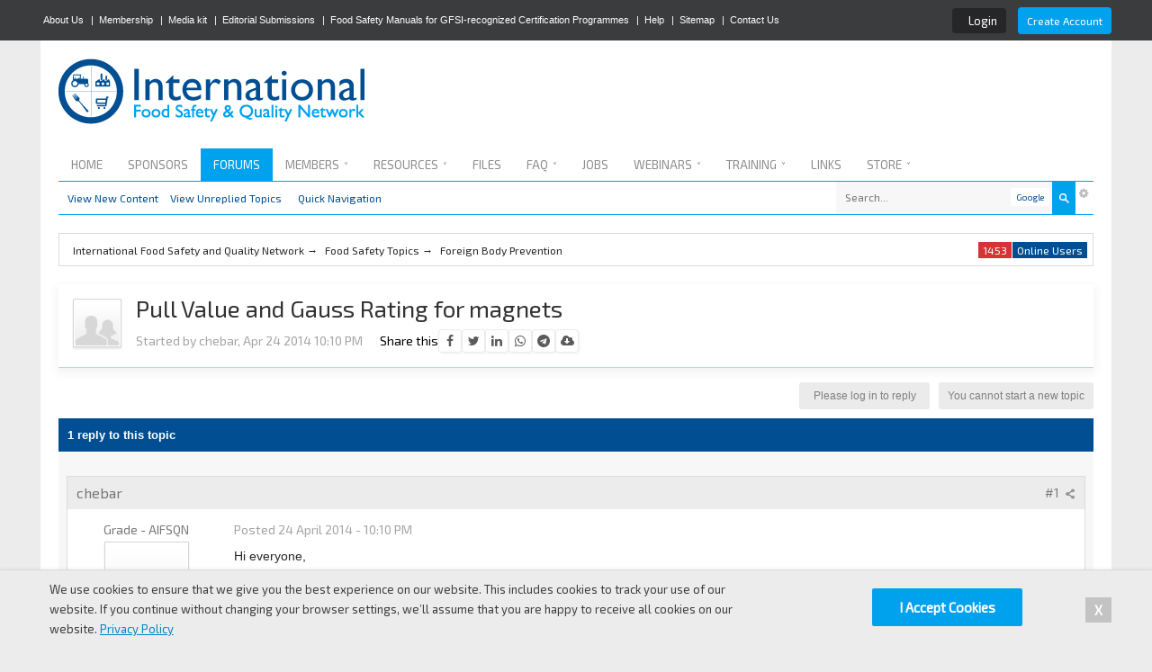

--- FILE ---
content_type: text/html;charset=UTF-8
request_url: https://www.ifsqn.com/forum/index.php/topic/22524-pull-value-and-gauss-rating-for-magnets/
body_size: 44442
content:
<!DOCTYPE html>
	<html lang="en"  xmlns:fb="http://www.facebook.com/2008/fbml">
	<head>
		<meta charset="utf-8" />
		<title>Pull Value and Gauss Rating for magnets - IFSQN</title><meta http-equiv="X-UA-Compatible" content="IE=edge" />
		<link rel="shortcut icon" href='https://www.ifsqn.com/forum/favicon.ico?v=1' />
		<link rel="image_src" href='https://www.ifsqn.com/forum/meta_round.png' />
		<script type='text/javascript'>
		//<![CDATA[
			jsDebug			= 0; /* Must come before JS includes */
			DISABLE_AJAX	= parseInt(0); /* Disables ajax requests where text is sent to the DB; helpful for charset issues */
			inACP			= false;
			var isRTL		= false;
			var rtlIe		= '';
			var rtlFull		= '';
		//]]>
		</script>
		
		<meta name="viewport" content="width=device-width, initial-scale=1">
		<meta property="og:title" content="Pull Value and Gauss Rating for magnets - IFSQN"/>
		<meta property="og:site_name" content="International Food Safety and Quality Network"/>
		<meta property="og:type" content="article" />
		
        <!-- App Indexing for Google Search -->
        <link href="android-app://com.quoord.tapatalkpro.activity/tapatalk/www.ifsqn.com/forum/?user_id=0&amp;location=topic&amp;fid=148&amp;tid=22524&amp;perpage=25&amp;channel=google-indexing" rel="alternate" />
        <link href="ios-app://307880732/tapatalk/www.ifsqn.com/forum/?user_id=0&amp;location=topic&amp;fid=148&amp;tid=22524&amp;perpage=25&amp;channel=google-indexing" rel="alternate" />
        
	
		
		
			<meta property="og:updated_time" content="1765043937" />
		
		
		
		
	

		
		
			<meta name="keywords" content="Pull,Value,Gauss,Rating,magnets,everyone,would,like,ask,there,relationships,between,gauss,rating,pull,value,magnets?" />
		
		
		
		
	

		
		
			<meta name="description" content="Pull Value and Gauss Rating for magnets - posted in Foreign Body Prevention: Hi everyone,
&nbsp;
I would like to ask if there is a relationships between gauss rating and pull value for magnets? Is there a conversion chart for this?
&nbsp;
Thanks to reply." />
		
		
		
			<meta property="og:description" content="Pull Value and Gauss Rating for magnets - posted in Foreign Body Prevention: Hi everyone,
&nbsp;
I would like to ask if there is a relationships between gauss rating and pull value for magnets? Is there a conversion chart for this?
&nbsp;
Thanks to reply." />
			<meta name="twitter:description" content="Pull Value and Gauss Rating for magnets - posted in Foreign Body Prevention: Hi everyone,
&nbsp;
I would like to ask if there is a relationships between gauss rating and pull value for magnets? Is there a conversion chart for this?
&nbsp;
Thanks to reply." />
		
		
	

		
		
			<meta name="identifier-url" content="https://www.ifsqn.com/forum/index.php/topic/22524-pull-value-and-gauss-rating-for-magnets/" />
		
		
			<meta property="og:url" content="https://www.ifsqn.com/forum/index.php/topic/22524-pull-value-and-gauss-rating-for-magnets/" />
		
		
		
	

<meta itemprop="image" content="https://www.ifsqn.com/forum/meta_round.png">
<meta property="og:image" content="https://www.ifsqn.com/forum/meta_round.png"/>


<!-- Meta Referrer -->
<meta name="referrer" content="origin-when-cross-origin" />

<!-- Organization Schema -->
<script type="application/ld+json">
{
  "@context" : "http://schema.org",
  "@type" : "Organization",
  "name" : "International Food Safety and Quality Network",
  "url" : "https://www.ifsqn.com",
  "sameAs" : [
   "https://www.facebook.com/IFSQN",
   "https://www.twitter.com/IFSQN",
   "https://plus.google.com/+Ifsqn",
   "https://www.linkedin.com/groups?gid=3225931", 
   "https://www.youtube.com/channel/UCbKOP3lml7tI1-i21hCBoAA"
   ]
}
</script>


<!-- Preconnect -->
<link rel="preconnect dns-prefetch" href="https://cdnjs.cloudflare.com">
<link rel="preconnect dns-prefetch" href="https://use.typekit.net">
<link rel="preconnect dns-prefetch" href="https://www.googletagservices.com">
<link rel="preconnect dns-prefetch" href="https://fonts.gstatic.com">
<link rel="preconnect dns-prefetch" href="https://p.typekit.net">
<link rel="preconnect dns-prefetch" href="https://maxcdn.bootstrapcdn.com">
<link rel="preconnect dns-prefetch" href="https://securepubads.g.doubleclick.net">
<link rel="preconnect dns-prefetch" href="https://ssl.google-analytics.com">
<link rel="preconnect dns-prefetch" href="https://stats.g.doubleclick.net">
<link rel="preconnect dns-prefetch" href="https://tpc.googlesyndication.com">
<link rel="preconnect dns-prefetch" href="https://www.youtube.com">
		
		
                
	
				
			<link rel="stylesheet" type="text/css"  href="https://www.ifsqn.com/forum/public/style_css/prettify.css?ipbv=e56c108f5ec02d28b104b0962bc469ef" />
		
	
	

	
	<style type="text/css" title="Main" media="screen,print">
		/* Inline CSS */
		
/* CSS: facebook_like_box*/
.fb_iframe_widget
iframe{left:0px}
	</style>
	

	<style type="text/css" title="Main" media="screen">
		/* Inline CSS */
		
/* CSS: keywords*/
a.keyword{border-bottom:1px dashed #0F72DA}a.keyword:after{content:url(https://www.ifsqn.com/images/tippy.gif)}td.col_k_word{vertical-align:top;width:15%;min-width:80px}td.col_k_popup{width:75%}td.col_k_case{width:10%;min-width:80px}
	</style>
	

	<style type="text/css" >
		/* Inline CSS */
		
/* CSS: themetent_global*/
#cal_list_content
.ipsType_subtitle{font-size:14px !important}table.ipb_table h4, table.ipb_table
.topic_title{font-size:14px !important;word-wrap:break-word}.nexusStart{padding:0
10px 10px 0;text-align:center}.nexusStart
.desc{font-size:14px !important;padding:10px
0}.nexusStart
img{margin:0
0 10px 0}#homepage #first-tabs h3, #homepage #second-tabs h3,
#homepage .general_box h3,
#homepage .blockDisplay h3,
#homepage .blockDisplay
h2{font-size:16px !important;font-weight:300;text-align:left}#homepage #first-tabs .T1, #homepage #second-tabs .T1,
#homepage #blogDisplay h4,
#homepage
.topicTitle{font-size:16px !important}#homepage .ipsType_smaller, #homepage .ipsType_smaller a,
#homepage #first-tabs .desc, #homepage #second-tabs
.desc{font-size:14px !important;line-height:14pt}#homepage #blogDisplay .published, #homepage #blogDisplay .___hover___member._hoversetup
#homepage #blogDisplay h4,.descFixed{font-size:11px !important}#homepage
#pollDisplay{margin-bottom:20px}#homepage #pollDisplay
.ipsBox_container{max-height:350px;overflow:auto}#homepage #pollDisplay ol
li{display:flex;align-items:center}#homepage #pollDisplay
.votes{font-size:13px;flex-basis:50%;color:#646464}#homepage #pollDisplay
.answer{flex-basis:90%}#homepage
.general_box{border:none;margin-bottom:20px;box-shadow:0 4px 20px #00000024}#homepage .blockDisplay h2,
#emailDisplay
h2{padding:10px;background:#014f92;color:#fff;font-size:16px}#homepage .blockDisplay
.hentry{padding:10px
0}#homepage
.block_display{margin:0
0 20px 0}#productDisplay
.ccsUserPhoto_small{margin-right:10px}#fileDisplay
.published{padding-left:10px}.ui-tabs{margin:0
0 20px 0}.ui-widget{font-family:proxima-nova,Arial,sans-serif !important}.slider-wrapper{width:auto !important}#emailDisplay
.register_link{background:#00a2ee;color:#fff;width:100%}input#signup_email{background:#FFF;padding:10px;border:2px
solid #f7f7f7;width:93%}.ccsMedia_block embed, .ccsMedia_block object, .ccsMedia_block
iframe{min-width:215px !important}.column1{width:510px;float:left;padding:0
10px 0 0}.column2{width:510px;float:left;padding:0
10px 0 0}.column3{width:250px !important;float:left;padding:0
10px 0 0}.column4{width:250px;float:left}.col-full:after{content:"";display:table;clear:both}#columns{-webkit-column-count:2;-webkit-column-gap:10px;-webkit-column-fill:auto;-moz-column-count:2;-moz-column-gap:10px;-moz-column-fill:auto;column-count:2;column-gap:15px;column-fill:auto}@media (min-width: 960px){#columns{-webkit-column-count:2;-moz-column-count:2;column-count:2}}@media (min-width: 1100px){#columns{-webkit-column-count:3;-moz-column-count:3;column-count:3}}.col-full
.maintitle{font:normal 18pt 'freight-sans-pro', tahoma, Arial, sans-serif;margin:0
0 20px 0}.col-full
.sidetitle{font:normal 12pt 'freight-sans-pro', tahoma, Arial, sans-serif !important;margin:0
0 20px 0;background:#014f92;color:#fff;padding:10px
10px 11px}.articleBlock{padding:15px;margin:0
0 20px 0;font-size:12pt;line-height:20pt;position:relative}.articleBlock h2, .nivo-caption h1
a{padding:0px
10px 5px 0px;line-height:15px;font:normal 22pt 'freight-sans-pro', tahoma, Arial, sans-serif;font-weight:700;max-width:375px}.articleBlock
h4{padding:0
0 20px 0;line-height:15px;font:normal 10pt 'proxima-nova', tahoma, Arial, sans-serif}.articleBlock
.date{display:block;font-size:10pt !important;padding:10px
0 0 0}.homeAdvert{padding:15px;margin:0
0 20px 0}.feature_1{}.feature_1::before{content:"\f08d" !important;color:#000;font-family:FontAwesome;font-size:2em;opacity:0.1;z-index:0;position:absolute;right:10px}.innerAdvert{background-color:#f8fbfc;background:url(https://www.gourmetchickcatering.com/yahoo_site_admin/assets/images/braised_root_veg_and_cabbage_with_fall_fruit.29494440_std.jpg) center center;padding:10px;margin:0
0 20px 0;text-align:center;height:150px;color:#fff}.col-three
.nexusad{padding-top:0px !important}#pollDisplay
.maintitle{display:none}.star5{display:none !important}.ttSub{display:table-cell;width:100%}.ipb_table{width:100%}#themeSlider{overflow:hidden;margin:0
0 20px 0}#slider{padding:0px
!important;margin:0!important;position:relative;text-align:center}#slider
ul{padding:0
!important;margin:6px
0 0 0px !important !important}#slider
li{padding:0
!important;margin:0!important}.slide-box,#themeRoll{position:relative; }.slide-box
img{cursor:pointer}.nivo-caption{color:#FFF;overflow:hidden;position:absolute;z-index:8;text-align:left;padding:10px
0}.nivo-html-caption{display:none}.slide-h1{font-size:20px;padding:0
0 10px 0}.slide-h2{font-size:14px}.slide-h2
a{color:#fff}.nivo-controlNav, .nivo-directionNav
a{display:none}.nivo-caption
p{text-align:left !important}#themeSlider p
a{color:#fff;text-decoration:underline}#themeSlider p a:hover{color:#fff;text-decoration:underline}.topic_share{margin:10px
0}.ttNexus{height:250px !important}.ttEmpty{height:146px}.ttStore{height:233px;margin-bottom:40px}#admin_bar
a{color:#fff;padding:0
5px 0px 3px}#admin_bar li.active
a{color:#fc6d35}#logo{display:inline}#floatDiv{background:#00a2ee;width:20%;color:#fff;font-weight:300;padding:15px;-webkit-border-radius:4px;border-radius:4px;font-size:11px;bottom:10px;right:10px;z-index:99999;position:fixed;width:20%;-webkit-box-shadow:0px 0px 10px 0px rgba(0, 0, 0, 0.5);box-shadow:0px 0px 10px 0px rgba(0,0,0,0.5)}#secondary_nav{font-size:12px;color:#014f92;margin-bottom:20px;height:35px;border-bottom:1px solid #00a2ee}.secondary_nav{padding:10px
10px 0 10px}.secondary_nav
li{float:left}#user_block{float:right;padding-top:10px}#community_menu>li{margin:0px
3px 0 0;position:relative}#community_menu>li>a{color:#014f92;display:block;padding:0
10px 0 0}#misc_menu>li{margin:0px
3px 0 0;position:relative}#misc_menu>li>a{color:#014f92;display:block;padding:0
10px 0 0}padding: 0 10px;text-align:center;display:block;outline:none;line-height:30px;position:relative;text-transform:uppercase}*/
.iconMove{background-position:50% 0% !important}#statistics_content{background:#fff;padding:20px;line-height:120%;margin-top:20px}.statistics_head
span{color:#aeaeae;font-size:12px !important;font-weight:300 !important;text-transform:uppercase}.general_box h3
a{color:#fff}#board_stats{margin-top:20px}.statsImg{margin-right:10px}#stat_links{text-align:center}#stat_links
a{color:#000}#noticeAlert{background:#fff;margin-bottom:10px}#noticeAlert
h3{background:#014f92;color:#fff;padding:10px
10px 11px;font-size:15px;font-weight:300}#content_bar{background:#fff;border:1px
solid #dedbdb;font-size:12px;color:#dedbdb !important;margin-top:10px;margin-bottom:20px;height:25px;padding:10px
5px 0 5px}#nav_app_unreplied_topics{float:left;!important}.baseRoot{background:#4b4b4b;margin-top:-5px}#stat_links
li{margin-left:10px}#iconSSL{right:20px;bottom:20px;position:fixed;z-index:999}.post_block h3
a{color:#777}.post_block h3 a:hover{color:#777}.bannerImage{margin:auto;padding-bottom:20px}#nexusImage{background:url(https://www.ifsqn.com/images/theifsqnstore2.jpg) no-repeat;width:980px;height:220px}#blogImage{background:url(https://www.ifsqn.com/images/blogs2.jpg) no-repeat;width:980px;height:220px}#calendarImage{background:url(https://www.ifsqn.com/images/trainingandeventscalendar2.jpg) no-repeat;width:980px;height:220px}#downloadsImage{background:url(https://www.ifsqn.com/images/fileslibrary2.jpg) no-repeat;width:980px;height:220px}#businessImage{background:url(https://www.ifsqn.com/images/businessdirectory2.jpg) no-repeat;width:980px;height:220px}table.ipb_table .subforums li.unread
a{border-color:#00a2ee;background:#e6f6fd}table.ipb_table .subforums li
a{background:#f7f7f7;padding:2px
6px;border-radius:4px;border-left:2px solid #e6e6e6}table.ipb_table .subforums
li{width:50%;margin-top:12px}.ttStoreIcon{width:19px;height:16px;padding:0
10px 0 0}#admin_bar a:hover{color:#8a8a8a}#footer .block a:hover{color:#8a8a8a}#community_app_menu  li>div>ul>li>a:hover{background:#23b4f8}table.ipb_table tr:hover{background:#f7f7f7}#register_link:hover{  background: #014f92; }#footing{background:#545454;width:100%;position:absolute}#footer{margin-top:20px;color:#fff;padding-top:20px;position:relative}#footer
a{color:#fff}#footer a:hover{color:#fff}.block{float:left;width:295px;margin:0
3em 2em 0}.blockEnd{padding:0
!important}.blockNew{display:block;clear:both}.block
li{padding:0.5em 2em 0 0}.social
li{padding:10px
0 0 10px;display:inline !important}.block
h2{padding-bottom:10px;margin:0
10px 10px 0;font-size:12pt;font-weight:300;border-bottom:1px solid #8b8b8b;text-transform:uppercase}.blockMove{margin-left:30px}#tt{float:none;margin-top:-5px !important}.register_link{background:#00a2ee;color:#fff !important;display:inline-block;padding:10px;border:0px;margin:5px
0 5px 0}#new_skin_menucontent{top:-90px !important}#azk36010{padding-top:10px}#rowFooter{float:left;width:70%}#rowRight{float:right;width:25%}.width_main{width:80%;margin:0
auto;padding:0}#footer::after{clear:left}.width_main::after{clear:both}@media screen and (max-width: 960px){#branding{margin-top:87px !important}.col_c_post{display:none}#community_app_menu>li>a::before{display:none;!important}}@media screen and (max-width: 490px){#admin_bar{display:none}#nav_explore, #quickNavLaunch span,#new_skin,#mark_all_read{display:none !important}.col_c_post{display:none}.col_c_stats
stats{margin-right:10px}}
	</style>
	

	<style type="text/css" >
		/* Inline CSS */
		
/* CSS: bootstrap*/

	</style>
	

	<style type="text/css" >
		/* Inline CSS */
		
/* CSS: alex*/
.pad5{padding:5px}.pad10{padding:10px}.font-reset{font-family:"Helvetica",Arial,sans-serif !important};._crop{background-position:center center;background-repeat:no-repeat;background-size:cover}._blur{transition:opacity .5s;-webkit-transition:opacity .5s;opacity:1}._blur:hover{transition:opacity .5s;-webkit-transition:opacity .5s;opacity:.5}.df-normal-anim{-webkit-transition:all .3s ease;-moz-transition:all .3s ease;-o-transition:all .3s ease;transition:all .3s ease}.df-normal-anim:hover{-webkit-transition:all .3s ease;-moz-transition:all .3s ease;-o-transition:all .3s ease;transition:all .3s ease}.gflex{display:flex}.gflex-column{flex-direction:column}.gflex-centered{align-items:center;justify-content:center}.gflex-gap-1{gap:1rem}.login-strip{background:#0000005c;padding:6px
10px;border-radius:4px;margin-right:10px;font-size:13px}.login-strip
.services{margin-right:8px}.login-strip .services>a:first-child{margin-right:4px}#header_bar>.main_width{display:flex;justify-content:space-between;max-width:1190px}.star-rating
.icon{color:#80808066}.star-rating
.icon.active{color:#eca900}.post{font-family:"Helvetica",Arial}.post p.citation, .comment_content
p.citation{background:#d7edff;color:#2d4e69;border:0;border-radius:0;margin-top:15px}.post blockquote.ipsBlockquote, .comment_content
blockquote.ipsBlockquote{background:#e7f4ff;color:#526473;border:0;border-radius:0;margin-bottom:15px}body
#cot_tl_pop{background:#f0f0f0;box-shadow:0px 3px 18px 2px #808080}.ipsBox.infoStrip{font-size:14px;line-height:20px;color:#285481;background:#eff7ff;border:1px
solid #cbdfee;margin-top:1rem}.ipsBox.infoStrip
a{border-bottom:1px dotted}#ipboard_body
.ipsSteps{background:#cfeefc}#ipboard_body .ipsSteps ul
li{background-image:none;color:#5a83a6}#ipboard_body .ipsSteps
.ipsSteps_done{color:#5a83a6;padding-left:40px;position:relative;border-right:1px solid #c7edff}#ipboard_body .ipsSteps
.ipsSteps_active{text-shadow:0px 1px 0 rgba(127, 127, 127, 0.7);background-color:#00a4f0;color:#fff}#ipboard_body .ipsSteps .ipsSteps_done:before{content:"\f00c";font-family:FontAwesome;display:block;position:absolute;left:14px;top:50%;margin-top:-8px}.ipsLayout.flexed{display:flex;flex-direction:row;padding:0}.ipsLayout.flexed
.ipsLayout_right{margin:0}.ipsLayout.flexed
.ipsLayout_content{margin-right:15px;flex:1;float:none}.ipsLayout.flexed
.stickyBlocks{position:sticky;top:5px}#community_app_menu li.skip_moremenu:hover{background-color:#173455;color:#FFF}#community_app_menu li.skip_moremenu:hover
a{color:#FFF !important}.submenu_container .submenu_li
a{font-size:13px;margin-left:10px;-webkit-transition:margin-left 0.3s ease;-moz-transition:margin-left 0.3s ease;-o-transition:margin-left 0.3s ease;transition:margin-left 0.3s ease}.submenu_container .submenu_li a:hover{margin-left:15px}#emailDisplay
.info{font-family:open sans;font-size:12px !important;font-weight:bold;text-align:center;background:rgba(0, 0, 0, 0.04);padding:10px;color:#777}#emailDisplay
input#signup_email{margin:10px
0px;border:1px
solid #E7E7E7}#emailDisplay
.register_link{cursor:pointer}#emailDisplay .register_link:hover{background:#0E7FB5}#secondary_nav{height:auto;overflow:inherit}.yt-subs-wrapper{position:absolute;top:0;left:-45px;bottom:0;width:45px}.yt-subs_button{position:fixed;top:50%;transform:rotatez(90deg);margin-left:-105px}.yt-subs_button
.sub{background:#C62824;transform:rotatez(180deg);height:45px;position:relative;box-shadow:0 -10px 12px 0 rgba(13,13,13,0.15);border-width:1px 1px 0;border-style:solid;border-color:#A33634;transition:background 0.3s ease}.yt-subs_button .sub:hover{background:#AD1E1A}.yt-subs_button
.button{display:inline-block;font-size:15px;font-weight:700;color:#FFF;padding:15px;text-shadow:0 -1px 0 #151515;box-shadow:0 0 10px 1px rgba(0,0,0,0.07) inset;width:220px;text-align:center}.yt-subs_button
span{margin-left:10px;padding:3px
6px;background:rgba(0,0,0,0.1);box-shadow:0 0 6px 1px #730D0B inset;font-size:14px;color:#FFE9E9;border-radius:4px}.yt-subs_button
.remove{position:absolute;right:-10px;top:-3px}.yt-subs_button .remove
.closeicon{background:white;border-radius:50%;width:20px;height:20px;text-align:center;line-height:20px;border:2px
solid #C62824;box-shadow:0px 0px 10px 1px rgba(0,0,0,0.3);color:#C62824;cursor:pointer}.yt-subs_button .remove .closeicon:hover{box-shadow:0px 0px 10px 1px rgba(0,0,0,0.6)}.webinarRegistration{display:inline-block;padding:10px
15px;font-size:18px;background:#00A2EE;color:#fff;font-weight:bold;text-shadow:0px 0px 1px #1A4F67;border:1px
solid #29A4DE;box-shadow:0px 25px 10px rgba(255, 255, 255, 0.18) inset}.webinarRegistration
.cost{padding:10px;padding-left:15px;border-left:1px solid #75D3FF;margin:-10px;margin-left:15px}.webinarRegistration:hover{box-shadow:none;border-color:#3B8BB3;color:#fff}.latestJobsList.general_box
.item{background:#fff;border-top:1px solid #dfefff;padding:10px;margin-bottom:8px}.latestJobsList.general_box
img{width:80px;object-fit:contain;order:1}.latestJobsList.general_box .sidebar
.elogo{width:70px}.latestJobsList.general_box
.text{font-size:14px;line-height:20px;margin-top:10px;display:flex;gap:1rem}.latestJobsList.general_box .text-clamp{-webkit-line-clamp:3;-webkit-box-orient:vertical;overflow:hidden;display:-webkit-box}.latestJobsList.general_box
ul{padding:8px}.latestJobsList.general_box ul > li:last-child
.item{margin:0}.latestJobsList.general_box .text
a{display:flex}.linksListing
.itemWrap{display:flex}.linksListing .itemWrap
h4{font-size:15px !important}.linksListing .itemWrap
.imageWrap{width:15%;padding-right:20px}.linksListing .itemWrap .imageWrap
img{width:100%;border:1px
solid #d0d0d0}.linksListing .itemWrap
.textWrap{margin-top:5px;line-height:20px}.linksListing .itemWrap
.contentWrap{width:70%}.items_topPosters>.item:last-child{margin-bottom:0}.items_topPosters
.item{display:flex;background:white;padding:8px;border-radius:4px;margin-bottom:10px}.items_topPosters .item:hover{box-shadow:0 2px 6px #00000012}.items_topPosters .item
img{width:32px;height:32px;object-fit:cover}.items_topPosters .item
.name{margin-bottom:3px}.items_topPosters .item
.details{flex:1;padding:0
10px;display:flex;flex-direction:column;justify-content:center}.items_topPosters .item
.stats{display:flex;flex-direction:column;font-size:18px;color:#d2d2d2;justify-content:center;font-family:Helvetica}@media screen and (max-height: 750px){.items_topPosters>.item:last-child{display:none}}#quickLoginSidebar .ipsField_primary
input{font-size:15px;padding:6px
8px}.topichead{display:flex;background:#fffffffa;padding:16px;box-shadow:0 4px 10px 2px #0000000d;border-bottom:1px solid #499eef69}.topichead.sticky{position:sticky;top:0;z-index:100}.topichead-main{flex:1;margin-left:1rem}.topichead
.rating{display:inline-flex;margin:0
8px;gap:3px;border-left:1px solid #dbdbdb;padding-left:8px;line-height:normal}.topichead .rating>strong{color:#5c5c5c}.topichead .rating
img{width:14px}.topichead-main
h1{line-height:1.2;margin:-5px 0 8px}.topichead .topic-desc{display:inline-block;margin-right:1rem}.topic-display
.topicbar{display:flex;background:#f7f7f7;padding:12px
1rem 6px 1rem;justify-content:space-between}.topic-display .topicbar .topic-tags{display:flex;gap:1rem}.topic-display .topicbar
.ipsTag{background:none;font-size:13px;display:inline-flex;padding:0;margin:0;font-weight:bold;color:#3775ad;font-family:Arial}.topic-display .topicbar .ipsTag:before{content:"#"}.socialshare{display:inline-flex;align-items:center;gap:10px}.socialshare>a{width:28px;height:28px;display:flex;justify-content:center;align-items:center;border-radius:4px;background:#fff;color:#5b5b5b;box-shadow:2px 2px 2px #0000000a;font-size:15px;border:1px
solid #00000014}.socialshare.mini>a{width:24px;heighT:24px;font-size:14px}.socialshare .telegram:hover{background:#367fa7;color:#fff}.socialshare .linkedin:hover{background:#3280ba;color:#fff}.socialshare .twitter:hover{background:#16acd2;color:#fff}.socialshare .wapp:hover{background:#509f32;color:#fff}.socialshare .fb:hover{background:#5477a5;color:#fff}
	</style>
	

	<style type="text/css" >
		/* Inline CSS */
		
/* CSS: ipb_help*/

	</style>
	

	<style type="text/css" >
		/* Inline CSS */
		
/* CSS: ipgallery_slideshow*/

	</style>
	

	<style type="text/css" >
		/* Inline CSS */
		
/* CSS: membermap*/

	</style>
	

	<style type="text/css" >
		/* Inline CSS */
		
/* CSS: ipdownloads*/

	</style>
	

	<style type="text/css" >
		/* Inline CSS */
		
/* CSS: ipgallery*/

	</style>
	

	<style type="text/css" >
		/* Inline CSS */
		
/* CSS: ipgallery_lightbox*/

	</style>
	

	<style type="text/css" >
		/* Inline CSS */
		
/* CSS: ipb_calendar*/

	</style>
	

	<style type="text/css" >
		/* Inline CSS */
		
/* CSS: ipblog*/

	</style>
	

	<style type="text/css" title="Main" media="screen,print">
		/* Inline CSS */
		
/* CSS: ipb_styles*/
body,div,dl,dt,dd,ul,ol,li,h1,h2,h3,h4,h5,h6,pre,form,fieldset,input,textarea,p,blockquote,th,td{margin:0;padding:0}table{border-collapse:collapse;border-spacing:0}fieldset,img{border:0}address,caption,cite,code,dfn,th,var{font-style:normal;font-weight:normal}ol,ul{list-style:none}caption,th{text-align:left}h1,h2,h3,h4,h5,h6{font-size:100%;font-weight:normal}q:before,q:after{content:''}abbr,acronym{border:0}hr{display:none}address{display:inline}html,body{background:#ececec;color:#000}body{font:normal 14px 'Exo 2',arial,sans-serif;position:relative}input,select{font:normal 10pt 'Exo 2',arial,sans-serif}h3,strong{font-weight:bold}em{font-style:italic}img,.input_check,.input_radio{vertical-align:middle}legend{display:none}table{width:100%}td{padding:3px}a{color:#1e1f20;text-decoration:none}a:hover{color:#225985}.ipsList_inline>li{display:inline-block}.ipsList_inline>li:first-child{margin-left:0}.ipsList_inline>li:last-child{margin-right:0}.ipsList_inline.ipsList_reset>li:first-child{margin-left:3px}.ipsList_inline.ipsList_reset>li:last-child{margin-right:3px}.ipsList_inline.ipsList_nowrap{white-space:nowrap}.ipsList_withminiphoto>li{margin-bottom:8px}.ipsList_withmediumphoto > li
.list_content{margin-left:60px}.ipsList_withminiphoto > li
.list_content{margin-left:40px}.ipsList_withtinyphoto > li
.list_content{margin-left:30px}.list_content{word-wrap:break-word}.ipsList_data
li{margin-bottom:6px;line-height:1.3}.ipsList_data
.row_data{display:inline-block;word-wrap:break-word;max-width:100%}.ipsList_data .row_title, .ipsList_data
.ft{display:inline-block;float:left;width:120px;font-weight:bold;text-align:right;padding-right:10px}.ipsList_data.ipsList_data_thin .row_title, .ipsList_data.ipsList_data_thin
.ft{width:80px}.ipsType_pagetitle,.ipsType_subtitle{font:300 26px/1.3 'Exo 2',Arial,sans-serif;color:#323232}.ipsType_subtitle{font-size:18px}.ipsType_sectiontitle{font-size:16px;font-weight:normal;color:#595959;padding:5px
0;border-bottom:1px solid #ececec}.ipsType_pagedesc{color:#7f7f7f;line-height:1.5}.ipsType_pagedesc
a{text-decoration:underline}.ipsType_textblock{line-height:1.5;color:#282828}.ipsType_small{font-size:13px}.ipsType_smaller, .ipsType_smaller
a{font-size:12px !important}.ipsType_smallest, .ipsType_smallest
a{font-size:11px !important}.ipsReset{margin:0px
!important;padding:0px
!important}#content,.main_width{margin:0
auto;max-width:1150px;min-width:1080px}#content{background:#fff;padding:20px
20px 10px 20px;line-height:120%;position:relative}.row1,.post_block.row1{background-color:#fff}.row2{background-color:#f8fbfc}.unread .altrow,.unread.altrow{background-color:#f7f7f7}.highlighted, .highlighted
.altrow{background-color:#d6e4f0}.ipsBox{background:#f7f7f7}.ipsBox_notice,.ipsBox_highlight{background:#f4fcff;border-bottom:1px solid #cae9f5}a.ipsBadge:hover{color:#fff}.ipsBadge_green{background:#7ba60d}.ipsBadge_purple{background:#af286d}.ipsBadge_grey{background:#7ba60d}.ipsBadge_lightgrey{background:#328586}.ipsBadge_orange{background:#ED7710}.ipsBadge_red{background:#bf1d00}.bar{background:#f7f7f7;padding:8px
10px}.bar.altbar{background:#f7f7f7;color:#8a8a8a}.header{background:#fff;color:#8a8a8a}body .ipb_table .header a,
body .topic_options
a{color:#1d3652}.post_block{background:#fff}.post_body
.post{color:#282828}.bbc_url,.bbc_email{color:#0f72da;text-decoration:underline}.date, .poll_question
.votes{color:#747474;font-size:11px}.no_messages{background-color:#f6f8fa;color:#1c2837;padding:15px
10px}.tab_bar{background-color:#e4ebf2;color:#4a6784}.tab_bar
li.active{background-color:#243f5c;color:#fff}.tab_bar.no_title.mini{border-bottom:8px solid #243f5c}.ipbmenu_content,.ipb_autocomplete{background-color:#fff;border:1px
solid #8b8b8b;-webkit-box-shadow:rgba(0, 0, 0, 0.3) 0px 6px 6px;box-shadow:rgba(0, 0, 0, 0.3) 0px 6px 6px}.ipbmenu_content li, .ipb_autocomplete
li{border-bottom:1px solid #d5dde5}.ipb_autocomplete
li.active{background:#d5dde5}.ipbmenu_content a:hover{background:#d5dde5}.input_submit{background:#212121;color:#fff;-moz-border-radius:4px;-webkit-border-radius:4px;border-radius:4px;border:none !important;padding:8px
10px !important;margin-bottom:10px}.input_submit:hover{color:#fff}.input_submit.alt{background:#e2e9f0;color:#464646}.input_submit.alt:hover{color:#464646}.input_submit.delete{background:#ad2930;border-color:#C8A5A4 #962D29 #962D29 #C8A5A4;color:#fff;-moz-box-shadow:inset 0 1px 0 0 #C8A5A4, 0px 2px 3px rgba(0,0,0,0.2);-webkit-box-shadow:inset 0 1px 0 0 #C8A5A4, 0px 2px 3px rgba(0,0,0,0.2);box-shadow:inset 0 1px 0 0 #C8A5A4, 0px 2px 3px rgba(0,0,0,0.2)}.input_submit.delete:hover{color:#fff}body#ipboard_body fieldset.submit,
body#ipboard_body
p.submit{background-color:#fff}.moderated, body .moderated td, .moderated td.altrow, .post_block.moderated,
body td.moderated, body
td.moderated{background-color:#f8f1f3}.post_block.moderated{border-color:#e9d2d7}.moderated
.row2{background-color:#f0e0e3}.moderated, .moderated
a{color:#6f3642}body#ipboard_body.redirector{background:#fff !important}#header_bar{background:#3b3c3e;padding:0;text-align:right}#admin_bar{font-family:sans-serif;font-size:11px;line-height:45px;color:#fff}#user_navigation{color:#9f9f9f;font-size:12px;display:flex;align-items:center}#user_navigation
a{color:#fff}#user_navigation .ipsList_inline
li{margin:5px
0 0 0}#user_navigation.not_logged_in{padding:0
0 4px}#user_link{font-size:12px;color:#fff;padding:0
12px 4px 12px;height:36px;line-height:36px;display:inline-block;margin-right:15px;outline:0}#user_link_dd,.dropdownIndicator{display:inline-block;width:9px;height:5px}#user_link:hover,#notify_link:hover,#inbox_link:hover,#user_logout:hover{color:#8a8a8a}#user_link_menucontent #links
li{width:50%;float:left;margin:3px
0;text-shadow:0px 1px 0 rgba(255,255,255,1);white-space:nowrap}#user_link.menu_active,#user_logout.menu_active{background:#fff;color:#323232}#user_link.menu_active #user_link_dd, .menu_active .dropdownIndicator, li.active
.dropdownIndicator{background-position:right}#community_app_menu .menu_active
.dropdownIndicator{background-position:left}#community_app_menu li.active .menu_active
.dropdownIndicator{background-position:right}#user_link_menucontent
#statusForm{margin-bottom:15px}#user_link_menucontent
#statusUpdate{margin-bottom:5px}#user_link_menucontent>div{margin-left:15px;width:265px;text-align:left}#statusSubmitGlobal{margin-top:3px}#user_link.menu_active,#notify_link.menu_active,#inbox_link.menu_active,#user_logout.menu_active{background-position:bottom}#notify_link,#inbox_link{vertical-align:middle;width:16px;height:15px;padding:15px
16px 0 10px;position:relative}#notify_link{background:url(https://www.ifsqn.com/forum/public/style_images/ifsqn/icon_notify.png) no-repeat bottom}#inbox_link{background:url(https://www.ifsqn.com/forum/public/style_images/ifsqn/icon_inbox.png) no-repeat bottom}#user_navigation
#register_link{background:#00a2ee;color:#fff;display:inline-block;padding:8px
10px;border-radius:4px}#branding{min-height:100px}#logo{display:inline}#primary_nav{border-bottom:1px solid #00a2ee}#community_app_menu
.arrow{font-size:10px;margin-left:2px}#community_app_menu>li{margin:0px
!important;position:relative;float:left}#community_app_menu>li>a{color:#8b8b8b;display:block;padding:10px
14px;text-align:center;display:block;outline:none;line-height:30px;position:relative;text-transform:uppercase;font:normal 10pt 'Exo 2',sans-serif}#community_app_menu>li>a:hover,#community_app_menu>li>a.menu_active{color:#00a2ee}#community_app_menu>li.active>a{background:#00a2ee;color:#fff;margin-top:0;text-shadow:none}#quickNavLaunch
span{background:url(https://www.ifsqn.com/forum/public/style_images/ifsqn/icon_quicknav.png) no-repeat top;width:15px;height:10px;display:inline-block}#primary_nav
#quickNavLaunch{padding:6px
8px 8px}#more_apps_menucontent,.submenu_container{background:#173455;font-size:12px;border:0;min-width:140px}#more_apps_menucontent li, .submenu_container
li{padding:0;border:0;float:none !important;min-width:150px}#more_apps_menucontent a, .submenu_container
a{display:block;padding:8px
10px;color:#fff;text-shadow:0px 1px 1px rgba(0,0,0,0.5)}#more_apps_menucontent li:hover, .submenu_container li:hover{background-color:#00a2ee !important}#more_apps_menucontent li:hover a, .submenu_container li:hover
a{color:#fff;text-shadow:none}#community_app_menu .submenu_container,#more_apps_menucontent.submenu_container{width:260px}#community_app_menu .submenu_container li,
#more_apps_menucontent.submenu_container
li{width:260px}.breadcrumb{color:#282828;font-size:12px;margin-left:10px}.breadcrumb
a{color:#282828}.breadcrumb li
.nav_sep{margin:0
5px 0 0}.breadcrumb li:first-child{margin-left:0}.breadcrumb.bottom{width:100%}.ipsHeaderMenu{background:#fff;background:-moz-linear-gradient(top, #fff 0%, #f6f6f6 70%, #ededed 100%);background:-webkit-gradient(linear, left top, left bottom, color-stop(0%,#ffffff), color-stop(70%,#f6f6f6), color-stop(100%,#ededed));padding:10px;-moz-border-radius:0 0 6px 6px;-webkit-border-bottom-right-radius:6px;-webkit-border-bottom-left-radius:6px;border-radius:0 0 6px 6px;overflow:hidden;width:340px}.ipsHeaderMenu
.ipsType_sectiontitle{margin-bottom:8px}#user_notifications_link_menucontent.ipsHeaderMenu,#user_inbox_link_menucontent.ipsHeaderMenu{width:300px}#search{}#main_search{font-size:12px;border:0;padding:0;background:transparent;width:130px;outline:0}#main_search.inactive{color:#bcbcbc}#search_wrap{position:relative;background:#f7f7f7;display:block;padding:0
26px 0 10px;height:36px;line-height:35px;min-width:230px}#adv_search{width:16px;height:16px;color:#bcbcbc;display:inline-block;margin:4px
0 4px 4px}#search
.submit_input{background:#00a2ee url(https://www.ifsqn.com/forum/public/style_images/ifsqn/search_icon.png) no-repeat 50%;text-indent:-3000em;padding:0;border:0;display:block;width:26px;height:36px;position:absolute;right:0;top:0;bottom:0}#search_options{font-size:10px;height:20px;line-height:20px;margin:7px
3px 3px 0;padding:0
6px;color:#014f92;-moz-border-radius:3px;-webkit-border-radius:3px;border-radius:3px;background:#fff;display:inline-block;float:right;max-width:80px;text-overflow:ellipsis;overflow:hidden}#search_options_menucontent{min-width:100px;white-space:nowrap}#search_options_menucontent
input{margin-right:10px}#search_options_menucontent
li{border-bottom:0;color:#8a8a8a}#search_options_menucontent
label{cursor:pointer}#backtotop{width:24px;height:24px;line-height:20px;left:50%;margin-left:-12px;position:absolute;display:inline-block;background:#bdbdbd;text-align:center;-moz-border-radius:16px;-webkit-border-radius:16px;border-radius:16px;opacity:0.4;outline:0}#backtotop:hover{background:#014f92;color:#fff;opacity:1}#footer_utilities{padding:0;font-size:11px;position:relative;margin:0px}#footer_utilities .ipsList_inline>li>a{margin-right:0px;padding:4px
10px}#footer_utilities
a.menu_active{background:#F7F9FB;margin-top:-5px;padding:3px
9px 4px !important;z-index:20000;position:relative;display:inline-block;border:1px
solid #D5DDE5;border-top:0}#copyright{color:#fff}#copyright
a{color:#fff}#ipsDebug_footer{width:900px;margin:8px
auto 0px auto;text-align:center;color:#404040;text-shadow:0px 1px 0px #fff;font-size:11px}#ipsDebug_footer
strong{margin-left:20px}#ipsDebug_footer
a{color:#404040}#rss_menu{background-color:#fff;border:1px
solid #f7f7f7}#rss_menu
li{border-bottom:1px solid #f7f7f7}#rss_menu
a{color:#8a8a8a;padding:5px
8px}#rss_menu a:hover{background-color:#f7f7f7;color:#8a8a8a}.ipsUserPhoto{padding:1px;border:1px
solid #d5d5d5;background:#fff;-webkit-box-shadow:0px 2px 2px rgba(0,0,0,0.1);-moz-box-shadow:0px 2px 2px rgba(0,0,0,0.1);box-shadow:0px 2px 2px rgba(0,0,0,0.1)}.ipsUserPhotoLink:hover
.ipsUserPhoto{border-color:#7d7d7d}.ipsUserPhoto_variable{max-width:155px}.ipsUserPhoto_large{max-width:90px;max-height:90px}.ipsUserPhoto_medium{width:50px;height:50px}.ipsUserPhoto_mini{width:30px;height:30px}.ipsUserPhoto_tiny{width:20px;height:20px}.ipsUserPhoto_icon{width:16px;height:16px}.general_box{background:#fcfcfc;margin-bottom:10px;border:1px
solid #dedbdb}.general_box h3, .general_box
h1{background:#014f92;color:#fff !important;padding:10px
10px 11px;font-size:16px;font-weight:300}.general_box
.none{color:#bcbcbc}.ipsBox,.ipsPad{padding:9px}.ipsPad_double{padding:9px
19px}.ipsBox_withphoto{margin-left:65px}.ipsBox_container{background:#fff;border:1px
solid #dedbdb}.ipsBox_container.moderated{background:#f8f1f3;border:1px
solid #d6b0bb}.ipsBox_notice{padding:10px;line-height:1.6;margin-bottom:10px}.ipsBox_container
.ipsBox_notice{margin:-10px -10px 10px -10px}.ipsPad_half{padding:4px
!important}.ipsPad_left{padding-left:9px}.ipsPad_top{padding-top:9px}.ipsPad_top_slimmer{padding-top:7px}.ipsPad_top_half{padding-top:4px}.ipsPad_top_bottom{padding-top:9px;padding-bottom:9px}.ipsPad_top_bottom_half{padding-top:4px;padding-bottom:4px}.ipsMargin_top{margin-top:9px}.ipsBlendLinks_target
.ipsBlendLinks_here{opacity:0.5;-webkit-transition:all 0.1s ease-in-out;-moz-transition:all 0.2s ease-in-out}.ipsBlendLinks_target:hover
.ipsBlendLinks_here{opacity:1}.block_list>li{padding:5px
10px;border-bottom:1px solid #f2f2f2}.ipsModMenu{width:15px;height:15px;display:inline-block;text-indent:-2000em;background:url(https://www.ifsqn.com/forum/public/style_images/ifsqn/moderation_cog.png) no-repeat;margin-right:5px;vertical-align:middle}.ipsBadge{display:inline-block;line-height:15px;padding:0
5px;font-size:10px;font-weight:bold;text-transform:uppercase;color:#fff;border-radius:4px;vertical-align:middle;font-family:Arial,Helvetica}.ipsBadge.has_icon
img{max-height:7px;vertical-align:baseline}#nav_app_ipchat
.ipsBadge{position:absolute}#ajax_loading{display:none;background:#95C715;background:-moz-linear-gradient(top, #95C715 0%, #7BA60D 100%);background:-webkit-gradient(linear, left top, left bottom, color-stop(0%,#95C715), color-stop(100%,#7BA60D));background:linear-gradient(top, #95C715 0%,#7BA60D 100%);border:1px
solid #7BA60D;color:#fff;text-align:center;padding:5px
0 8px;width:8%;top:0px;left:46%;-moz-border-radius:0 0 5px 5px;-webkit-border-bottom-right-radius:5px;-webkit-border-bottom-left-radius:5px;border-radius:0 0 5px 5px;z-index:10000;position:fixed;-moz-box-shadow:0px 3px 5px rgba(0,0,0,0.2), inset 0px -1px 0px rgba(255,255,255,0.2);-webkit-box-shadow:0px 3px 5px rgba(0,0,0,0.2), inset 0px -1px 0px rgba(255,255,255,0.2);box-shadow:0px 3px 5px rgba(0,0,0,0.2), inset 0px -1px 0px rgba(255,255,255,0.2)}#ipboard_body.redirector{width:500px;margin:150px
auto 0 auto}#ipboard_body.minimal{margin-top:40px}#ipboard_body.minimal
#content{-moz-border-radius:10px;-webkit-border-radius:10px;border-radius:10px;padding:20px
30px}#ipboard_body.minimal
h1{font-size:32px}#ipboard_body.minimal
.ipsType_pagedesc{font-size:16px}.progress_bar{background-color:#fff;border:1px
solid #F7F7F7}.progress_bar
span{background:#D63434 url(https://www.ifsqn.com/forum/public/style_images/ifsqn/gradient_bg.png) repeat-x left 50%;color:#fff;font-size:0em;font-weight:bold;text-align:center;text-indent:-2000em;height:10px;display:block;overflow:hidden}.progress_bar.limit
span{background:#b82929 url(https://www.ifsqn.com/forum/public/style_images/ifsqn/progressbar_warning.png) repeat-x center}.progress_bar span
span{display:none}.progress_bar.user_warn{margin:0
auto;width:80%}.progress_bar.user_warn
span{height:6px}.progress_bar.topic_poll{border:1px
solid #d5dde5;margin-top:2px;width:40%}li.rating
a{outline:0}.antispam_img{margin:0
3px 5px 0}span.error{color:#ad2930;font-weight:bold;clear:both}#recaptcha_widget_div{max-width:350px}#recaptcha_table{border:0
!important}.mediatag_wrapper{position:relative;padding-bottom:56.25%;padding-top:30px;height:0;overflow:hidden}.mediatag_wrapper iframe,
.mediatag_wrapper object,
.mediatag_wrapper
embed{position:absolute;top:0;left:0;width:100%;height:100%}.tab_filters ul, .tab_filters li, fieldset.with_subhead span.desc, fieldset.with_subhead label,.user_controls
li{display:inline}.right{float:right}.left{float:left}.hide{display:none}.short{text-align:center}.clear{clear:both}.clearfix:after{content:"";display:block;height:0;clear:both;visibility:hidden}.faded{opacity:0.5}.clickable{cursor:pointer}.reset_cursor{cursor:default}.bullets ul, .bullets ol,ul.bullets,ol.bullets{list-style:disc;margin-left:30px;line-height:150%;list-style-image:none}.maintitle{background:#014f92;color:#fff;font:normal 14px Arial, sans-serif;font-weight:600;padding:10px
10px 11px}.maintitle
a{color:#fff}.collapsed
.maintitle{opacity:0.2;-moz-border-radius:4px;-webkit-border-radius:4px;border-radius:4px}.collapsed .maintitle:hover{opacity:0.4}.maintitle
.toggle{visibility:hidden;background:url(https://www.ifsqn.com/forum/public/style_images/ifsqn/cat_minimize.png) no-repeat;text-indent:-3000em;width:25px;height:25px;display:block;outline:0}.maintitle:hover
.toggle{visibility:visible}.collapsed
.toggle{background-image:url(https://www.ifsqn.com/forum/public/style_images/ifsqn/cat_maximize.png)}#user_navigation #new_msg_count, .poll_question h4,.rounded{border-radius:6px;-moz-border-radius:6px;-webkit-border-radius:6px}.desc, .desc.blend_links a,p.posted_info{font-size:14px;color:#777}.desc.lighter, .desc.lighter.blend_links
a{color:#a4a4a4}.cancel{color:#ad2930;font-size:0.9em;font-weight:bold}em.moderated{font-size:11px;font-style:normal;font-weight:bold}.positive{color:#6f8f52}.negative{color:#c7172b}.searchlite{background-color:yellow;color:red;font-size:14px}.activeuserposting{font-style:italic}.col_f_post{width:250px !important}.is_mod
.col_f_post{width:210px !important}td.col_c_post{padding-top:10px !important;width:220px}.col_f_icon{padding:10px
0 0 0 !important;width:24px !important;text-align:center;vertical-align:top}.col_n_icon{vertical-align:middle;width:24px;padding:0
!important}.col_f_views,.col_m_replies{width:100px !important;text-align:right;white-space:nowrap}.col_f_mod,.col_m_mod,.col_n_mod{width:40px;text-align:right}.col_f_preview{width:20px !important;text-align:right}.col_c_icon{padding:10px
5px 10px 5px !important;width:33px;vertical-align:middle;text-align:center}.col_c_post
.ipsUserPhoto{margin-top:3px}.col_n_date{width:250px}.col_m_photo,.col_n_photo{width:30px}.col_m_mod{text-align:right}.col_r_icon{width:3%}.col_f_topic,.col_m_subject{width:49%}.col_f_starter,.col_r_total,.col_r_comments{width:10%}.col_m_date,.col_r_updated,.col_r_section{width:18%}.col_c_stats{width:15%;text-align:left}.col_c_forum{width:auto}.col_mod,.col_r_mod{width:3%}.col_r_title{width:26%}table.ipb_table{width:100%;line-height:1.3;border-collapse:collapse}table.ipb_table
td{padding:10px;border-bottom:1px solid #f3f3f3}table.ipb_table tr.unread
h4{font-weight:bold}table.ipb_table tr.highlighted
td{border-bottom:0}table.ipb_table
th{font-size:11px;font-weight:bold;padding:8px
6px}.last_post{margin-left:45px}.last_post .desc, .last_post .desc
a{font-size:13px}table.ipb_table h4,
table.ipb_table
.topic_title{font-size:16px;display:inline-block}table.ipb_table  .unread
.topic_title{font-weight:bold}table.ipb_table
.ipsModMenu{visibility:hidden}table.ipb_table tr:hover .ipsModMenu, table.ipb_table tr
.ipsModMenu.menu_active{visibility:visible}#announcements
h4{display:inline}#announcements
td{border-bottom:1px solid #fff}.forum_data{font-size:11px;color:#5c5c5c;display:inline-block;white-space:nowrap;margin:0px
0 0 8px}.desc_more{background:url(https://www.ifsqn.com/forum/public/style_images/ifsqn/desc_more.png) no-repeat top;display:inline-block;width:13px;height:13px;text-indent:-2000em}.desc_more:hover{background-position:bottom}.category_block .ipb_table
h4{font-size:14px;word-wrap:break-word}table.ipb_table
.subforums{display:flex;flex-wrap:wrap}table.ipb_table
.expander{visibility:hidden;width:16px;height:16px;display:inline-block}table.ipb_table tr:hover
.expander{visibility:visible;opacity:0.2}table.ipb_table
td.col_f_preview{cursor:pointer}table.ipb_table tr td:hover .expander,.expander.open,.expander.loading{visibility:visible !important;opacity:1}table.ipb_table
.expander.closed{background:url(https://www.ifsqn.com/forum/public/style_images/ifsqn/icon_expand_close.png) no-repeat top}table.ipb_table
.expander.open{background:url(https://www.ifsqn.com/forum/public/style_images/ifsqn/icon_expand_close.png) no-repeat bottom}table.ipb_table
.expander.loading{background:url(https://www.ifsqn.com/forum/public/style_images/ifsqn/loading.gif) no-repeat}table.ipb_table .preview
td{padding:20px
10px 20px 29px;z-index:20000;border-top:0}table.ipb_table .preview td>div{line-height:1.4;position:relative}table.ipb_table .preview
td{-webkit-box-shadow:0px 4px 5px rgba(0,0,0,0.15);-moz-box-shadow:0px 4px 5px rgba(0,0,0,0.15);box-shadow:0px 4px 5px rgba(0,0,0,0.15);border:1px
solid #D6E4F0}.preview_col{margin-left:80px}.preview_info{border-bottom:1px solid #eaeaea;padding-bottom:3px;margin:-3px 0 3px}table.ipb_table
.mini_pagination{opacity:0.5}table.ipb_table tr:hover
.mini_pagination{opacity:1}.ipsLayout.ipsLayout_withleft{padding-left:250px}.ipsBox.ipsLayout.ipsLayout_withleft{padding-left:220px}.ipsLayout.ipsLayout_withright{padding-right:210px;clear:left}.ipsBox.ipsLayout.ipsLayout_withright{padding-right:220px}.ipsLayout_content, .ipsLayout .ipsLayout_left,.ipsLayout_right{position:relative}.ipsLayout_content{width:100%;float:left}.ipsLayout
.ipsLayout_left{width:240px;margin-left:-250px;float:left}.ipsLayout
.ipsLayout_right{width:200px;margin-right:-210px;float:right}.ipsLayout_largeleft.ipsLayout_withleft{padding-left:280px}.ipsBox.ipsLayout_largeleft.ipsLayout_withleft{padding-left:290px}.ipsLayout_largeleft.ipsLayout
.ipsLayout_left{width:270px;margin-left:-280px}.ipsLayout_largeright.ipsLayout_withright{padding-right:340px}.ipsBox.ipsLayout_largeright.ipsLayout_withright{padding-right:290px}.ipsLayout_largeright.ipsLayout
.ipsLayout_right{width:320px;margin-right:-340px}.ipsLayout_smallleft.ipsLayout_withleft{padding-left:150px}.ipsBox.ipsLayout_smallleft.ipsLayout_withleft{padding-left:160px}.ipsLayout_smallleft.ipsLayout
.ipsLayout_left{width:140px;margin-left:-150px}.ipsLayout_smallright.ipsLayout_withright{padding-right:150px}.ipsBox.ipsLayout_smallright.ipsLayout_withright{padding-right:160px}.ipsLayout_smallright.ipsLayout
.ipsLayout_right{width:140px;margin-right:-150px}.ipsLayout_tinyleft.ipsLayout_withleft{padding-left:50px}.ipsBox.ipsLayout_tinyleft.ipsLayout_withleft{padding-left:60px}.ipsLayout_tinyleft.ipsLayout
.ipsLayout_left{width:40px;margin-left:-50px}.ipsLayout_tinyright.ipsLayout_withright{padding-right:50px}.ipsBox.ipsLayout_tinyright.ipsLayout_withright{padding-right:60px}.ipsLayout_tinyright.ipsLayout
.ipsLayout_right{width:40px;margin-right:-50px}.ipsLayout_bigleft.ipsLayout_withleft{padding-left:330px}.ipsBox.ipsLayout_bigleft.ipsLayout_withleft{padding-left:340px}.ipsLayout_bigleft.ipsLayout
.ipsLayout_left{width:320px;margin-left:-330px}.ipsLayout_bigright.ipsLayout_withright{padding-right:330px}.ipsBox.ipsLayout_bigright.ipsLayout_withright{padding-right:340px}.ipsLayout_bigright.ipsLayout
.ipsLayout_right{width:320px;margin-right:-330px}.ipsLayout_hugeleft.ipsLayout_withleft{padding-left:380px}.ipsBox.ipsLayout_hugeleft.ipsLayout_withleft{padding-left:390px}.ipsLayout_hugeleft.ipsLayout
.ipsLayout_left{width:370px;margin-left:-380px}.ipsLayout_hugeright.ipsLayout_withright{padding-right:380px}.ipsBox.ipsLayout_hugeright.ipsLayout_withright{padding-right:390px}.ipsLayout_hugeright.ipsLayout
.ipsLayout_right{width:370px;margin-right:-380px}.ipsField
.ipsField_title{font-weight:bold;font-size:15px;margin-bottom:10px;display:block}.ipsForm_required{color:#ab1f39;font-weight:bold}.ipsForm_horizontal
.ipsField_title{float:left;width:185px;padding-right:15px;text-align:right;line-height:1.8}.ipsForm_horizontal
.ipsField{margin-bottom:15px}.ipsForm_horizontal .ipsField_content, .ipsForm_horizontal
.ipsField_submit{margin-left:200px}.ipsForm_horizontal
.ipsField_checkbox{margin:0
0 5px 200px}.ipsForm_horizontal .ipsField_select
.ipsField_title{line-height:1.6}.ipsForm_vertical
.ipsField{margin-bottom:10px}.ipsForm_vertical
.ipsField_content{margin-top:3px}.ipsForm .ipsField_checkbox
.ipsField_content{margin-left:25px}.ipsForm .ipsField_checkbox
input{float:left;margin-top:3px}.ipsField_primary
input{font-size:18px}.ipsForm_submit{background:#fff;padding:5px
10px;text-align:right;margin-top:25px}.ipsForm_right{text-align:right}.ipsForm_left{text-align:left}.ipsForm_center{text-align:center}.ipsSettings_pagetitle{font-size:20px;margin-bottom:5px}.ipsSettings{padding:0
0px}.ipsSettings_section{margin:0
0 15px 0;border-top:1px solid #eaeaea;padding:15px
0 0 0}.ipsSettings_section>div{margin-left:175px}.ipsSettings_section > div ul
li{margin-bottom:10px}.ipsSettings_section
.desc{margin-top:3px}.ipsSettings_sectiontitle{font:bold 14px adelle,tahoma,Arial,sans-serif;color:#151515;width:165px;padding-left:10px;float:left}.ipsSettings_fieldtitle{min-width:100px;margin-right:10px;font-size:14px;display:inline-block;vertical-align:top;padding-top:3px}.ipsTooltip{padding:5px;z-index:25000}.ipsTooltip_inner{padding:8px;background:#333;border:1px
solid #333;color:#fff;-webkit-box-shadow:0px 2px 4px rgba(0,0,0,0.3), 0px 1px 0px rgba(255,255,255,0.1) inset;-moz-box-shadow:0px 2px 4px rgba(0,0,0,0.3), 0px 1px 0px rgba(255,255,255,0.1) inset;box-shadow:0px 2px 4px rgba(0,0,0,0.3), 0px 1px 0px rgba(255,255,255,0.1) inset;-moz-border-radius:4px;-webkit-border-radius:4px;border-radius:4px;font-size:12px;text-align:center;max-width:250px}.ipsTooltip_inner
a{color:#fff}.ipsTooltip_inner
span{font-size:11px;color:#d2d2d2}.ipsTooltip.top{background:url(https://www.ifsqn.com/forum/public/style_images/ifsqn/stems/tooltip_top.png) no-repeat bottom center}.ipsTooltip.top_left{background-position:bottom left}.ipsTooltip.bottom{background:url(https://www.ifsqn.com/forum/public/style_images/ifsqn/stems/tooltip_bottom.png) no-repeat top center}.ipsTooltip.left{background:url(https://www.ifsqn.com/forum/public/style_images/ifsqn/stems/tooltip_left.png) no-repeat center right}.ipsTooltip.right{background:url(https://www.ifsqn.com/forum/public/style_images/ifsqn/stems/tooltip_right.png) no-repeat center left}.ipsHasNotifications{padding:0px
4px;height:12px;line-height:12px;background:#cf2020;color:#fff !important;font-size:9px;text-align:center;-webkit-box-shadow:0px 2px 4px rgba(0,0,0,0.3), 0px 1px 0px rgba(255,255,255,0.1) inset;-moz-box-shadow:0px 2px 4px rgba(0,0,0,0.3), 0px 1px 0px rgba(255,255,255,0.1) inset;box-shadow:0px 2px 4px rgba(0,0,0,0.3), 0px 1px 0px rgba(255,255,255,0.1) inset;-moz-border-radius:2px;-webkit-border-radius:2px;border-radius:2px;position:absolute;top:4px;left:3px}.ipsHasNotifications_blank{display:none}#chat-tab-count.ipsHasNotifications{left:auto;top:0px;right:-1px;text-shadow:none !important;position:absolute}.ipsSideMenu{padding:10px
0}.ipsSideMenu
h4{margin:0
10px 5px 25px;font-weight:bold;color:#383838}.ipsSideMenu
ul{border-top:1px solid #EDF1F5;margin-bottom:20px}.ipsSideMenu ul
li{font-size:11px;border-bottom:1px solid #EDF1F5}.ipsSideMenu ul li
a{padding:5px
10px 5px 25px;display:block}.ipsSideMenu ul li.active
a{background:#00a2ee url(https://www.ifsqn.com/forum/public/style_images/ifsqn/icon_check_white.png) no-repeat 6px 8px;color:#fff;font-weight:bold}.ipsSteps{overflow:hidden}.ipsSteps ul
li{float:left;padding:11px
33px 11px 18px;color:#323232;background-image:url(https://www.ifsqn.com/forum/public/style_images/ifsqn/wizard_step_large.png);background-repeat:no-repeat;background-position:bottom right;position:relative;max-height:53px}.ipsSteps
.ipsSteps_active{background-position:top right;color:#fff;text-shadow:0px -1px 0 rgba(0,0,0,0.7)}.ipsSteps
.ipsSteps_done{color:#aeaeae}.ipsSteps_desc{font-size:11px}.ipsSteps_arrow{display:none}.ipsSteps_title{display:block;font-size:14px}.ipsSteps_active
.ipsSteps_arrow{display:block;position:absolute;left:-23px;top:0;width:23px;height:54px}.ipsSteps ul li:first-child
.ipsSteps_arrow{display:none !important}.ipsVerticalTabbed{}.ipsVerticalTabbed_content{min-height:400px}.ipsVerticalTabbed_tabs>ul{width:149px !important;margin-top:10px;border-top:1px solid #dedbdb;border-left:1px solid #dedbdb}.ipsVerticalTabbed_minitabs.ipsVerticalTabbed_tabs>ul{width:49px !important}.ipsVerticalTabbed_tabs
li{background:#fff;color:#808080;border-bottom:1px solid #dedbdb;font-size:13px}.ipsVerticalTabbed_tabs li
a{display:block;padding:10px
8px;outline:0;color:#8d8d8d;-webkit-transition:background-color 0.1s ease-in-out;-moz-transition:background-color 0.3s ease-in-out}.ipsVerticalTabbed_tabs li a:hover{background:#f7f7f7}.ipsVerticalTabbed_tabs li.active
a{width:135px;position:relative;z-index:8000;background:#fff;color:#353535;font-weight:bold}.ipsVerticalTabbed_minitabs.ipsVerticalTabbed_tabs li.active
a{width:24px}.ipsLikeBar{margin:10px
0;font-size:11px}.ipsLikeBar_info{line-height:19px;background:#f4f4f4;padding:0
10px;display:inline-block;-moz-border-radius:2px;-webkit-border-radius:2px;border-radius:2px}.ipsLikeButton{line-height:17px;padding:0
6px 0 24px;font-size:11px;display:inline-block;-moz-border-radius:2px;-webkit-border-radius:2px;border-radius:2px;color:#fff !important}.ipsLikeButton:hover{color:#fff !important}.ipsLikeButton.ipsLikeButton_enabled{background:#7b96bb url(https://www.ifsqn.com/forum/public/style_images/ifsqn/like_button.png) no-repeat top left;border:1px
solid #7b96bb}.ipsLikeButton.ipsLikeButton_disabled{background:#acacac url(https://www.ifsqn.com/forum/public/style_images/ifsqn/like_button.png) no-repeat bottom left;border:1px
solid #acacac}.ipsTag{display:inline-block;background:url(https://www.ifsqn.com/forum/public/style_images/ifsqn/tag_bg.png);height:20px;line-height:20px;padding:0
7px 0 15px;margin:5px
5px 0 0;font-size:11px;color:#656565;text-shadow:0 1px 0 rgba(255,255,255,1);-moz-border-radius:0 3px 3px 0;-webkit-border-top-right-radius:3px;-webkit-border-bottom-right-radius:3px;border-radius:0 3px 3px 0}.ipsTagBox_wrapper{min-height:18px;width:350px;line-height:1.3;display:inline-block}.ipsTagBox_hiddeninput{background:#fff}.ipsTagBox_hiddeninput.inactive{font-size:11px;min-width:200px}.ipsTagBox_wrapper
input{border:0px;outline:0}.ipsTagBox_wrapper
li{display:inline-block}.ipsTagBox_wrapper.with_prefixes li.ipsTagBox_tag:first-child{background:#dbf3ff;border-color:#a8e3ff;color:#136db5}.ipsTagBox_tag{padding:2px
1px 2px 4px;background:#f4f4f4;border:1px
solid #ddd;margin:0
3px 2px 0;font-size:11px;-moz-border-radius:2px;-webkit-border-radius:2px;border-radius:2px;cursor:pointer}.ipsTagBox_tag:hover{border-color:#bdbdbd}.ipsTagBox_tag.selected{background:#e2e2e2 !important;border-color:#c0c0c0 !important;color:#424242 !important}.ipsTagBox_closetag{margin-left:2px;display:inline-block;padding:0
3px;color:#c7c7c7;font-weight:bold}.ipsTagBox_closetag:hover{color:#454545}.ipsTagBox_tag.selected
.ipsTagBox_closetag{color:#424242}.ipsTagBox_tag.selected .ipsTagBox_closetag:hover{color:#2f2f2f}.ipsTagBox_wrapper.with_prefixes li.ipsTagBox_tag:first-child
.ipsTagBox_closetag{color:#4f87bb}.ipsTagBox_wrapper.with_prefixes li.ipsTagBox_tag:first-child .ipsTagBox_closetag:hover{color:#003b71}.ipsTagBox_addlink{font-size:10px;margin-left:3px;outline:0}.ipsTagBox_dropdown{height:100px;overflow:scroll;background:#fff;border:1px
solid #ddd;-webkit-box-shadow:0px 5px 10px rgba(0,0,0,0.2);-moz-box-shadow:0px 5px 10px rgba(0,0,0,0.2);box-shadow:0px 5px 10px rgba(0,0,0,0.2);z-index:16000}.ipsTagBox_dropdown
li{padding:4px;font-size:12px;cursor:pointer}.ipsTagBox_dropdown li:hover{background:#dbf3ff;color:#003b71}.ipsTagWeight_1{opacity:1.0}.ipsTagWeight_2{opacity:0.9}.ipsTagWeight_3{opacity:0.8}.ipsTagWeight_4{opacity:0.7}.ipsTagWeight_5{opacity:0.6}.ipsTagWeight_6{opacity:0.5}.ipsTagWeight_7{opacity:0.4}.ipsTagWeight_8{opacity:0.3}.ipsFilterbar
li{margin:0px
15px 0px 0;font-size:11px}.ipsFilterbar li
a{color:#fff;opacity:0.5;text-shadow:0px 1px 0px #0d273e;-webkit-transition:all 0.3s ease-in-out;-moz-transition:all 0.3s ease-in-out}.ipsFilterbar.bar.altbar li
a{color:#244156;text-shadow:none;opacity: .8}.ipsFilterbar:hover li
a{opacity:0.8}.ipsFilterbar li a:hover{color:#fff;opacity:1}.ipsFilterbar li
img{margin-top:-3px}.ipsFilterbar
li.active{opacity:1}.ipsFilterbar li.active a, .ipsFilterbar.bar.altbar li.active
a{opacity:1;color:#fff;padding:4px
10px;font-weight:bold}.ipsPostForm{}.ipsPostForm.ipsLayout_withright{padding-right:260px !important}.ipsPostForm
.ipsLayout_content{z-index:900;-webkit-box-shadow:2px 0px 4px rgba(0,0,0,0.1);-moz-box-shadow:2px 0px 4px rgba(0,0,0,0.1);box-shadow:2px 0px 4px rgba(0,0,0,0.1);float:none}.ipsPostForm
.ipsLayout_right{width:250px;margin-right:-251px;border-left:0;z-index:800}.ipsPostForm_sidebar .ipsPostForm_sidebar_block.closed
h3{background-image:url(https://www.ifsqn.com/forum/public/style_images/ifsqn/folder_closed.png);background-repeat:no-repeat;background-position:10px 9px;padding-left:26px;margin-bottom:2px}.ipsMemberList
.ipsButton_secondary{opacity:0.3}.ipsMemberList li:hover .ipsButton_secondary, .ipsMemberList tr:hover
.ipsButton_secondary{opacity:1}.ipsMemberList li
.reputation{margin:5px
10px 0 0}.ipsMemberList > li
.ipsButton_secondary{margin-top:15px}.ipsMemberList li
.rating{display:inline}.ipsComment_wrap{margin-top:10px}.ipsComment_wrap
.ipsLikeBar{margin:0}.ipsComment_wrap input[type='checkbox']{vertical-align:middle}.ipsComment{border-bottom:1px solid #e9e9e9;margin-bottom:5px;padding:10px
0}.ipsComment_author,.ipsComment_reply_user{width:160px;text-align:right;padding:0
10px;float:left;line-height:1.3}.ipsComment_author
.ipsUserPhoto{margin-bottom:5px}.ipsComment_comment{margin-left:190px;line-height:1.5}.ipsComment_comment>div{min-height:33px}.ipsComment_controls{margin-top:10px}.ipsComment_controls>li{opacity:0.2}.ipsComment:hover .ipsComment_controls > li, .ipsComment .ipsComment_controls>li.right{opacity:1}.ipsComment_reply_user_photo{margin-left:115px}.ipsFloatingAction{position:fixed;right:10px;bottom:10px;background:#fff;padding:10px;z-index:15000;border:4px
solid #464646;-moz-border-radius:5px;-webkit-border-radius:5px;border-radius:5px;-moz-box-shadow:0px 3px 6px rgba(0,0,0,0.4);-webkit-box-shadow:0px 3px 6px rgba(0,0,0,0.4);box-shadow:0px 3px 6px rgba(0,0,0,0.4)}.ipsFloatingAction.left{right:auto;left:10px}.ipsFloatingAction
.fixed_inner{overflow-y:auto;overflow-x:hidden}#seoMetaTagEditor{width:480px}#seoMetaTagEditor
table{width:450px}#seoMetaTagEditor table
td{width:50%;padding-right:0px}body#ipboard_body fieldset.submit,
body#ipboard_body
p.submit{padding:15px
6px 15px 6px;text-align:center}.input_text,.ipsTagBox_wrapper{padding:4px;border-width:1px;border-style:solid;border-color:#848484 #c1c1c1 #e1e1e1 #c1c1c1;background:#fff;-moz-border-radius:2px;-webkit-border-radius:2px;border-radius:2px}.input_text:focus{border-color:#4e4e4e #7c7c7c #a3a3a3 #7c7c7c;-webkit-box-shadow:0px 0px 5px rgba(0,0,0,0.3);-moz-box-shadow:0px 0px 5px rgba(0,0,0,0.3);box-shadow:0px 0px 5px rgba(0,0,0,0.3)}input.inactive,select.inactive,textarea.inactive{color:#c4c4c4}.input_text.error{background-color:#f3dddd}.input_text.accept{background-color:#f1f6ec}.input_submit{text-decoration:none;border-width:1px;border-style:solid;padding:4px
10px;cursor:pointer}.input_submit.alt{text-decoration:none}p.field{padding:15px}li.field{padding:5px;margin-left:5px}li.field label,
li.field
span.desc{display:block}li.field.error{color:#ad2930}li.field.error
label{font-weight:bold}li.field.checkbox,li.field.cbox{margin-left:0}li.field.checkbox .input_check,
li.field.checkbox .input_radio,
li.field.cbox .input_check,
li.field.cbox
.input_radio{margin-right:10px;vertical-align:middle}li.field.checkbox label,
li.field.cbox
label{width:auto;float:none;display:inline}li.field.checkbox p,
li.field.cbox
p{position:relative;left:245px;display:block}li.field.checkbox span.desc,
li.field.cbox
span.desc{padding-left:27px;margin-left:auto;display:block}.message{background:#ebfcdf;padding:10px;border:1px
solid #a4cfa4;color:#0e440e;line-height:1.6;font-size:12px}.message
h3{padding:0;color:#323232}.message.error{background-color:#f3e3e6;border-color:#e599aa;color:#80001c}.message.error.usercp{background-image:none;padding:4px;float:right}.message.unspecific{background-color:#f3f3f3;border-color:#d4d4d4;color:#515151;margin:0
0 10px 0;clear:both}.ipbmenu_content,.ipb_autocomplete{font-size:12px;min-width:85px;z-index:2000}.ipbmenu_content li:last-child{border-bottom:0;padding-bottom:0px}.ipbmenu_content li:first-child{padding-top:0px}.ipbmenu_content.with_checks
a{padding-left:26px}.ipbmenu_content a
.icon{margin-right:10px}.ipbmenu_content
a{text-decoration:none;text-align:left;display:block;padding:6px
10px}.ipbmenu_content.with_checks li.selected
a{background-image:url(https://www.ifsqn.com/forum/public/style_images/ifsqn/icon_check.png);background-repeat:no-repeat;background-position:7px 10px}.popupWrapper{background-color:#464646;background-color:rgba(70,70,70,0.6);padding:4px;-webkit-box-shadow:0px 12px 25px rgba(0, 0, 0, 0.7);-moz-box-shadow:0px 12px 25px rgba(0, 0, 0, 0.7);box-shadow:0px 12px 25px rgba(0, 0, 0, 0.7 );-moz-border-radius:4px;-webkit-border-radius:4px;border-radius:4px}.popupInner{background:#fff;width:500px;overflow:auto;-webkit-box-shadow:0px 0px 3px rgba(0,0,0,0.4);-moz-box-shadow:0px 0px 3px rgba(0,0,0,0.4);box-shadow:0px 0px 3px rgba(0,0,0,0.4);overflow-x:hidden}.popupInner.black_mode{background:#000;border:3px
solid #b3bbc3;color:#eee;border:3px
solid #555}.popupInner.warning_mode{border:3px
solid #7D1B1B}.popupInner
h3{background:#014f92;color:#fff;padding:10px
10px 11px;font-size:15px;font-weight:300;position:relative}.popupInner h3
a{color:#fff}.popupInner.black_mode
h3{background-color:#545C66;color:#ddd}.popupInner.warning_mode
h3{background-color:#7D1B1B;padding-top:6px;padding-bottom:6px;color:#fff}.popupInner.warning_mode
input.input_submit{background-color:#7D1B1B}.popupClose{position:absolute;right:16px;top:12px}.popupClose.light_close_button{background:transparent url(https://www.ifsqn.com/forum/public/style_images/ifsqn/close_popup_light.png) no-repeat top left;opacity:0.8;width:13px;height:13px;top:17px}.popupClose.light_close_button
img{display:none}.popup_footer{padding:15px;position:absolute;bottom:0px;right:0px}.popup_body{padding:10px}.stem{width:31px;height:16px;position:absolute}.stem.topleft{background-image:url(https://www.ifsqn.com/forum/public/style_images/ifsqn/stems/topleft.png)}.stem.topright{background-image:url(https://www.ifsqn.com/forum/public/style_images/ifsqn/stems/topright.png)}.stem.bottomleft{background-image:url(https://www.ifsqn.com/forum/public/style_images/ifsqn/stems/bottomleft.png)}.stem.bottomright{background-image:url(https://www.ifsqn.com/forum/public/style_images/ifsqn/stems/bottomright.png)}.modal{background-color:#3e3e3e}.userpopup
h3{font-size:17px}.userpopup h3, .userpopup .side+div{padding-left:110px}.userpopup
.side{position:absolute;margin-top:-40px}.userpopup .side
.ipsButton_secondary{display:block;text-align:center;margin-top:5px;max-width:75px;height:auto;line-height:1;padding:5px
10px;white-space:normal}.userpopup
.user_controls{text-align:left}.userpopup
.user_status{padding:5px;margin-bottom:5px}.userpopup
.reputation{display:block;text-align:center;margin-top:5px}.userpopup{overflow:hidden;position:relative;font-size:0.9em}.userpopup
dl{border-bottom:1px solid #d4d4d4;padding-bottom:10px;margin-bottom:4px}.info
dt{float:left;font-weight:bold;padding:3px
6px;clear:both;width:30%}.info
dd{padding:3px
6px;width:60%;margin-left:35%}.topic_buttons
li{float:right;margin:0
0 10px 10px}.topic_buttons li.important a, .topic_buttons li.important span, .ipsButton .important,
.topic_buttons li a, .topic_buttons li span,.ipsButton{background:#212121 url(https://www.ifsqn.com/forum/public/style_images/ifsqn/topic_button.png) repeat-x top;border:1px
solid #212121;border-width:1px 1px 0 1px;-moz-border-radius:3px;-webkit-border-radius:3px;border-radius:3px;-moz-box-shadow:inset 0 1px 0 0 #5c5c5c, 0px 2px 3px rgba(0,0,0,0.2);-webkit-box-shadow:inset 0 1px 0 0 #5c5c5c, 0px 2px 3px rgba(0,0,0,0.2);box-shadow:inset 0 1px 0 0 #5c5c5c, 0px 2px 3px rgba(0,0,0,0.2);color:#fff;text-shadow:0 -1px 0 #191919;font:300 12px/1.3 'proxima-nova', tahoma, Arial, sans-serif;line-height:30px;height:30px;padding:0
10px;text-align:center;min-width:125px;display:inline-block;cursor:pointer}.topic_buttons li.important a, .topic_buttons li.important span, .ipsButton .important,.ipsButton.important{background:#812200 url(https://www.ifsqn.com/forum/public/style_images/ifsqn/topic_button_closed.png) repeat-x top;border-color:#812200;-moz-box-shadow:inset 0 1px 0 0 #db6e46, 0px 2px 3px rgba(0,0,0,0.2);-webkit-box-shadow:inset 0 1px 0 0 #db6e46, 0px 2px 3px rgba(0,0,0,0.2);box-shadow:inset 0 1px 0 0 #db6e46, 0px 2px 3px rgba(0,0,0,0.2)}.topic_buttons li a:hover,.ipsButton:hover{color:#fff}.topic_buttons li.non_button
a{background:transparent !important;background-color:transparent !important;border:0;box-shadow:none;-moz-box-shadow:none;-webkit-box-shadow:none;text-shadow:none;min-width:0px;color:#777;font-weight:normal}.topic_buttons li.disabled a, .topic_buttons li.disabled
span{background:#ebebeb;box-shadow:none;-moz-box-shadow:none;-webkit-box-shadow:none;text-shadow:none;border:0;color:#7f7f7f}.topic_buttons li
span{cursor:default !important}.ipsButton_secondary{height:22px;line-height:22px;font-size:12px;padding:0
10px;background:#f6f6f6;background:-moz-linear-gradient(top, #f6f6f6 0%, #e5e5e5 100%);background:-webkit-gradient(linear, left top, left bottom, color-stop(0%,#f6f6f6), color-stop(100%,#e5e5e5));border:1px
solid #dbdbdb;-moz-box-shadow:0px 1px 0px rgba(255,255,255,1) inset, 0px 1px 0px rgba(0,0,0,0.3);-webkit-box-shadow:0px 1px 0px rgba(255,255,255,1) inset, 0px 1px 0px rgba(0,0,0,0.3);box-shadow:0px 1px 0px rgba(255,255,255,1) inset, 0px 1px 0px rgba(0,0,0,0.3);-moz-border-radius:3px;-webkit-border-radius:3px;border-radius:3px;color:#616161;display:inline-block;white-space:nowrap;-webkit-transition:all 0.2s ease-in-out;-moz-transition:all 0.2s ease-in-out}.ipsButton_secondary
a{color:#616161}.ipsButton_secondary:hover{color:#4c4c4c;border-color:#9a9a9a}.ipsButton_secondary.important{background:#9f2a00;background:-moz-linear-gradient(top, #9f2a00 0%, #812200 100%);background:-webkit-gradient(linear, left top, left bottom, color-stop(0%,#9f2a00), color-stop(100%,#812200));border:1px
solid #812200;color:#fbf4f4;-moz-box-shadow:0px 1px 0px rgba(255,255,255,0.4) inset, 0px 1px 0px rgba(0,0,0,0.3);-webkit-box-shadow:0px 1px 0px rgba(255,255,255,0.4) inset, 0px 1px 0px rgba(0,0,0,0.3);box-shadow:0px 1px 0px rgba(255,255,255,0.4) inset, 0px 1px 0px rgba(0,0,0,0.3)}.ipsButton_secondary
.icon{margin-right:4px;margin-top:-3px}.ipsButton_secondary
img.small{max-height:12px;margin-left:3px;margin-top:-2px;opacity:0.5}.ipsButton_secondary.important
a{color:#fbf4f4}.ipsButton_secondary.important a:hover{color:#fff !important;border-color:#571700}.ipsField.ipsField_checkbox.ipsButton_secondary{line-height:18px}.ipsField.ipsField_checkbox.ipsButton_secondary
input{margin-top:6px}.ipsField.ipsField_checkbox.ipsButton_secondary
.ipsField_content{margin-left:18px}.ipsButton_extra{line-height:22px;height:22px;font-size:11px;margin-left:5px;color:#5c5c5c}.ipsButton_secondary.fixed_width{min-width:170px}.ipsButton.no_width{min-width:0}.topic_controls{min-height:30px}ul.post_controls{padding:6px;margin:0
0 10px 0;clear:both;-moz-border-radius:4px;-webkit-border-radius:4px;border-radius:4px}ul.post_controls
li{font-size:12px;float:right}ul.post_controls
a{height:22px;line-height:22px;padding:0
12px;color:#1d3652;text-decoration:none;margin-left:4px;display:block}ul.post_controls a:hover{color:#3d70a3}ul.post_controls
a.ipsButton_secondary{height:20px;line-height:20px}ul.post_controls a.ipsButton_secondary.important:hover{color:#fff !important}ul.post_controls li.multiquote.selected
a{background:#a1dc00;background:-moz-linear-gradient(top, #a1dc00 0%, #7ba60d 100%);background:-webkit-gradient(linear, left top, left bottom, color-stop(0%,#a1dc00), color-stop(100%,#7ba60d));border-color:#7ba60d;-moz-box-shadow:0px 1px 0px rgba(255,255,255,0.4) inset, 0px 1px 0px rgba(0,0,0,0.3);-webkit-box-shadow:0px 1px 0px rgba(255,255,255,0.4) inset, 0px 1px 0px rgba(0,0,0,0.3);box-shadow:0px 1px 0px rgba(255,255,255,0.4) inset, 0px 1px 0px rgba(0,0,0,0.3);color:#fff}.post_block .post_controls li
a{opacity:0.2;-webkit-transition:all 0.2s ease-in-out;-moz-transition:all 0.5s ease-in-out}.post_block .post_controls li
a.ipsButton_secondary{opacity:1}.post_block:hover .post_controls li
a{opacity:1}.hide_signature,.sigIconStay{float:right}.post_block:hover .signature a.hide_signature,.sigIconStay{background:transparent url(https://www.ifsqn.com/forum/public/style_images/ifsqn/cross_sml.png) no-repeat top right;width:13px;height:13px;opacity:0.6;position:absolute;right:0px}.pagination{padding:5px
0;line-height:20px}.pagination.no_numbers
.page{display:none}.pagination
.pages{text-align:center}.pagination
.back{margin-right:6px}.pagination .back
li{margin:0
2px 0 0}.pagination
.forward{margin-left:6px}.pagination .forward
li{margin:0
0 0 2px}.pagination .back a,
.pagination .forward
a{display:inline-block;padding:0px
6px;height:20px;background:#eaeaea;-moz-border-radius:2px;-webkit-border-radius:2px;border-radius:2px;text-transform:uppercase;color:#5a5a5a;font-size:11px;font-weight:bold}.pagination .back a:hover,
.pagination .forward a:hover{background:#af286d;color:#fff}.pagination .disabled
a{opacity:0.4;display:none}.pagination
.pages{font-size:11px;font-weight:bold}.pagination .pages a,.pagejump{display:inline-block;padding:1px
4px;color:#999}.pagination .pages
.pagejump{padding:0px}.pagination .pages a:hover{background:#ececec;-moz-border-radius:2px;-webkit-border-radius:2px;border-radius:2px}.pagination .pages
li{margin:0
1px}.pagination .pages
li.active{background:#014f92;color:#fff;font-weight:bold;-moz-border-radius:2px;-webkit-border-radius:2px;border-radius:2px;padding:1px
5px}.pagination.no_pages
span{color:#acacac;display:inline-block;line-height:20px;height:20px}ul.mini_pagination{font-size:10px;display:inline;margin-left:7px}ul.mini_pagination li
a{background:#fff;border:1px
solid #d3d3d3;padding:1px
3px}ul.mini_pagination
li{display:inline;margin:0px
2px}.moderation_bar{text-align:right;padding:8px
10px}.moderation_bar.with_action{background-image:url(https://www.ifsqn.com/forum/public/style_images/ifsqn/topic_mod_arrow.png);background-repeat:no-repeat;background-position:right center;padding-right:35px}.author_info{width:155px;float:left;font-size:12px;text-align:center;padding:15px
10px}.author_info
.group_title{color:#5a5a5a;margin-top:5px}.author_info
.member_title{margin-bottom:5px;word-wrap:break-word}.author_info
.group_icon{margin-bottom:3px}.custom_fields{color:#818181;margin-top:8px}.custom_fields
.ft{color:#505050;margin-right:3px}.custom_fields
.fc{word-wrap:break-word}.user_controls{text-align:center;margin:6px
0}.user_controls li
a{display:inline-block;background:#f6f6f6;background:-moz-linear-gradient(top, #f6f6f6 0%, #e5e5e5 100%);background:-webkit-gradient(linear, left top, left bottom, color-stop(0%,#f6f6f6), color-stop(100%,#e5e5e5));border:1px
solid #dbdbdb;-moz-box-shadow:0px 1px 0px rgba(255,255,255,1) inset, 0px 1px 0px rgba(0,0,0,0.3);-webkit-box-shadow:0px 1px 0px rgba(255,255,255,1) inset, 0px 1px 0px rgba(0,0,0,0.3);box-shadow:0px 1px 0px rgba(255,255,255,1) inset, 0px 1px 0px rgba(0,0,0,0.3);-moz-border-radius:3px;-webkit-border-radius:3px;border-radius:3px;padding:5px;color:#616161}#board_index{position:relative}#board_index.no_sidebar{padding-right:0px}#board_index.force_sidebar{padding-right:280px}#toggle_sidebar{position:absolute;right:-5px;top:-13px;z-index:8000;background:#333;padding:3px
7px;-webkit-border-radius:4px;-moz-border-radius:4px;border-radius:4px;color:#fff;opacity:0;-webkit-transition:all 0.4s ease-in-out;-moz-transition:all 0.4s ease-in-out}#index_stats:hover + #toggle_sidebar, #board_index.no_sidebar
#toggle_sidebar{opacity:0.1}#toggle_sidebar:hover{opacity:1 !important}.ipsSideBlock{background:#f7f7f7;padding:10px;margin-bottom:20px}.ipsSideBlock
h3{font:normal 16px 'Exo 2', arial, sans-serif;color:#fff;padding:10px;background:#014f92;margin:-10px -10px 10px}.ipsSideBlock h3
.mod_links{opacity:0.0}.ipsSideBlock h3:hover
.mod_links{opacity:1}.status_list
.status_list{margin:10px
0 0 50px}.status_list
p.index_status_update{line-height:120%;margin:4px
0px}.status_list
li{position:relative}.status_reply{margin-top:8px}.status_list li
.mod_links{opacity:0.1;-webkit-transition:all 0.4s ease-in-out;-moz-transition:all 0.4s ease-in-out}.status_list li:hover
.mod_links{opacity:1}#board_stats
ul{text-align:center}#board_stats
li{margin-right:20px}#board_stats
.value{display:inline-block;background:#f7f7f7;color:#4a4a4a;padding:2px
6px;font-weight:bold;-moz-border-radius:2px;-webkit-border-radius:2px;border-radius:2px;margin-right:3px}.statistics{margin:20px
0 0 0;padding:10px
0;border-top:1px solid #d2d3d4;line-height:1.3;overflow:hidden}.statistics_head{font-size:14px;font-weight:bold}.friend_list ul li,
#top_posters
li{text-align:center;padding:8px
0 0 0;margin:5px
0 0 0;min-width:80px;height:70px;float:left}.friend_list ul li span.name,
#top_posters li
span.name{font-size:0.8em}#hook_watched_items ul
li{padding:8px}body#ipboard_body #hook_watched_items
fieldset.submit{padding:8px}#hook_birthdays
.list_content{padding-top:8px}#hook_calendar
.ipsBox_container{padding:10px}#hook_calendar td, #hook_calendar
th{text-align:center}#hook_calendar
th{font-weight:bold;padding:5px
0}#more_topics{text-align:center;font-weight:bold}#more_topics
a{display:block;padding:10px
0}.dynamic_update{border-top:2px solid #b3b3b3}.topic_preview,ul.topic_moderation{margin-top:-2px;z-index:300}ul.topic_moderation
li{float:left}.topic_preview a,
ul.topic_moderation li
a{padding:0
3px;display:block;float:left}span.mini_rate{margin-right:12px;display:inline-block}img.mini_rate{margin-right:-5px}#postShareUrl{width:95%;font-size:18px;color:#999}#postShareStrip{height:35px;margin:10px
0px 0px 30px}body
.ip{color:#475769}span.post_id{margin-left:4px}input.post_mod{margin:12px
5px 0px 10px}.post_id a
img.small{max-height:12px;margin-left:3px;margin-top:-2px;opacity:0.5}.signature{clear:right;color:#a4a4a4;font-size:0.9em;border-top:1px solid #d5d5d5;padding:10px
0;margin:6px
0 4px;position:relative}.signature
a{text-decoration:underline}.post_block{position:relative}.post_block.no_sidebar{background-image:none}.post_block.solved{background-color:#eaf8e2}.post_block.feature_box{background-color:#eaf8e2;border:1px
dotted #333;padding:6px;min-height:60px;word-wrap:break-word}.post_block.feature_box
.ipsType_sectiontitle{border-color:#ddd;font-size:12px}.post_block
h3{background:#ececec;padding:0
10px;height:36px;color:#777;line-height:36px;font-weight:normal;font-size:16px}.post_wrap{top:0px}.post_body{margin:0
10px 0 185px;padding-top:15px}.post_body
.post{line-height:1.6;font-size:14px;word-wrap:break-word}.post_block.no_sidebar
.post_body{margin-left:10px !important}.posted_info{padding:0
0 10px 0}.posted_info
strong.event{color:#1c2837;font-size:1.2em}.post_ignore{background:#fafbfc;color:#777;font-size:0.9em;padding:15px}.post_ignore
.reputation{text-align:center;padding:2px
6px;float:none;display:inline}.rep_bar{white-space:nowrap;margin:6px
4px}.rep_bar
.reputation{font-size:10px;padding:2px
10px !important}p.rep_highlight{float:right;display:inline-block;margin:5px
10px 10px 10px;background:#D5DEE5;color:#1d3652;padding:5px;-moz-border-radius:5px;-webkit-border-radius:5px;border-radius:5px;font-size:0.8em;font-weight:bold;text-align:center}p.rep_highlight
img{margin-bottom:4px}.edit{padding:2px
0 0 24px;background:url(https://www.ifsqn.com/forum/public/style_images/ifsqn/icon_warning.png) no-repeat left 4px;font-size:12px;margin-top:15px;line-height:14px;color:#7c7c7c}.poll
fieldset{padding:9px}.poll_question{padding:10px;margin:10px
10px 10px 20px}.poll_question
h4{background-color:#e4ebf2;margin:0
-7px;padding:5px}.poll_question
ol{padding:8px;background-color:#fafbfc}.poll_question
li{font-size:0.9em;margin:6px
0}.poll_question
.votes{margin-left:5px}.snapback{margin-right:5px;padding:1px
0 1px 1px}.rating{display:block;margin-bottom:4px;line-height:16px}.rating
img{vertical-align:top}#rating_text{margin-left:4px}div.post_form
label{text-align:right;padding-right:15px;width:275px;float:left;clear:both}div.post_form span.desc,
fieldset#poll_wrap
span.desc{margin-left:290px;display:block;clear:both}div.post_form .checkbox input.input_check,
#mod_form .checkbox
input.input_check{margin-left:295px}div.post_form
.antispam_img{margin-left:290px}div.post_form .captcha
.input_text{float:left}div.post_form
fieldset{padding-bottom:15px}div.post_form
h3{margin-bottom:10px}fieldset.with_subhead{margin-bottom:0;padding-bottom:0}fieldset.with_subhead
h4{text-align:right;margin-top:6px;width:300px;float:left}fieldset.with_subhead
ul{border-bottom:1px solid #d5dde5;padding-bottom:6px;margin:0
15px 6px 320px}fieldset.with_subhead span.desc,
fieldset.with_subhead
label{margin:0;width:auto}fieldset.with_subhead .checkbox
input.input_check{margin-left:0px}#toggle_post_options{background:transparent url(https://www.ifsqn.com/forum/public/style_images/ifsqn/add.png) no-repeat;font-size:0.9em;padding:2px
0 2px 22px;margin:15px;display:block}#poll_wrap
.question{margin-bottom:10px}#poll_wrap .question .wrap
ol{margin-left:25px;list-style:decimal}#poll_wrap .question .wrap ol
li{margin:5px}.question_title{margin-left:30px;padding-bottom:0}.question_title
.input_text{font-weight:bold}#poll_wrap{position:relative}#poll_footer{}#poll_container_wrap{overflow:auto}#poll_popup_inner{overflow:hidden}.poll_control{margin-left:20px}.post_form .tag_field
ul{margin-left:290px}.swfupload{position:absolute;z-index:1}#attachments{}#attachments
li{background-color:#e4ebf2;border:1px
solid #d5dde5;padding:6px
20px 6px 42px;margin-bottom:10px;position:relative}#attachments li
p.info{color:#69727b;font-size:0.8em;width:300px}#attachments li .links, #attachments li.error .links, #attachments.traditional
.progress_bar{display:none}#attachments li.complete
.links{font-size:0.9em;margin-right:15px;right:0px;top:12px;display:block;position:absolute}#attachments li
.progress_bar{margin-right:15px;width:200px;right:0px;top:15px;position:absolute}#attachments li.complete, #attachments li.in_progress, #attachments
li.error{background-repeat:no-repeat;background-position:12px 12px}#attachments
li.in_progress{background-image:url(https://www.ifsqn.com/forum/public/style_images/ifsqn/loading.gif)}#attachments
li.error{background-image:url(https://www.ifsqn.com/forum/public/style_images/ifsqn/exclamation.png);background-color:#e8caca;border:1px
solid #ddafaf}#attachments li.error
.info{color:#8f2d2d}#attachments
li.complete{background-image:url(https://www.ifsqn.com/forum/public/style_images/ifsqn/accept.png)}#attachments li
.thumb_img{left:6px;top:6px;width:30px;height:30px;overflow:hidden;position:absolute}.attach_controls{background:url(https://www.ifsqn.com/forum/public/style_images/ifsqn/icon_attach.png) no-repeat 3px top;padding-left:30px;min-height:82px}.attach_controls
.ipsType_subtitle{margin-bottom:5px}.attach_controls
iframe{display:block;margin-bottom:5px}.attach_button{font-weight:bold}#help_msg{margin-top:8px}#attach_wrap{margin-top:10px;overflow:hidden}#attach_wrap
h4{font-size:16px;padding-left:0px}#attach_wrap
ul{list-style-type:none;margin-left:0px}#attach_wrap
li{margin:5px
0;vertical-align:bottom;display:inline-block}#attach_wrap
.attachment{float:none}#attach_wrap
.desc.info{margin-left:24px}#attach_error_box{margin-bottom:10px}.resized_img{margin:0
5px 5px 0;display:inline-block}.reputation{font-weight:bold;padding:3px
8px;display:inline-block;-moz-border-radius:3px;-webkit-border-radius:3px;border-radius:3px}.reputation.positive, .members
li.positive{background:#6f8f52}.reputation.negative, .members
li.negative{background:#b82929}.reputation.positive,.reputation.negative{color:#fff}.reputation.zero{background:#dedede;color:#6e6e6e}.status_main_content{word-wrap:break-word}.status_main_content
h4{font-weight:normal;font-size:1.2em}.status_main_content h4 .su_links
a{font-weight:normal}.status_main_content
p{padding:6px
0px 6px 0px}.status_main_content h4
a{font-weight:bold;text-decoration:none}.status_mini_wrap{padding:7px;font-size:0.95em;margin-top:2px}.status_mini_photo{float:left}.status_textarea{width:99%}.status_replies_many{height:300px;overflow:auto}.status_update{color:#fff;padding:15px
12px}.status_update
.input_text{width:70%;padding:6px
4px}.status_update
.status_inactive{color:#bbb}#status_wrapper
h4{font-weight:bold;font-size:14px}.status_content{line-height:1.4}.status_content
.mod_links{opacity:0.2}.status_content:hover
.mod_links{opacity:1}.status_content .h4, .status_content
.status_status{font-size:14px;word-wrap:break-word}.status_feedback{margin:10px
0 0 -10px}.status_feedback
.row2{margin-bottom:1px}#about_me
img{max-width:100%}.ips_like{background-color:#f1f4f7;padding:8px
4px 4px 4px;color:#878787;font-size:1em;min-height:18px;font-size:0.9em;line-height:130%;clear:both}.ips_like
a{color:#878787}.ips_like
a.ftoggle{float:right;border:1px
solid #CBCBCB;padding:3px
4px 2px 4px;color:#656565;font-size:0.8em;text-decoration:none;-webkit-border-top-left-radius:4px;-webkit-border-top-right-radius:4px;-webkit-border-bottom-left-radius:4px;-webkit-border-bottom-right-radius:4px;margin-top:-4px}.ips_like
a.ftoggle.on{margin-left:3px}.ips_like a.ftoggle._newline,
.ips_like
a.ftoggle.on._newline{float:none;margin-top:5px;margin-left:auto;margin-right:0;display:block;width:70px;text-align:center}.ips_like a:hover.ftoggle.on,
.ips_like a:hover.ftoggle{background-color:#d5dde5}.facebook-like{margin-top:5px}.boxShadow{-webkit-box-shadow:rgba(0, 0, 0, 0.58) 0px 12px 25px;-moz-box-shadow:rgba(0, 0, 0, 0.58) 0px 12px 25px;box-shadow:rgba(0, 0, 0, 0.58) 0px 12px 25px}#ipsGlobalNotification{position:fixed;left:50%;margin-left:-250px;top:20px;text-align:center;font-weight:bold;z-index:10000}#ips_NotificationCloseButton{background:transparent url(https://www.ifsqn.com/forum/public/style_images/ifsqn/close_popup.png) no-repeat top left;opacity:0.8;width:13px;height:13px;top:5px;left:5px;position:absolute;cursor:pointer}.googlePlusOne{display:inline-block;vertical-align:middle;margin-top:1px}.fbLike{float:right;margin-left:5px}#mymedia_inserted{position:absolute;top:100px;left:50%;margin-left:-200px;width:400px;padding:20px
0;background:black;font-size:15px;font-weight:bold;color:#fff;z-index:20000;text-align:center;-moz-border-radius:4px;-webkit-border-radius:4px;border-radius:4px}#mymedia_toolbar{position:absolute;bottom:0;left:0;right:0;height:42px;line-height:42px;padding:0
5px;background:#DBE4EF;background:-moz-linear-gradient(top, #DBE4EF 0%, #c7d4e4 100%);background:-webkit-gradient(linear, left top, left bottom, color-stop(0%,#DBE4EF), color-stop(100%,#c7d4e4));-webkit-box-shadow:0px 1px 1px 0px rgba(255,255,255,0.5) inset;-moz-box-shadow:0px 1px 1px 0px rgba(255,255,255,0.5) inset;box-shadow:0px 1px 1px 0px rgba(255,255,255,0.5) inset;border-top:1px solid #DBE4EF}#mymedia_finish{position:absolute;right:5px;top:5px}#mymedia_content{height:339px;overflow:auto}.media_results
li.result{width:20%;height:100px;padding:15px
0;float:left;text-align:center;cursor:pointer;-moz-border-radius:4px;-webkit-border-radius:4px;border-radius:4px}.media_results li:hover{background:#F9F9F9;background:-moz-linear-gradient(top, #F9F9F9 0%, #EDEDED 100%);background:-webkit-gradient(linear, left top, left bottom, color-stop(0%,#F9F9F9), color-stop(100%,#EDEDED))}.media_results li:active{background:#EDEDED;background:-moz-linear-gradient(top, #EDEDED 0%, #F9F9F9 100%);background:-webkit-gradient(linear, left top, left bottom,color-stop(0%,#EDEDED),color-stop(100%,#F9F9F9))}.media_image{padding:1px;border:1px
solid #d5d5d5;margin-bottom:5px}.templateError{background:#fff !important;color:#000 !important;padding:10px
!important;border:1px
dotted black !important;margin:0px
!important}.modcp_post_controls{padding-bottom:15px}.modcp_post_controls
.ipsButton_secondary{opacity:0.5}.post_body:hover .modcp_post_controls
.ipsButton_secondary{opacity:1}#modcp_content .ipsFilterbar li.active
a{margin-bottom:1px;display:inline-block}.nexusad{padding:0;clear:both;padding:20px
0 20px 0}#bbcode-description{color:#666 !important;white-space:normal !important;word-wrap:break-word}@media only screen and (device-width: 768px){table.ipb_table .expander,
table.ipb_table
.ipsModMenu{visibility:visible;opacity:0.2}.post_block
.post_controls{opacity:1 !important}}#postShareStrip .fb-like{height:20px;overflow:hidden}#first-tabs .general_box h3 , #second-tabs .general_box
h3{margin:0px
-1px}
	</style>
	

	<style type="text/css" title="Main" media="screen">
		/* Inline CSS */
		
/* CSS: links*/
.linkdata{border-bottom:1px solid #d5dde5;padding:8px;margin:5px
10px 10px 6px}.linkdata
a{text-decoration:none}.linkdata
img{float:left;padding-right:8px}.linkdata
.desc{margin-top:4px}.link_image{background-color:#fafbfc;border-top:solid 1px #d5dde5;border-bottom:solid 1px #d5dde5;margin-top:5px;padding:8px;overflow:auto}.link_image
img{float:right}.link_details_wrap{margin-top:5px;padding:8px}.link_details{width:100%;font-size:0.85em}.link_details_row{float:left}.link_details .linkrow1,
.link_details
.linkrow2{padding:8px}.link_details
.linkrow1{width:20%;font-weight:bold;background-color:#dce3ea;text-align:right;border-top:solid 1px #fff}.link_details
.linkrow2{width:80%;background-color:#f4f7f9;border-top:solid 1px #fff}.link_details
.noborder{border:0px}.link_details .linkrow1 .comment_options
a{font-size:1.1em}#theComments
.rep_bar{margin-left:5px}.deleteReasonWrap{background-color:#d5dde5;padding:3px
8px 5px 8px}.deleteReasonWrap
textarea{width:100%;height:50px}.linkThumb{border-style:solid;border-width:1px}.row1
.linkThumb{border-color:#F1F2F2}.row2
.linkThumb{border-color:#D5D6D6}.ipsList_withminiphoto
.linkThumb{margin-right:5px}.link_detail_list
li{padding:5px
0px 5px 2px}.link_detail_list li
strong{width:30% !important;display:block;float:left}.linksLinkTo{border-top:solid 1px #D5D5D5;margin-top:7px;padding:7px;font-size:0.85em;font-family:courier}#more_links{text-align:center;font-weight:bold}#more_links
a{display:block;padding:10px
0px}
	</style>
	

	<style type="text/css" >
		/* Inline CSS */
		
/* CSS: ipcontent*/

	</style>
	

	<style type="text/css" >
		/* Inline CSS */
		
/* CSS: ipchat*/

	</style>
	

	<style type="text/css" title="Main" media="screen,print">
		/* Inline CSS */
		
/* CSS: ipb_common*/
@font-face{font-family:'Open Sans';font-style:normal;font-weight:400;src:local('Open Sans'),local(OpenSans),url(//fonts.gstatic.com/s/opensans/v13/K88pR3goAWT7BTt32Z01mxJtnKITppOI_IvcXXDNrsc.woff2) format("woff2");unicode-range:U+0460-052F,U+20B4,U+2DE0-2DFF,U+A640-A69F}@font-face{font-family:'Open Sans';font-style:normal;font-weight:400;src:local('Open Sans'),local(OpenSans),url(//fonts.gstatic.com/s/opensans/v13/RjgO7rYTmqiVp7vzi-Q5URJtnKITppOI_IvcXXDNrsc.woff2) format("woff2");unicode-range:U+0400-045F,U+0490-0491,U+04B0-04B1,U+2116}@font-face{font-family:'Open Sans';font-style:normal;font-weight:400;src:local('Open Sans'),local(OpenSans),url(//fonts.gstatic.com/s/opensans/v13/ttwNtsRpgsxVmgGGmiUOEhJtnKITppOI_IvcXXDNrsc.woff2) format("woff2");unicode-range:U+02BC,U+0900-097F,U+1CD0-1CF6,U+1CF8-1CF9,U+200B-200D,U+20A8,U+20B9,U+25CC,U+A830-A839,U+A8E0-A8FB}@font-face{font-family:'Open Sans';font-style:normal;font-weight:400;src:local('Open Sans'),local(OpenSans),url(//fonts.gstatic.com/s/opensans/v13/LWCjsQkB6EMdfHrEVqA1KRJtnKITppOI_IvcXXDNrsc.woff2) format("woff2");unicode-range:U+1F00-1FFF}@font-face{font-family:'Open Sans';font-style:normal;font-weight:400;src:local('Open Sans'),local(OpenSans),url(//fonts.gstatic.com/s/opensans/v13/xozscpT2726on7jbcb_pAhJtnKITppOI_IvcXXDNrsc.woff2) format("woff2");unicode-range:U+0370-03FF}@font-face{font-family:'Open Sans';font-style:normal;font-weight:400;src:local('Open Sans'),local(OpenSans),url(//fonts.gstatic.com/s/opensans/v13/59ZRklaO5bWGqF5A9baEERJtnKITppOI_IvcXXDNrsc.woff2) format("woff2");unicode-range:U+0102-0103,U+1EA0-1EF1,U+20AB}@font-face{font-family:'Open Sans';font-style:normal;font-weight:400;src:local('Open Sans'),local(OpenSans),url(//fonts.gstatic.com/s/opensans/v13/u-WUoqrET9fUeobQW7jkRRJtnKITppOI_IvcXXDNrsc.woff2) format("woff2");unicode-range:U+0100-024F,U+1E00-1EFF,U+20A0-20AB,U+20AD-20CF,U+2C60-2C7F,U+A720-A7FF}@font-face{font-family:'Open Sans';font-style:normal;font-weight:400;src:local('Open Sans'),local(OpenSans),url(//fonts.gstatic.com/s/opensans/v13/cJZKeOuBrn4kERxqtaUH3VtXRa8TVwTICgirnJhmVJw.woff2) format("woff2");unicode-range:U+0000-00FF,U+0131,U+0152-0153,U+02C6,U+02DA,U+02DC,U+2000-206F,U+2074,U+20AC,U+2212,U+2215,U+E0FF,U+EFFD,U+F000}@font-face{font-family:'Open Sans';font-style:normal;font-weight:600;src:local('Open Sans Semibold'),local(OpenSans-Semibold),url(//fonts.gstatic.com/s/opensans/v13/MTP_ySUJH_bn48VBG8sNSq-j2U0lmluP9RWlSytm3ho.woff2) format("woff2");unicode-range:U+0460-052F,U+20B4,U+2DE0-2DFF,U+A640-A69F}@font-face{font-family:'Open Sans';font-style:normal;font-weight:600;src:local('Open Sans Semibold'),local(OpenSans-Semibold),url(//fonts.gstatic.com/s/opensans/v13/MTP_ySUJH_bn48VBG8sNSpX5f-9o1vgP2EXwfjgl7AY.woff2) format("woff2");unicode-range:U+0400-045F,U+0490-0491,U+04B0-04B1,U+2116}@font-face{font-family:'Open Sans';font-style:normal;font-weight:600;src:local('Open Sans Semibold'),local(OpenSans-Semibold),url(//fonts.gstatic.com/s/opensans/v13/MTP_ySUJH_bn48VBG8sNSkTj6bCwSDA5u__Fbjwz3f0.woff2) format("woff2");unicode-range:U+02BC,U+0900-097F,U+1CD0-1CF6,U+1CF8-1CF9,U+200B-200D,U+20A8,U+20B9,U+25CC,U+A830-A839,U+A8E0-A8FB}@font-face{font-family:'Open Sans';font-style:normal;font-weight:600;src:local('Open Sans Semibold'),local(OpenSans-Semibold),url(//fonts.gstatic.com/s/opensans/v13/MTP_ySUJH_bn48VBG8sNShWV49_lSm1NYrwo-zkhivY.woff2) format("woff2");unicode-range:U+1F00-1FFF}@font-face{font-family:'Open Sans';font-style:normal;font-weight:600;src:local('Open Sans Semibold'),local(OpenSans-Semibold),url(//fonts.gstatic.com/s/opensans/v13/MTP_ySUJH_bn48VBG8sNSqaRobkAwv3vxw3jMhVENGA.woff2) format("woff2");unicode-range:U+0370-03FF}@font-face{font-family:'Open Sans';font-style:normal;font-weight:600;src:local('Open Sans Semibold'),local(OpenSans-Semibold),url(//fonts.gstatic.com/s/opensans/v13/MTP_ySUJH_bn48VBG8sNSv8zf_FOSsgRmwsS7Aa9k2w.woff2) format("woff2");unicode-range:U+0102-0103,U+1EA0-1EF1,U+20AB}@font-face{font-family:'Open Sans';font-style:normal;font-weight:600;src:local('Open Sans Semibold'),local(OpenSans-Semibold),url(//fonts.gstatic.com/s/opensans/v13/MTP_ySUJH_bn48VBG8sNSj0LW-43aMEzIO6XUTLjad8.woff2) format("woff2");unicode-range:U+0100-024F,U+1E00-1EFF,U+20A0-20AB,U+20AD-20CF,U+2C60-2C7F,U+A720-A7FF}@font-face{font-family:'Open Sans';font-style:normal;font-weight:600;src:local('Open Sans Semibold'),local(OpenSans-Semibold),url(//fonts.gstatic.com/s/opensans/v13/MTP_ySUJH_bn48VBG8sNSugdm0LZdjqr5-oayXSOefg.woff2) format("woff2");unicode-range:U+0000-00FF,U+0131,U+0152-0153,U+02C6,U+02DA,U+02DC,U+2000-206F,U+2074,U+20AC,U+2212,U+2215,U+E0FF,U+EFFD,U+F000}@font-face{font-family:'Open Sans';font-style:normal;font-weight:700;src:local('Open Sans Bold'),local(OpenSans-Bold),url(//fonts.gstatic.com/s/opensans/v13/k3k702ZOKiLJc3WVjuplzK-j2U0lmluP9RWlSytm3ho.woff2) format("woff2");unicode-range:U+0460-052F,U+20B4,U+2DE0-2DFF,U+A640-A69F}@font-face{font-family:'Open Sans';font-style:normal;font-weight:700;src:local('Open Sans Bold'),local(OpenSans-Bold),url(//fonts.gstatic.com/s/opensans/v13/k3k702ZOKiLJc3WVjuplzJX5f-9o1vgP2EXwfjgl7AY.woff2) format("woff2");unicode-range:U+0400-045F,U+0490-0491,U+04B0-04B1,U+2116}@font-face{font-family:'Open Sans';font-style:normal;font-weight:700;src:local('Open Sans Bold'),local(OpenSans-Bold),url(//fonts.gstatic.com/s/opensans/v13/k3k702ZOKiLJc3WVjuplzETj6bCwSDA5u__Fbjwz3f0.woff2) format("woff2");unicode-range:U+02BC,U+0900-097F,U+1CD0-1CF6,U+1CF8-1CF9,U+200B-200D,U+20A8,U+20B9,U+25CC,U+A830-A839,U+A8E0-A8FB}@font-face{font-family:'Open Sans';font-style:normal;font-weight:700;src:local('Open Sans Bold'),local(OpenSans-Bold),url(//fonts.gstatic.com/s/opensans/v13/k3k702ZOKiLJc3WVjuplzBWV49_lSm1NYrwo-zkhivY.woff2) format("woff2");unicode-range:U+1F00-1FFF}@font-face{font-family:'Open Sans';font-style:normal;font-weight:700;src:local('Open Sans Bold'),local(OpenSans-Bold),url(//fonts.gstatic.com/s/opensans/v13/k3k702ZOKiLJc3WVjuplzKaRobkAwv3vxw3jMhVENGA.woff2) format("woff2");unicode-range:U+0370-03FF}@font-face{font-family:'Open Sans';font-style:normal;font-weight:700;src:local('Open Sans Bold'),local(OpenSans-Bold),url(//fonts.gstatic.com/s/opensans/v13/k3k702ZOKiLJc3WVjuplzP8zf_FOSsgRmwsS7Aa9k2w.woff2) format("woff2");unicode-range:U+0102-0103,U+1EA0-1EF1,U+20AB}@font-face{font-family:'Open Sans';font-style:normal;font-weight:700;src:local('Open Sans Bold'),local(OpenSans-Bold),url(//fonts.gstatic.com/s/opensans/v13/k3k702ZOKiLJc3WVjuplzD0LW-43aMEzIO6XUTLjad8.woff2) format("woff2");unicode-range:U+0100-024F,U+1E00-1EFF,U+20A0-20AB,U+20AD-20CF,U+2C60-2C7F,U+A720-A7FF}@font-face{font-family:'Open Sans';font-style:normal;font-weight:700;src:local('Open Sans Bold'),local(OpenSans-Bold),url(//fonts.gstatic.com/s/opensans/v13/k3k702ZOKiLJc3WVjuplzOgdm0LZdjqr5-oayXSOefg.woff2) format("woff2");unicode-range:U+0000-00FF,U+0131,U+0152-0153,U+02C6,U+02DA,U+02DC,U+2000-206F,U+2074,U+20AC,U+2212,U+2215,U+E0FF,U+EFFD,U+F000}#lightbox{position:absolute;left:0;width:100%;z-index:16000 !important;text-align:center;line-height:0}#lightbox
img{width:auto;height:auto}#lightbox a
img{border:none}#outerImageContainer{position:relative;background-color:#fff;width:250px;height:250px;margin:0
auto}#imageContainer{padding:10px}#loading{position:absolute;top:40%;left:0%;height:25%;width:100%;text-align:center;line-height:0}#hoverNav{position:absolute;top:0;left:0;height:100%;width:100%;z-index:10}#imageContainer>#hoverNav{left:0}#hoverNav
a{outline:none}#prevLink,#nextLink{width:49%;height:100%;background-image:url(https://www.ifsqn.com/forum/public/style_images/ifsqn/spacer.gif);display:block}#prevLink{left:0;float:left}#nextLink{right:0;float:right}#prevLink:hover,#prevLink:visited:hover{background:url(https://www.ifsqn.com/forum/public/style_images/ifsqn/lightbox/prevlabel.gif) left 15% no-repeat}#nextLink:hover,#nextLink:visited:hover{background:url(https://www.ifsqn.com/forum/public/style_images/ifsqn/lightbox/nextlabel.gif) right 15% no-repeat}#imageDataContainer{font:10px Verdana, Helvetica, sans-serif;background-color:#fff;margin:0
auto;line-height:1.4em;overflow:auto;width:100%	}#imageData{padding:0
10px;color:#666}#imageData
#imageDetails{width:70%;float:left;text-align:left}#imageData
#caption{font-weight:bold}#imageData
#numberDisplay{display:block;clear:left;padding-bottom:1.0em}#imageData
#bottomNavClose{width:66px;float:right;padding-bottom:0.7em;outline:none}#overlay{position:fixed;top:0;left:0;z-index:15000 !important;width:100%;height:500px;background-color:#000}strong.bbc{font-weight:bold !important}em.bbc{font-style:italic !important}span.bbc_underline{text-decoration:underline !important}acronym.bbc{border-bottom:1px dotted #000}span.bbc_center,div.bbc_center,p.bbc_center{text-align:center;display:block}span.bbc_left,div.bbc_left,p.bbc_left{text-align:left;display:block}span.bbc_right,div.bbc_right,p.bbc_right{text-align:right;display:block}div.bbc_indent{margin-left:50px}del.bbc{text-decoration:line-through !important}.post.entry-content ul, ul.bbc, .as_content ul, .comment_content
ul{list-style:disc outside;margin:12px
0 12px 40px}ul.bbc
ul.bbc{list-style-type:circle}ul.bbc ul.bbc
ul.bbc{list-style-type:square}.post.entry-content ul.decimal,ul.bbcol.decimal, .post.entry-content ol, .post_body ol, .as_content
ol{margin:12px
0 12px 40px !important;list-style-type:decimal !important}.post.entry-content ul.lower-alpha,ul.bbcol.lower-alpha{margin-left:40px;list-style-type:lower-alpha}.post.entry-content ul.upper-alpha,ul.bbcol.upper-alpha{margin-left:40px;list-style-type:upper-alpha}.post.entry-content ul.lower-roman,ul.bbcol.lower-roman{margin-left:40px;list-style-type:lower-roman}.post.entry-content ul.upper-roman,ul.bbcol.upper-roman{margin-left:40px;list-style-type:upper-roman}span.bbc_hr{width:100%;display:block;border-top:2px solid #777;height:4px}div.bbc_spoiler{}div.bbc_spoiler
span.spoiler_title{font-weight:bold}div.bbc_spoiler_wrapper{border:1px
inset #777;padding:4px}div.bbc_spoiler_content{}input.bbc_spoiler_show{width:45px;font-size: .7em;margin:0px;padding:0px}img.bbc_img{cursor:pointer}.signature
img.bbc_img{cursor:default}.signature a
img.bbc_img{cursor:pointer}cite.ipb{display:none}pre.prettyprint,code.prettyprint{background-color:#fafafa !important;-moz-border-radius:4px;-webkit-border-radius:4px;-o-border-radius:4px;-ms-border-radius:4px;-khtml-border-radius:4px;border-radius:4px;color:#000;padding:5px;border:1px
solid #c9c9c9;overflow:auto;margin-left:10px;font-size:13px;line-height:140%;font-family:monospace !important}pre.prettyprint{width:95%;margin:1em
auto;padding:1em}div.blockquote{font-size:12px;padding:10px;border-left:2px solid #989898;border-right:2px solid #e5e5e5;border-bottom:2px solid #e5e5e5;-moz-border-radius:0 0 5px 5px;-webkit-border-radius:0 0 5px 5px;border-radius:0 0 5px 5px;background:#f7f7f7}div.blockquote
div.blockquote{margin:0
10px 0 0}div.blockquote
p.citation{margin:6px
10px 0 0}p.citation{font-size:12px;padding:8px
10px;border-left:2px solid #989898;background:#f6f6f6;background:-moz-linear-gradient(top, #f6f6f6 0%, #e5e5e5 100%);background:-webkit-gradient(linear, left top, left bottom, color-stop(0%,#f6f6f6), color-stop(100%,#e5e5e5));border-top:2px solid #e5e5e5;border-right:2px solid #e5e5e5;-moz-border-radius:5px 5px 0 0;-webkit-border-radius:5px 5px 0 0;border-radius:5px 5px 0 0;font-weight:bold;overflow-x:auto}blockquote.ipsBlockquote{font-size:12px;padding:10px;border:2px
solid #e5e5e5;border-left:2px solid #989898;-moz-border-radius:5px;-webkit-border-radius:5px;border-radius:5px;background:#f7f7f7;margin:0
0;overflow-x:auto}blockquote.ipsBlockquote
blockquote.ipsBlockquote{margin:0
10px 0 0}blockquote.ipsBlockquote
p.citation{margin:6px
10px 0 0}blockquote.ipsBlockquote.built{border-top:none;-moz-border-top-right-radius:0px;-webkit-border-top-left-radius:0px;border-top-left-radius:0px;border-top-right-radius:0px}._sharedMediaBbcode{width:500px;background:#f6f6f6;background:-moz-linear-gradient(top, #f6f6f6 0%, #e5e5e5 100%);background:-webkit-gradient(linear, left top, left bottom, color-stop(0%,#f6f6f6), color-stop(100%,#e5e5e5));border:1px
solid #dbdbdb;-moz-box-shadow:0px 1px 3px rgba(255,255,255,1) inset, 0px 1px 1px rgba(0,0,0,0.2);-webkit-box-shadow:0px 1px 3px rgba(255,255,255,1) inset, 0px 1px 1px rgba(0,0,0,0.2);box-shadow:0px 1px 3px rgba(255,255,255,1) inset, 0px 1px 2px rgba(0,0,0,0.2);-moz-border-radius:3px;-webkit-border-radius:3px;border-radius:3px;color:#616161;display:inline-block;margin-right:15px;margin-bottom:5px;padding:15px}.bbcode_mediaWrap
.details{color:#616161;font-size:12px;line-height:1.5;margin-left:95px}.bbcode_mediaWrap .details
a{color:#616161;text-decoration:none}.bbcode_mediaWrap .details h5, .bbcode_mediaWrap .details h5
a{font:400 20px/1.3 "Helvetica Neue", Helvetica, Arial, sans-serif;color:#2c2c2c;word-wrap:break-word;max-width:420px}.bbcode_mediaWrap
img.sharedmedia_image{float:left;position:relative;max-width:80px}.bbcode_mediaWrap
img.sharedmedia_screenshot{float:left;position:relative;max-width:80px}.cke_button_ipsmedia
span.cke_label{display:inline !important}
	</style>
	

	<style type="text/css" title="Main" media="screen">
		/* Inline CSS */
		
/* CSS: calendar_select*/
.calendar_date_select{color:white;border:#777 1px solid;display:block;width:195px;z-index:1000}iframe.ie6_blocker{position:absolute;z-index:999}.calendar_date_select thead
th{font-weight:bold;background-color:#aaa;border-top:1px solid #777;border-bottom:1px solid #777;color:white !important}.calendar_date_select
.cds_buttons{text-align:center;padding:5px
0px;background-color:#555}.calendar_date_select
.cds_footer{background-color:black;padding:3px;font-size:12px;text-align:center}.calendar_date_select
table{margin:0px;padding:0px}.calendar_date_select
.cds_header{background-color:#ccc;border-bottom:2px solid #aaa;text-align:center}.calendar_date_select .cds_header
span{font-size:15px;color:black;font-weight:bold}.calendar_date_select
select{font-size:11px}.calendar_date_select .cds_header a:hover{color:white}.calendar_date_select .cds_header
a{width:22px;height:20px;text-decoration:none;font-size:14px;color:black !important}.calendar_date_select .cds_header
a.prev{float:left}.calendar_date_select .cds_header
a.next{float:right}.calendar_date_select .cds_header
a.close{float:right;display:none}.calendar_date_select .cds_header
select.month{width:90px}.calendar_date_select .cds_header
select.year{width:61px}.calendar_date_select .cds_buttons
a{color:white;font-size:9px}.calendar_date_select
td{font-size:12px;width:24px;height:21px;text-align:center;vertical-align:middle;background-color:#fff}.calendar_date_select
td.weekend{background-color:#eee;border-left:1px solid #ddd;border-right:1px solid #ddd}.calendar_date_select td
div{color:#000}.calendar_date_select td
div.other{color:#ccc}.calendar_date_select td.selected
div{color:white}.calendar_date_select tbody
td{border-bottom:1px solid #ddd}.calendar_date_select
td.selected{background-color:#777}.calendar_date_select td:hover{background-color:#ccc}.calendar_date_select
td.today{border:1px
dashed #999}.calendar_date_select td.disabled
div{color:#e6e6e6}.fieldWithErrors
.calendar_date_select{border:2px
solid red}
	</style>
	

	<style type="text/css" >
		/* Inline CSS */
		
/* CSS: ipb_editor*/

	</style>
	

	<style type="text/css" >
		/* Inline CSS */
		
/* CSS: ipb_login_register*/

	</style>
	

	<style type="text/css" >
		/* Inline CSS */
		
/* CSS: ipb_ucp*/

	</style>
	

	<style type="text/css" >
		/* Inline CSS */
		
/* CSS: ipb_messenger*/

	</style>
	

	<style type="text/css" >
		/* Inline CSS */
		
/* CSS: ipb_mlist*/

	</style>
	

	<style type="text/css" >
		/* Inline CSS */
		
/* CSS: ipb_photo_editor*/

	</style>
	

	<style type="text/css" >
		/* Inline CSS */
		
/* CSS: ipb_profile*/

	</style>
	

	<style type="text/css" >
		/* Inline CSS */
		
/* CSS: ipb_ckeditor*/

	</style>
	

	<style type="text/css" >
		/* Inline CSS */
		
/* CSS: ipnexus*/

	</style>
	

	<style type="text/css" >
		/* Inline CSS */
		
/* CSS: ipblog.print*/

	</style>
	

	<style type="text/css" >
		/* Inline CSS */
		
/* CSS: ipcontent_print*/

	</style>
	

	<style type="text/css" >
		/* Inline CSS */
		
/* CSS: promenu_plus*/

	</style>
	

	<style type="text/css" >
		/* Inline CSS */
		
/* CSS: ipb_search*/

	</style>
	

<!--[if lte IE 7]>
	<link rel="stylesheet" type="text/css" title='Main' media="screen" href="https://www.ifsqn.com/forum/public/style_css/css_10/ipb_ie.css" />
<![endif]-->
<!--[if lte IE 8]>
	<style type='text/css'>
		.ipb_table { table-layout: fixed; }
		.ipsLayout_content { width: 99.5%; }
	</style>
<![endif]-->

	<style type='text/css'>
		img.bbc_img { max-width: 100% !important; }
	</style>


<!-- ThemeTent - DO NOT EDIT THIS Version 1.0.0  -->
<style type='text/css'>
	
	/* #content, .main_width { width: 90% !important;  } */
	#themeRoll { font-family: Calibri !important; }
</style>


<!-- ======= FONT AWESOME - Dynamic ======= -->
<link rel="preload" href="https://www.ifsqn.com/forum/other_addons/fontawesome/4.7.0/fonts/fontawesome-webfont.woff2" as="font" type="font/woff2" crossorigin />

<script type='text/javascript'>
//<![CDATA[ 
function loadFontAwesome(e, t, n) { "use strict"; var i = window.document.createElement("link"); var o = t || window.document.getElementsByTagName("script")[0]; i.rel = "stylesheet"; i.href = e; i.media = "only x"; o.parentNode.insertBefore(i, o); setTimeout(function () { i.media = n || "all" }) }loadFontAwesome("https://www.ifsqn.com/forum/other_addons/fontawesome/4.7.0/fontawesome.min.css");
//]]> 
</script>
<!-- ======= FONT AWESOME - Dynamic ======= -->


<link rel="stylesheet" href="https://www.ifsqn.com/forum/other_addons/ifsqn/ifsqn2015.css" type="text/css" />


<!-- INTER FONT -->
<link rel="preconnect" href="https://fonts.googleapis.com">
<link rel="preconnect" href="https://fonts.gstatic.com" crossorigin>
<link href="https://fonts.googleapis.com/css2?family=Exo+2&display=swap" rel="preload" as="style" onload="this.rel='stylesheet'"><!-- orignial prototype js : http://ajax.googleapis.com/ajax/libs/prototype/1.7.1.0/prototype.js -->


		<script type='text/javascript' src='https://www.ifsqn.com/forum/public/min/index.php?ipbv=e56c108f5ec02d28b104b0962bc469ef&amp;g=js'></script>
	
	<script type='text/javascript' src='https://www.ifsqn.com/forum/public/min/index.php?ipbv=e56c108f5ec02d28b104b0962bc469ef&amp;bust=1&amp;charset=utf-8&amp;f=public/js/ipb.js,cache/lang_cache/1/ipb.lang.js,public/js/ips.hovercard.js,public/js/ips.quickpm.js,public/js/ips.topic.js,public/js/ips.like.js' charset='utf-8'></script><script type='text/javascript' src='https://www.ifsqn.com/forum/public/js/ips.googleSearchpop.js'></script>
  <script type='text/javascript'>
	if ( typeof ipb.googleSearch == 'object' )
	{
		ipb.googleSearch.cseKey = 'partner-pub-0018898932216622:8400356375';
                ipb.googleSearch.linkTarget = 'same';
                ipb.googleSearch.tabImage = '0';
                ipb.googleSearch.tabBlog = '0';
                ipb.googleSearch.tabVideo = '0';
                ipb.googleSearch.tabWeb = '1';
                ipb.googleSearch.tabBook = '0';
                ipb.googleSearch.tabNews = '0';
                ipb.googleSearch.popwidth = '800';
                ipb.googleSearch.popheight = '480';
                ipb.googleSearch.popupyn = '0';
		ipb.googleSearch.alwaysDefault = true;
	}
	else
	{
		$( document ).observe( 'dom:loaded', function()
		{
			
			$( 's_google' ).up( '.special' ).remove();
		});
	}
</script><script type='text/javascript'>

ipb.lang['en30_thanked_by'] 	= "Thanked by";
ipb.lang['en30_thank']		= "Thanks";
ipb.lang['en30_thank_author']	= "Thank the author of this post";
ipb.lang['en30_user']		= "Member:";
ipb.lang['en30_users']		= "Members:";
ipb.lang['en30_thanked']	= "Thanked";

function ajaxThanksExpand( pid )
{
	var thankersBox 		= $( 'thankers_' + pid );
	var showThankers 	= $( 'show_thankers_' + pid );
	
	showThankers.style.display = "none";
	thankersBox.style.display = "block";
}

function ajaxRemoveThanks( pid )
{
		// Kill the thanks button of this specific post
		
		new Effect.DropOut( 'ajaxRemoveThanks_' + pid );
		var url = ipb.vars['base_url'] + 'app=forums&module=ajax&section=stats&do=ajaxRemoveThanks';
		
		new Ajax.Request( url,
							{
								method: 'post',
								evalJSON: 'force',
								parameters: {
									md5check: 		ipb.vars['secure_hash'],
									pid:			pid,
									tid:			ipb.topic.topic_id,
									fid:			ipb.topic.forum_id
								},
								onSuccess: function(t)
								{
									if( t.responseJSON['error'] )
									{
										alert( t.responseJSON['error'] );
									}
									else
									{
										var thankers	= $( 'thankers_' + pid );
										var thankedBy	= $( 'thankedBy_' + pid );
										var thankersBox = $( 'thankersBox_' + pid );

										if ( thankersBox.getAttribute( 'title' ) == 'hidden' )
										{
											thankersBox.style.display = "block";
											
											thankers.innerHTML = t.responseJSON['thankers'];
										}
										else
										{
											ajaxThanksExpand( pid );
											thankers.innerHTML = t.responseJSON['thankers'];
										}
										
										if ( thankersBox.getAttribute( 'title' ) == 'hidden' )
										{
											thankersBox.style.display = "block";
										}
										
										// Update thanked by text (increment number show plural)
										
										if ( thankedBy.title != '0' )
										{
											var thankers = parseInt( thankedBy.title ) - 1;
											
											if ( thankers > 1 )
											{
												thankedBy.innerHTML = ipb.lang['en30_thanked_by'] + ' ' + thankers + ' ' + ipb.lang['en30_users'];
												new Effect.Pulsate( thankersBox, { pulses: 3, duration: 1.5 } );
											}
											if ( thankers == 1 )
											{
												thankedBy.innerHTML = ipb.lang['en30_thanked_by'] + ' ' + thankers + ' ' + ipb.lang['en30_user'];
												new Effect.Pulsate( thankersBox, { pulses: 3, duration: 1.5 } );
											}
											else
											{
												thankersBox.style.display = "none";
											}
										}
									}
								}
							}
						);
}

function ajaxThanks( pid )
{
		// Kill the thanks button of this specific post
		
		new Effect.DropOut( 'ajaxThanks_' + pid );
		var url = ipb.vars['base_url'] + 'app=forums&module=ajax&section=stats&do=ajaxThanks';
		
		new Ajax.Request(	url,
							{
								method: 'post',
								evalJSON: 'force',
								parameters: {
									md5check: 		ipb.vars['secure_hash'],
									pid:			pid,
									tid:			ipb.topic.topic_id,
									fid:			ipb.topic.forum_id
								},
								onSuccess: function(t)
								{
									if( t.responseJSON['error'] )
									{
										alert( t.responseJSON['error'] );
									}
									else
									{
										var thankers	= $( 'thankers_' + pid );
										var thankedBy	= $( 'thankedBy_' + pid );
										var thankersBox = $( 'thankersBox_' + pid );
										
										var newLink	= "<a href='" + ipb.vars['base_url'] + "showuser=" + t.responseJSON['member_id'] + "' title='" + t.responseJSON['members_display_name'] + "'>" + t.responseJSON['members_display_name'] + "</a>" + "&nbsp;<a href='" + ipb.vars['base_url'] + "showuser=" + t.responseJSON['member_id'] + "' class='__user __id" + t.responseJSON['member_id'] + "' title='View Profile'><img src='https://www.ifsqn.com/forum/public/style_images/ifsqn/user_popup.png' alt='' /></a>";
										if ( thankersBox.getAttribute( 'title' ) == 'hidden' )
										{
											thankersBox.style.display = "block";
											
											thankers.innerHTML = newLink;
										}
										else
										{
											ajaxThanksExpand( pid );
											thankers.innerHTML = newLink + ", " + thankers.innerHTML;
										}
										
										if ( thankersBox.getAttribute( 'title' ) == 'hidden' )
										{
											thankersBox.style.display = "block";
										}
										
										// Update thanked by text (increment number show plural)
										
										if ( thankedBy.title != '0' )
										{
											thankedBy.innerHTML = ipb.lang['en30_thanked_by'] + ' ' + ( parseInt( thankedBy.title ) + 1 ) + ' ' + ipb.lang['en30_users'];
										}
										
										// Update post content for hide hack
										
										if ( t.responseJSON['post'] != "" )
										{
											// Editless attempt to reach the post content

											var postDivider = $( 'post_id_' + pid ).children[1].children[2].children[1];
											postDivider.innerHTML = t.responseJSON['post'];
											
											new Effect.Pulsate( postDivider, { duration: 1.5,  pulses: 3 } );
										}

										new Effect.Pulsate( thankersBox, { pulses: 3, duration: 1.5 } );
									}
								}
							}
						);
}

</script>





<!-- ===== GPT Library ===== -->
<script async="async" src="https://www.googletagservices.com/tag/js/gpt.js"></script>

<!-- ===== jQuery ===== -->
<script src="https://cdnjs.cloudflare.com/ajax/libs/jquery/1.11.2/jquery.min.js"></script>


<script type='text/javascript'>
var googletag = googletag || {};
googletag.cmd = googletag.cmd || [];


// Define Google Tag Slots
googletag.cmd.push(function() {
googletag.defineSlot('/2464578/468', [468, 60], 'div-gpt-ad-1532466946187-0').addService(googletag.pubads());

googletag.defineSlot('/2464578/Forum_After_First_Post(728x90)', [728, 90], 'div-gpt-ad-1412525375733-0').addService(googletag.pubads());
googletag.defineSlot('/2464578/Forum_global_footer(728x90)', [728, 90], 'div-gpt-ad-1412525375733-1').addService(googletag.pubads());
googletag.defineSlot('/2464578/Forum_sidebar_position1_300x250', [300, 250], 'div-gpt-ad-1415981418816-0').addService(googletag.pubads());
googletag.defineSlot('/2464578/Forum_sidebar_position2_300x250', [300, 250], 'div-gpt-ad-1415981492886-0').addService(googletag.pubads());
googletag.defineSlot('/2464578/Forum_sidebar_position3_300x250', [300, 250], 'div-gpt-ad-1419789746620-0').addService(googletag.pubads());
googletag.defineSlot('/2464578/Forum_sidebar_position4_300x250', [300, 250], 'div-gpt-ad-1483558483717-0').addService(googletag.pubads());
googletag.defineSlot('/2464578/Forum_sidebar_position5_300x250', [300, 250], 'div-gpt-ad-1514061324816-0').addService(googletag.pubads());
googletag.defineSlot('/2464578/Forum_sidebar_position6_300x250', [300, 250], 'div-gpt-ad-1612545270809-0').addService(googletag.pubads());
googletag.defineSlot('/2464578/Forum_sidebar_position7_300x250', [300, 250], 'div-gpt-ad-1632567482225-0').addService(googletag.pubads());


googletag.defineSlot('/2464578/Home_Page_728X90', [728, 90], 'div-gpt-ad-1412525375733-5').addService(googletag.pubads());
googletag.defineSlot('/2464578/Homepage1_300x250', [300, 250], 'div-gpt-ad-1412525375733-6').addService(googletag.pubads());
googletag.defineSlot('/2464578/Homepage2H_300x250', [300, 250], 'div-gpt-ad-1412525375733-7').addService(googletag.pubads());
googletag.defineSlot('/2464578/Inner_page_300x250', [300, 250], 'div-gpt-ad-1412525375733-8').addService(googletag.pubads());

googletag.pubads().enableSingleRequest();
googletag.enableServices();
});

// JQuery IFSQN Object
jQuery.noConflict();
var ifsqn = jQuery.noConflict(); 
</script>
	
		
			
			
			
			
				<link id="ipsCanonical" rel="canonical" href="https://www.ifsqn.com/forum/index.php/topic/22524-pull-value-and-gauss-rating-for-magnets/" />
			
		

			
			
			
			
				<link rel='stylesheet' type='text/css' title='Main' media='print' href='https://www.ifsqn.com/forum/public/style_css/css_10/ipb_print.css' />
			
		

			
			
			
			
				<link rel='amphtml' href='https://www.ifsqn.com/forum/index.php/topic/22524-pull-value-and-gauss-rating-for-magnets/?ampmode=1' />
			
		

			
			
			
			
				<link rel='up' href='https://www.ifsqn.com/forum/index.php/forum/148-foreign-body-prevention/' />
			
		

			
			
			
			
				<link rel='author' href='https://www.ifsqn.com/forum/index.php/user/15701-chebar/' />
			
		

			
			
			
			
				<script type='text/javascript'></script>
			
		
	

		
			
			
				<link rel="alternate" type="application/rss+xml" title="Food Safety & Quality Discussion" href="https://www.ifsqn.com/forum/index.php/rss/forums/4-food-safety-quality-discussion/" />
			
			
			
		

			
			
				<link rel="alternate" type="application/rss+xml" title="IFSQN Events Calendar" href="https://www.ifsqn.com/forum/index.php/rss/calendar/1-ifsqn-events-calendar/" />
			
			
			
		

			
			
				<link rel="alternate" type="application/rss+xml" title="Food Safety Fridays Webinars" href="https://www.ifsqn.com/forum/index.php/rss/calendar/2-food-safety-fridays-webinars/" />
			
			
			
		

			
			
				<link rel="alternate" type="application/rss+xml" title="Commercial Webinars" href="https://www.ifsqn.com/forum/index.php/rss/calendar/4-commercial-webinars/" />
			
			
			
		

			
			
				<link rel="alternate" type="application/rss+xml" title="Articles" href="https://www.ifsqn.com/forum/index.php/rss/ccs/1-articles/" />
			
			
			
		

			
			
				<link rel="alternate" type="application/rss+xml" title="Food Safety Fridays Sponsor Offers" href="https://www.ifsqn.com/forum/index.php/rss/ccs/5-food-safety-fridays-sponsor-offers/" />
			
			
			
		

			
			
				<link rel="alternate" type="application/rss+xml" title="FSL 2015 Speakers" href="https://www.ifsqn.com/forum/index.php/rss/ccs/7-fsl-2015-speakers/" />
			
			
			
		

			
			
				<link rel="alternate" type="application/rss+xml" title="FSL 2015 Sponsors" href="https://www.ifsqn.com/forum/index.php/rss/ccs/6-fsl-2015-sponsors/" />
			
			
			
		

			
			
				<link rel="alternate" type="application/rss+xml" title="FSL 2016 Speakers" href="https://www.ifsqn.com/forum/index.php/rss/ccs/8-fsl-2016-speakers/" />
			
			
			
		

			
			
				<link rel="alternate" type="application/rss+xml" title="FSL 2016 Sponsors" href="https://www.ifsqn.com/forum/index.php/rss/ccs/9-fsl-2016-sponsors/" />
			
			
			
		

			
			
				<link rel="alternate" type="application/rss+xml" title="FSL 2017 Speakers" href="https://www.ifsqn.com/forum/index.php/rss/ccs/11-fsl-2017-speakers/" />
			
			
			
		

			
			
				<link rel="alternate" type="application/rss+xml" title="FSL 2017 Sponsors" href="https://www.ifsqn.com/forum/index.php/rss/ccs/12-fsl-2017-sponsors/" />
			
			
			
		

			
			
				<link rel="alternate" type="application/rss+xml" title="FSL 2018 Speakers" href="https://www.ifsqn.com/forum/index.php/rss/ccs/13-fsl-2018-speakers/" />
			
			
			
		

			
			
				<link rel="alternate" type="application/rss+xml" title="FSL 2018 Sponsors" href="https://www.ifsqn.com/forum/index.php/rss/ccs/14-fsl-2018-sponsors/" />
			
			
			
		

			
			
				<link rel="alternate" type="application/rss+xml" title="FSL 2019 Speakers" href="https://www.ifsqn.com/forum/index.php/rss/ccs/15-fsl-2019-speakers/" />
			
			
			
		

			
			
				<link rel="alternate" type="application/rss+xml" title="FSL 2019 Sponsors" href="https://www.ifsqn.com/forum/index.php/rss/ccs/16-fsl-2019-sponsors/" />
			
			
			
		

			
			
				<link rel="alternate" type="application/rss+xml" title="FSL 2020 Speakers" href="https://www.ifsqn.com/forum/index.php/rss/ccs/17-fsl-2020-speakers/" />
			
			
			
		

			
			
				<link rel="alternate" type="application/rss+xml" title="FSL 2020 Sponsors" href="https://www.ifsqn.com/forum/index.php/rss/ccs/18-fsl-2020-sponsors/" />
			
			
			
		

			
			
				<link rel="alternate" type="application/rss+xml" title="FSL 2021 Speakers" href="https://www.ifsqn.com/forum/index.php/rss/ccs/19-fsl-2021-speakers/" />
			
			
			
		

			
			
				<link rel="alternate" type="application/rss+xml" title="FSL 2021 Sponsors" href="https://www.ifsqn.com/forum/index.php/rss/ccs/20-fsl-2021-sponsors/" />
			
			
			
		

			
			
				<link rel="alternate" type="application/rss+xml" title="IFSQN Sponsors" href="https://www.ifsqn.com/forum/index.php/rss/ccs/10-ifsqn-sponsors/" />
			
			
			
		

			
			
				<link rel="alternate" type="application/rss+xml" title="Media" href="https://www.ifsqn.com/forum/index.php/rss/ccs/4-media/" />
			
			
			
		

			
			
				<link rel="alternate" type="application/rss+xml" title="Media: IFSQN Company Videos" href="https://www.ifsqn.com/forum/index.php/rss/ccs/4c26-ifsqn-company-videos/" />
			
			
			
		

			
			
				<link rel="alternate" type="application/rss+xml" title="Media: Hot Topics from Sponsors" href="https://www.ifsqn.com/forum/index.php/rss/ccs/4c24-hot-topics-from-sponsors/" />
			
			
			
		

			
			
				<link rel="alternate" type="application/rss+xml" title="Media: DNVGL Business Assurance" href="https://www.ifsqn.com/forum/index.php/rss/ccs/4c40-dnvgl-business-assurance/" />
			
			
			
		

			
			
				<link rel="alternate" type="application/rss+xml" title="Media: Intertek/SAI Global" href="https://www.ifsqn.com/forum/index.php/rss/ccs/4c47-interteksai-global/" />
			
			
			
		

			
			
				<link rel="alternate" type="application/rss+xml" title="Media: Mettler Toledo" href="https://www.ifsqn.com/forum/index.php/rss/ccs/4c36-mettler-toledo/" />
			
			
			
		

			
			
				<link rel="alternate" type="application/rss+xml" title="Media: Orkin Pest Control" href="https://www.ifsqn.com/forum/index.php/rss/ccs/4c41-orkin-pest-control/" />
			
			
			
		

			
			
				<link rel="alternate" type="application/rss+xml" title="Media: Safefood 360°" href="https://www.ifsqn.com/forum/index.php/rss/ccs/4c43-safefood-360°/" />
			
			
			
		

			
			
				<link rel="alternate" type="application/rss+xml" title="Media: Trace Analytics LLC" href="https://www.ifsqn.com/forum/index.php/rss/ccs/4c28-trace-analytics-llc/" />
			
			
			
		

			
			
				<link rel="alternate" type="application/rss+xml" title="Media: Food Safety Fridays Webinars" href="https://www.ifsqn.com/forum/index.php/rss/ccs/4c35-food-safety-fridays-webinars/" />
			
			
			
		

			
			
				<link rel="alternate" type="application/rss+xml" title="Media: Food Safety Essentials Webinars" href="https://www.ifsqn.com/forum/index.php/rss/ccs/4c48-food-safety-essentials-webinars/" />
			
			
			
		

			
			
				<link rel="alternate" type="application/rss+xml" title="Media: Food Safety Live 2013" href="https://www.ifsqn.com/forum/index.php/rss/ccs/4c13-food-safety-live-2013/" />
			
			
			
		

			
			
				<link rel="alternate" type="application/rss+xml" title="Media: Food Safety Live 2014" href="https://www.ifsqn.com/forum/index.php/rss/ccs/4c33-food-safety-live-2014/" />
			
			
			
		

			
			
				<link rel="alternate" type="application/rss+xml" title="Media: Food Safety Live 2015" href="https://www.ifsqn.com/forum/index.php/rss/ccs/4c37-food-safety-live-2015/" />
			
			
			
		

			
			
				<link rel="alternate" type="application/rss+xml" title="Media: Food Safety Live 2016" href="https://www.ifsqn.com/forum/index.php/rss/ccs/4c38-food-safety-live-2016/" />
			
			
			
		

			
			
				<link rel="alternate" type="application/rss+xml" title="Media: Food Safety Live 2017" href="https://www.ifsqn.com/forum/index.php/rss/ccs/4c39-food-safety-live-2017/" />
			
			
			
		

			
			
				<link rel="alternate" type="application/rss+xml" title="Media: Food Safety Live 2018" href="https://www.ifsqn.com/forum/index.php/rss/ccs/4c42-food-safety-live-2018/" />
			
			
			
		

			
			
				<link rel="alternate" type="application/rss+xml" title="Media: Food Safety Live 2019" href="https://www.ifsqn.com/forum/index.php/rss/ccs/4c44-food-safety-live-2019/" />
			
			
			
		

			
			
				<link rel="alternate" type="application/rss+xml" title="Media: Food Safety Live 2020" href="https://www.ifsqn.com/forum/index.php/rss/ccs/4c45-food-safety-live-2020/" />
			
			
			
		

			
			
				<link rel="alternate" type="application/rss+xml" title="Media: Food Safety Live 2021" href="https://www.ifsqn.com/forum/index.php/rss/ccs/4c46-food-safety-live-2021/" />
			
			
			
		
	

	



		
		<script type='text/javascript'>
	//<![CDATA[
		/* ---- URLs ---- */
		ipb.vars['base_url'] 			= 'https://www.ifsqn.com/forum/index.php?s=3a51fc352694ad6d785e6b560d9458a7&';
		ipb.vars['board_url']			= 'https://www.ifsqn.com/forum';
		ipb.vars['img_url'] 			= "https://www.ifsqn.com/forum/public/style_images/ifsqn";
		ipb.vars['loading_img'] 		= 'https://www.ifsqn.com/forum/public/style_images/ifsqn/loading.gif';
		ipb.vars['active_app']			= 'forums';
		ipb.vars['upload_url']			= 'https://www.ifsqn.com/forum/uploads';
		/* ---- Member ---- */
		ipb.vars['member_id']			= parseInt( 0 );
		ipb.vars['is_supmod']			= parseInt( 0 );
		ipb.vars['is_admin']			= parseInt( 0 );
		ipb.vars['secure_hash'] 		= '880ea6a14ea49e853634fbdc5015a024';
		ipb.vars['session_id']			= '3a51fc352694ad6d785e6b560d9458a7';
		ipb.vars['twitter_id']			= 0;
		ipb.vars['fb_uid']				= 0;
		ipb.vars['auto_dst']			= parseInt( 0 );
		ipb.vars['dst_in_use']			= parseInt(  );
		ipb.vars['is_touch']			= false;
		ipb.vars['member_group']		= {"g_mem_info":"1"}
		/* ---- cookies ----- */
		ipb.vars['cookie_id'] 			= '';
		ipb.vars['cookie_domain'] 		= '';
		ipb.vars['cookie_path']			= '/';
		/* ---- Rate imgs ---- */
		ipb.vars['rate_img_on']			= 'https://www.ifsqn.com/forum/public/style_images/ifsqn/star.png';
		ipb.vars['rate_img_off']		= 'https://www.ifsqn.com/forum/public/style_images/ifsqn/star_off.png';
		ipb.vars['rate_img_rated']		= 'https://www.ifsqn.com/forum/public/style_images/ifsqn/star_rated.png';
		/* ---- Uploads ---- */
		ipb.vars['swfupload_swf']		= 'https://www.ifsqn.com/forum/public/js/3rd_party/swfupload/swfupload.swf';
		ipb.vars['swfupload_enabled']	= true;
		ipb.vars['use_swf_upload']		= ( '' == 'flash' ) ? true : false;
		ipb.vars['swfupload_debug']		= false;
		/* ---- other ---- */
		ipb.vars['highlight_color']     = "#ade57a";
		ipb.vars['charset']				= "utf-8";
		ipb.vars['time_offset']			= "0";
		ipb.vars['hour_format']			= "12";
		ipb.vars['seo_enabled']			= 1;
		
		ipb.vars['seo_params']			= {"start":"-","end":"\/","varBlock":"?","varPage":"page-","varSep":"&","varJoin":"="};
		
		/* Templates/Language */
		ipb.templates['inlineMsg']		= "";
		ipb.templates['ajax_loading'] 	= "<div id='ajax_loading'><img src='https://www.ifsqn.com/forum/public/style_images/ifsqn/ajax_loading.gif' alt='" + ipb.lang['loading'] + "' /></div>";
		ipb.templates['close_popup']	= "<img src='https://www.ifsqn.com/forum/public/style_images/ifsqn/close_popup.png' alt='x' />";
		ipb.templates['rss_shell']		= new Template("<ul id='rss_menu' class='ipbmenu_content'>#{items}</ul>");
		ipb.templates['rss_item']		= new Template("<li><a href='#{url}' title='#{title}'>#{title}</a></li>");
		
		ipb.templates['autocomplete_wrap'] = new Template("<ul id='#{id}' class='ipb_autocomplete' style='width: 250px;'></ul>");
		ipb.templates['autocomplete_item'] = new Template("<li id='#{id}' data-url='#{url}'><img src='#{img}' alt='' class='ipsUserPhoto ipsUserPhoto_mini' />&nbsp;&nbsp;#{itemvalue}</li>");
		ipb.templates['page_jump']		= new Template("<div id='#{id}_wrap' class='ipbmenu_content'><h3 class='bar'>Jump to page</h3><p class='ipsPad'><input type='text' class='input_text' id='#{id}_input' size='8' /> <input type='submit' value='Go' class='input_submit add_folder' id='#{id}_submit' /></p></div>");
		ipb.templates['global_notify'] 	= new Template("<div class='popupWrapper'><div class='popupInner'><div class='ipsPad'>#{message} #{close}</div></div></div>");
		
		
		ipb.templates['header_menu'] 	= new Template("<div id='#{id}' class='ipsHeaderMenu boxShadow'></div>");
		
		Loader.boot();
	//]]>
	</script>


<!-- Recent topic module initial js vars -->
<script type="text/javascript">
	ipb.recentTopics.updateInterval = parseInt( 300 );
		ipb.recentTopics.maxElements	= parseInt( 15 );
	ipb.recentTopics.img_disable    = parseInt(0);
</script>

		<meta name="yandex-verification" content="293f27b220142d1f" />
		<meta name="google-site-verification" content="EcjpZ1M4kNjDaOHoN9mG5cpm2n0ASukT99-sxWThtDM" />

<!-- Twitter Card -->
<meta name="twitter:card" content="summary" />
<meta name="twitter:site" content="@IFSQN" />
<meta name="twitter:creator" content="@IFSQN" />
<meta name="twitter:title" content="Pull Value and Gauss Rating for magnets - IFSQN" />
<meta name="twitter:image" content="https://www.ifsqn.com/forum/meta_round.png" />


<!-- =============== CUSTOM CODES BEFORE </HEAD> ================ -->



<!-- =============== END: CUSTOM CODES BEFORE </HEAD> ================ -->





	<!-- Google tag (gtag.js) -->
<script async src="https://www.googletagmanager.com/gtag/js?id=G-KHRNF7MRSH"></script>
<script>
  window.dataLayer = window.dataLayer || [];
  function gtag(){dataLayer.push(arguments);}
  gtag('js', new Date());

  gtag('config', 'G-KHRNF7MRSH');
</script></head>
	<body id='ipboard_body' class='tcIFSQN'>


		<p id='content_jump' class='hide'><a id='top'></a><a href='#j_content' title='Jump to content' accesskey='m'>Jump to content</a></p>
		<div id='ipbwrapper'>
			<!-- ::: TOP BAR: Sign in / register or user drop down and notification alerts ::: -->
			<div id='header_bar' class='clearfix'>
				<div class='main_width'>
						<ul id='admin_bar' class='ipsList_inline left'>
					<li>
	<a href="https://www.ifsqn.com/about_ifsqn.html" title='About Us'>About Us</a> |
</li>
<li>
	<a href="https://www.ifsqn.com/membership.html" title='Membership'>Membership</a> | 
</li>
<li>
	<a href="https://www.ifsqn.com/pdf/IFSQN%20Advertising%20Media%20Kit.pdf" title='Media Kit'>Media kit</a> |
</li>
<li>
	<a href="https://www.ifsqn.com/editorial-submissions.html" title='Editorial Submissions'>Editorial Submissions</a> | 
</li>
<li>
	<a href="https://www.ifsqn.com/gfsi-certification-packages" title='GFSI Certification Packages'>Food Safety Manuals for GFSI-recognized Certification Programmes</a> | 
</li>
<li>
	<a href="https://www.ifsqn.com/forum/index.php?app=core&module=help" title='Need Help?'>Help</a> |
</li>

<li><a href="https://www.ifsqn.com/sitemap.html">Sitemap</a> |  </li>

<li>
	<a href="https://www.ifsqn.com/forum/index.php?app=nexus&module=support&section=new" title='Contact Us'>Contact Us</a>
</li>
						</ul>


					<div id='user_navigation' class='not_logged_in'>
							
							<ul class='ipsList_inline right'>
								<li>
								<div class="login-strip">
									<span class='services'>
										
										
										
									</span>
									<a href='https://www.ifsqn.com/forum/index.php?app=core&amp;module=global&amp;section=login' title='Sign In' id='sign_in'>Login</a>
								</div>
								</li>
								<li>
									<a href="https://www.ifsqn.com/forum/index.php?app=core&amp;module=global&amp;section=register" title='Create Account' id='register_link'>Create Account</a>
								</li>
							</ul>
						</div>
				</div>
			</div>
			<div id='content' class='clearfix'>




<!-- ===== FSL 2015 FIXED BANNER ====== -->

<div class="fslive banner hide">
	<div class="cont">
		<a target="_blank" title="Food Safety Live 2015" href="http://www.ifsqn.com/food_safety_live_2015" class="triangle">
			<div class="inner">FSL 2015</div>
			<i class="fa fa-caret-right"></i>
		</a>
	</div>
</div>




			<!-- ::: BRANDING STRIP: Logo and search box ::: -->
			<div id='branding'>

				


				


				
					<div class='ipsAd right' style='margin-top: 15px;'><!-- /2464578/468 -->
<div id='div-gpt-ad-1532466946187-0' style='height:60px; width:468px;'>
<script>
googletag.cmd.push(function() { googletag.display('div-gpt-ad-1532466946187-0'); });
</script>
</div></div>
				

					<div id='logo'>
						
            <!-- Tapatalk Banner body start -->
            <script type="text/javascript">if (typeof(tapatalkDetect) == "function") tapatalkDetect();</script>
            <!-- Tapatalk Banner body end -->
        
							

<a href='https://www.ifsqn.com' title='Go to community index' rel="home" accesskey='1'><img src='https://www.ifsqn.com/forum/public/style_images/ifsqn/logo.png' alt='Logo' /></a>
						
					</div>
			</div>
			<!-- ::: APPLICATION TABS ::: -->
			<div id='primary_nav' class='clearfix'>
			<div class='width_fix'>
					<ul class='ipsList_inline' id='community_app_menu'>


						
						
								
		
			
				
										
				

										
				

										
				

										
				

										
				

										
				

										
				

										
				

										
				
			
			
		

			
				
										
				

										
				

										
				

																<li id='nav_menu_24' class="left  ">
							<a id='nav_menu_24_trigger' href='https://www.ifsqn.com/' title='Go to Homepage' >Home </a>
							
							
						</li>
				

																<li id='nav_menu_62' class="left  ">
							<a id='nav_menu_62_trigger' href='https://www.ifsqn.com/ifsqn-sponsors' title='Go to IFSQN Sponsors' >Sponsors </a>
							
							
						</li>
				

										
				

										
				

										
				

										
				
			
			<li id='nav_app_forums' class="left active"><a href='https://www.ifsqn.com/forum/' title='Go to Forums' >Forums</a></li>
		

			
				
										
				

										
				

										
				

										
				

										
				

																<li id='nav_menu_15' class="left skip_moremenu ">
							<a id='nav_menu_15_trigger' href='' title='Go to member tools' >Members <!-- <span class='dropdownIndicator'> --> <span class='arrow'>˅</span></a>
							<div id='nav_menu_15_menucontent' class='submenu_container clearfix boxShadow' style='display: none'>
									<div class="left">
										<ul class="submenu_links">
											
												
													<li class='submenu_li'><a href='https://www.ifsqn.com/forum/index.php/members/' title='Go to Member List' >Member List</a></li>
												
											

												
													<li class='submenu_li'><a href='https://www.ifsqn.com/membership.html' title='Go to Membership FAQ&#39;s' >Membership FAQ&#39;s</a></li>
												
											

												
													<li class='submenu_li'><a href='https://www.ifsqn.com/forum/index.php/store/category/5-membership-packages/' title='Go to Membership Upgrades' >Premium Membership</a></li>
												
											

												
													<li class='submenu_li'><a href='https://www.ifsqn.com/forum/index.php/member-of-the-month/' title='Go to MOTM Archive' >MOTM Archive</a></li>
												
											

												
													<li class='submenu_li'><a href='https://www.ifsqn.com/forum/index.php/stream.html' title='Go to Member News Feed' >Member News Feed</a></li>
												
											
										</ul>
									</div>
								</div>
								<script type='text/javascript'>
									document.observe("dom:loaded", function(){
										//$('content').insert( $('nav_menu_15_menucontent').remove() );
										
										new ipb.Menu( $('nav_menu_15_trigger'), $('nav_menu_15_menucontent'), { eventType: 'mouseover', closeOnMouseout: 'nav_menu_15' } );
									});
								</script>
							
						</li>
				

										
				

										
				

										
				
			
			
		

			
				
										
				

										
				

										
				

										
				

										
				

										
				

										
				

										
				

										
				
			
			
		

			
				
										
				

										
				

										
				

										
				

										
				

										
				

										
				

										
				

										
				
			
			
		

			
				
										
				

										
				

										
				

										
				

										
				

										
				

										
				

										
				

																<li id='nav_menu_10' class="left skip_moremenu ">
							<a id='nav_menu_10_trigger' href='' title='Go to website resources' >Resources <!-- <span class='dropdownIndicator'> --> <span class='arrow'>˅</span></a>
							<div id='nav_menu_10_menucontent' class='submenu_container clearfix boxShadow' style='display: none'>
									<div class="left">
										<ul class="submenu_links">
											
												
													<li class='submenu_li'><a href='https://www.ifsqn.com/food-safety-quality-articles' title='Go to Articles' >Articles</a></li>
												
											

												
													<li class='submenu_li'><a href='https://www.ifsqn.com/forum/index.php/blogs' title='Go to Blogs' >Blogs</a></li>
												
											

												
													<li class='submenu_li'><a href='https://www.ifsqn.com/forum/index.php/calendar' title='Go to Events Calendar' >Events</a></li>
												
											

												
													<li class='submenu_li'><a href='https://www.ifsqn.com/forum/index.php/gallery' title='Go to Image Gallery' >Images</a></li>
												
											

												
													<li class='submenu_li'><a href='https://www.ifsqn.com/sitemap.html' title='Go to Sitemap' >Sitemap</a></li>
												
											
										</ul>
									</div>
								</div>
								<script type='text/javascript'>
									document.observe("dom:loaded", function(){
										//$('content').insert( $('nav_menu_10_menucontent').remove() );
										
										new ipb.Menu( $('nav_menu_10_trigger'), $('nav_menu_10_menucontent'), { eventType: 'mouseover', closeOnMouseout: 'nav_menu_10' } );
									});
								</script>
							
						</li>
				
			
			<li id='nav_app_downloads' class="left "><a href='https://www.ifsqn.com/forum/index.php/files/' title='Go to Files' >Files</a></li>
		

			
				
										
				

										
				

										
				

										
				

										
				

										
				

										
				

																<li id='nav_menu_68' class="left skip_moremenu ">
							<a id='nav_menu_68_trigger' href='https://www.ifsqn.com/faq' title='Go to Frequently Asked Questions' >FAQ <!-- <span class='dropdownIndicator'> --> <span class='arrow'>˅</span></a>
							<div id='nav_menu_68_menucontent' class='submenu_container clearfix boxShadow' style='display: none'>
									<div class="left">
										<ul class="submenu_links">
											
												
													<li class='submenu_li'><a href='https://www.ifsqn.com/what-is-gfsi' title='What is GFSI?' >What is GFSI?</a></li>
												
											

												
													<li class='submenu_li'><a href='https://www.ifsqn.com/what-is-gfsi-certification' title='What is GFSI Certification?' >What is GFSI Certification?</a></li>
												
											

												
													<li class='submenu_li'><a href='https://www.ifsqn.com/what-is-brcgs-certification' title='What is BRCGS Certification?' >What is BRCGS Certification?</a></li>
												
											

												
													<li class='submenu_li'><a href='https://www.ifsqn.com/what-is-sqf-certification' title='What is SQF Certification?' >What is SQF Certification?</a></li>
												
											

												
													<li class='submenu_li'><a href='https://www.ifsqn.com/what-is-fssc-22000-certification' title='What is FSSC 22000 Certification?' >What is FSSC 22000 Certification?</a></li>
												
											

												
													<li class='submenu_li'><a href='https://www.ifsqn.com/what-is-ifs-certification' title='What is IFS Certification?' >What is IFS Certification?</a></li>
												
											

												
													<li class='submenu_li'><a href='https://www.ifsqn.com/is-haccp-gfsi-approved' title='Is HACCP GFSI Approved?' >Is HACCP GFSI Approved?</a></li>
												
											

												
													<li class='submenu_li'><a href='https://www.ifsqn.com/is-iso-22000-gfsi-approved' title='Is ISO 22000 GFSI Approved?' >Is ISO 22000 GFSI Approved?</a></li>
												
											
										</ul>
									</div>
								</div>
								<script type='text/javascript'>
									document.observe("dom:loaded", function(){
										//$('content').insert( $('nav_menu_68_menucontent').remove() );
										
										new ipb.Menu( $('nav_menu_68_trigger'), $('nav_menu_68_menucontent'), { eventType: 'mouseover', closeOnMouseout: 'nav_menu_68' } );
									});
								</script>
							
						</li>
				

										
				
			
			
		

			
				
										
				

										
				

										
				

										
				

										
				

										
				

										
				

										
				

										
				
			
			
		

			
				
										
				

										
				

										
				

										
				

										
				

										
				

										
				

										
				

										
				
			
			
		

			
				
										
				

										
				

										
				

										
				

										
				

										
				

										
				

										
				

										
				
			
			
		

			
				
										
				

										
				

										
				

										
				

										
				

										
				

										
				

										
				

										
				
			
			
		

			
				
										
				

										
				

										
				

										
				

										
				

										
				

										
				

										
				

										
				
			
			
		

			
				
										
				

										
				

										
				

										
				

										
				

										
				

										
				

										
				

										
				
			
			
		

			
				
										
				

										
				

										
				

										
				

										
				

										
				

										
				

										
				

										
				
			
			
		

			
				
										
				

										
				

										
				

										
				

										
				

										
				

										
				

										
				

										
				
			
			
		

			
				
										
				

										
				

										
				

										
				

										
				

										
				

										
				

										
				

										
				
			
			
		

			
				
										
				

										
				

										
				

										
				

										
				

										
				

										
				

										
				

										
				
			
			
		

			
				
										
				

										
				

										
				

										
				

										
				

										
				

										
				

										
				

										
				
			
			
		

			
				
										
				

										
				

										
				

										
				

										
				

										
				

										
				

										
				

										
				
			
			<li id='nav_app_jobsboard' class="left "><a href='https://www.ifsqn.com/forum/index.php/jobsboard/' title='Go to Jobs' >Jobs</a></li>
		

			
				
																<li id='nav_menu_33' class="left skip_moremenu ">
							<a id='nav_menu_33_trigger' href='' title='Go to free upcoming and recorded Webinars' >Webinars <!-- <span class='dropdownIndicator'> --> <span class='arrow'>˅</span></a>
							<div id='nav_menu_33_menucontent' class='submenu_container clearfix boxShadow' style='display: none'>
									<div class="left">
										<ul class="submenu_links">
											
												
													<li class='submenu_li'><a href='https://www.ifsqn.com/food-safety-fridays-webinar-schedule.php' title='Go to Upcoming Webinars' >Upcoming Food Safety Fridays</a></li>
												
											

												
													<li class='submenu_li'><a href='https://www.ifsqn.com/sponsored-hot-topics?show=upcoming' title='Go to Upcoming Webinars' >Upcoming Hot Topics from Sponsors</a></li>
												
											

												
													<li class='submenu_li'><a href='https://www.ifsqn.com/food_safety_videos.html/_/ifsqn-videos/food-safety-fridays' title='Go to Recorded Webinars' >Recorded Food Safety Fridays</a></li>
												
											

												
													<li class='submenu_li'><a href='https://www.ifsqn.com/food_safety_videos.html/_/ifsqn-videos/food-safety-essentials-webinars' title='Go to Recorded Webinars' >Recorded Food Safety Essentials</a></li>
												
											

												
													<li class='submenu_li'><a href='https://www.ifsqn.com/sponsored-hot-topics?show=recorded' title='Go to Recorded Webinars' >Recorded Hot Topics from Sponsors</a></li>
												
											

												
													<li class='submenu_li'><a href='https://www.ifsqn.com/food_safety_videos.html/_/ifsqn-videos/food-safety-live-2013' title='Go to Food Safety Live 2013' >Food Safety Live 2013</a></li>
												
											

												
													<li class='submenu_li'><a href='https://www.ifsqn.com/food_safety_videos.html/_/ifsqn-videos/food-safety-live-2014' title='Go to Food Safety Live 2014' >Food Safety Live 2014</a></li>
												
											

												
													<li class='submenu_li'><a href='https://www.ifsqn.com/food_safety_videos.html/_/ifsqn-videos/food-safety-live-2015' title='Go to Food Safety Live 2015' >Food Safety Live 2015</a></li>
												
											

												
													<li class='submenu_li'><a href='https://www.ifsqn.com/food_safety_videos.html/_/ifsqn-videos/food-safety-live-2016' title='Go to Food Safety Live 2016' >Food Safety Live 2016</a></li>
												
											

												
													<li class='submenu_li'><a href='https://www.ifsqn.com/food_safety_videos.html/_/ifsqn-videos/food-safety-live-2017' title='Go to Food Safety Live 2017' >Food Safety Live 2017</a></li>
												
											

												
													<li class='submenu_li'><a href='https://www.ifsqn.com/food_safety_videos.html/_/ifsqn-videos/food-safety-live-2018' title='Go to Food Safety Live 2018' >Food Safety Live 2018</a></li>
												
											

												
													<li class='submenu_li'><a href='https://www.ifsqn.com/food_safety_videos.html/_/ifsqn-videos/food-safety-live-2019' title='Go to Food Safety Live 2019' >Food Safety Live 2019</a></li>
												
											

												
													<li class='submenu_li'><a href='https://www.ifsqn.com/food_safety_videos.html/_/ifsqn-videos/food-safety-live-2020' title='Go to Food Safety Live 2020' >Food Safety Live 2020</a></li>
												
											

												
													<li class='submenu_li'><a href='https://www.ifsqn.com/food_safety_videos.html/_/ifsqn-videos/food-safety-live-2021' title='Go to Food Safety Live 2021' >Food Safety Live 2021</a></li>
												
											
										</ul>
									</div>
								</div>
								<script type='text/javascript'>
									document.observe("dom:loaded", function(){
										//$('content').insert( $('nav_menu_33_menucontent').remove() );
										
										new ipb.Menu( $('nav_menu_33_trigger'), $('nav_menu_33_menucontent'), { eventType: 'mouseover', closeOnMouseout: 'nav_menu_33' } );
									});
								</script>
							
						</li>
				

										
				

																<li id='nav_menu_54' class="left skip_moremenu ">
							<a id='nav_menu_54_trigger' href='https://www.ifsqn.com/food-safety-webinars' title='Go to Premium Paid Training Webinars' >Training <!-- <span class='dropdownIndicator'> --> <span class='arrow'>˅</span></a>
							<div id='nav_menu_54_menucontent' class='submenu_container clearfix boxShadow' style='display: none'>
									<div class="left">
										<ul class="submenu_links">
											
												
													<li class='submenu_li'><a href='https://www.ifsqn.com/food-safety-webinars?show=upcoming' title='Go to Premium Upcoming Training Courses' >Upcoming Training Courses</a></li>
												
											

												
													<li class='submenu_li'><a href='https://www.ifsqn.com/food-safety-webinars?show=recorded' title='Go to Premium On-Demand Training Courses' >On-Demand Training Courses</a></li>
												
											
										</ul>
									</div>
								</div>
								<script type='text/javascript'>
									document.observe("dom:loaded", function(){
										//$('content').insert( $('nav_menu_54_menucontent').remove() );
										
										new ipb.Menu( $('nav_menu_54_trigger'), $('nav_menu_54_menucontent'), { eventType: 'mouseover', closeOnMouseout: 'nav_menu_54' } );
									});
								</script>
							
						</li>
				

										
				

										
				

										
				

										
				

										
				

										
				
			
			<li id='nav_app_links' class="left "><a href='https://www.ifsqn.com/forum/index.php/links/' title='Go to Suppliers Directory' >Links</a></li>
		
	
	
		
						
		

						
		

						
		

						
		

						
		

						
		

						<li id='nav_menu_26' class="left skip_moremenu ">
					<a id='nav_menu_26_trigger' href='https://www.ifsqn.com/forum/index.php/store/' title='Go to Store' >Store <span class='arrow'>˅</span></a>
					<div id='nav_menu_26_menucontent' class='submenu_container clearfix boxShadow' style='display: none'>
							<div class="left">
								<ul class="submenu_links">
									
										
											<li class='submenu_li'><a href='https://www.ifsqn.com/forum/index.php/store/category/19-food-safety-manuals-for-gfsi-recognised-certification-programmes' title='BRC, SQF, FSSC 22000 and IFS Templates' >Food Safety Manuals for GFSI-recognized Certification Programmes</a></li>
										
									

										
											<li class='submenu_li'><a href='https://www.ifsqn.com/forum/index.php/store/category/43-non-gfsi-food-safety-manuals' title='ISO 22000 and HACCP Templates' >Other Specialized Food Safety Manuals</a></li>
										
									

										
											<li class='submenu_li'><a href='https://www.ifsqn.com/forum/index.php/store/category/44-food-safety-modules' title='Food Safety Modules' >Food Safety Modules</a></li>
										
									

										
											<li class='submenu_li'><a href='https://www.ifsqn.com/forum/index.php/store/category/30-food-safety-e-consultancy/' title='Food Safety e-Consultancy' >Food Safety e-Consultancy</a></li>
										
									

										
											<li class='submenu_li'><a href='https://www.ifsqn.com/forum/index.php/store/category/34-online-food-safety-training' title='Online Food Safety Training' >Online Food Safety Training</a></li>
										
									

										
											<li class='submenu_li'><a href='https://www.ifsqn.com/forum/index.php/store/category/20-packaging-food-safety-training' title='Packaging Food Safety Training' >Packaging GMP Training</a></li>
										
									

										
											<li class='submenu_li'><a href='https://www.ifsqn.com/forum/index.php/store/category/5-membership-packages' title='Membership Packages' >Membership Upgrades</a></li>
										
									

										
											<li class='submenu_li'><a href='https://www.ifsqn.com/forum/index.php/store/category/21-advertising-packages' title='Advertising Packages' >Advertising Packages</a></li>
										
									
								</ul>
							</div>
						</div>
						<script type='text/javascript'>
							document.observe("dom:loaded", function(){
								//$('content').insert( $('nav_menu_26_menucontent').remove() );
								
								new ipb.Menu( $('nav_menu_26_trigger'), $('nav_menu_26_menucontent'), { eventType: 'mouseover', closeOnMouseout: 'nav_menu_26' } );
							});
						</script>
					
				</li>
		

						
		

						
		
	
						
						<li id='nav_other_apps' style='display: none'>
							<a href='#' class='ipbmenu' id='more_apps'>More <i class="fa fa-angle-down"></i> <!-- <span class="arrow">&#709;</span> --></a>
						</li>
					</ul>
			</div>
			</div>


			<!-- ::: BREADCRUMB / NEW CONTENT ::: -->
			<div id='secondary_nav' class='clearfix'>

				
					<div id='search' class='right'>
	<!-- <form action="https://www.ifsqn.com/forum/index.php?app=core&amp;module=search&amp;do=search&amp;fromMainBar=1" method="post" id='search-box' > -->
	<form action="https://www.ifsqn.com/forum/index.php?app=core&amp;module=search&amp;do=search&amp;fromMainBar=1" method="post" id='search-box' >
		<fieldset>
			<label for='main_search' class='hide'>Search</label>
			<a href='https://www.ifsqn.com/forum/index.php?app=core&amp;module=search&amp;search_in=forums' title='Advanced Search' accesskey='4' rel="search" id='adv_search' class='right'>
<i class="fa fa-cog"></i>

</a>
			<span id='search_wrap' class='right'>
				<input type='text' id='main_search' name='search_term' class='inactive' size='17' tabindex='100' />
				<span class='choice ipbmenu clickable' id='search_options' style='display: none'></span>
				<ul id='search_options_menucontent' class='ipbmenu_content ipsPad' style='display: none'>
					<li class='title'><strong>Search section:</strong></li>
					<li class='special'>
	<label for='s_google' title='Google'>
		<input type='radio' name='search_app' value="google" class='input_radio' id='s_google' />Google
	</label>
</li><li class='special'>
							<label for='s_topic' title='This topic'>
								<input type='radio' name='search_app' value="forums:topic:22524" class='input_radio' id='s_topic' checked="checked" /><strong>This topic</strong>
							</label>
						</li>
					
					
					<li class='app'><label for='s_forums' title='Forums'><input type='radio' name='search_app' class='input_radio' id='s_forums' value="forums"  />Forums</label></li>
					<li class='app'><label for='s_members' title='Members'><input type='radio' name='search_app' class='input_radio' id='s_members' value="members"  />Members</label></li>
					<li class='app'><label for='s_core' title='Help Files'><input type='radio' name='search_app' class='input_radio' id='s_core' value="core"  />Help Files</label></li>
					
						
					

						
					

						
					

						
					

						
					

						<li class='app'>
								<label for='s_downloads' title='Files'>
									<input type='radio' name='search_app' class='input_radio' id='s_downloads' value="downloads"  />Files
								</label>
							</li>
					

						<li class='app'>
								<label for='s_calendar' title='Events'>
									<input type='radio' name='search_app' class='input_radio' id='s_calendar' value="calendar"  />Events
								</label>
							</li>
					

						<li class='app'>
								<label for='s_blog' title='Blogs'>
									<input type='radio' name='search_app' class='input_radio' id='s_blog' value="blog"  />Blogs
								</label>
							</li>
					

						<li class='app'>
								<label for='s_gallery' title='Gallery'>
									<input type='radio' name='search_app' class='input_radio' id='s_gallery' value="gallery"  />Gallery
								</label>
							</li>
					

						<li class='app'>
								<label for='s_nexus' title='Store'>
									<input type='radio' name='search_app' class='input_radio' id='s_nexus' value="nexus"  />Store
								</label>
							</li>
					

						
					

						<li class='app'>
								<label for='s_ccs' title='Site'>
									<input type='radio' name='search_app' class='input_radio' id='s_ccs' value="ccs"  />Site
								</label>
							</li>
					

						
					

						
					

						
					

						
					

						
					

						
					

						
					

						<li class='app'>
								<label for='s_links' title='Links'>
									<input type='radio' name='search_app' class='input_radio' id='s_links' value="links"  />Links
								</label>
							</li>
					

						
					

						
					
				</ul>
				<input type='submit' class='submit_input clickable' value='Search' />
			</span>
			
		</fieldset>
	</form>
</div>
				

					<ul class='ipsList_inline secondary_nav' id='community_menu'>

						<li id='nav_explore'>
							<a href='https://www.ifsqn.com/forum/index.php?app=core&amp;module=search&amp;do=viewNewContent&amp;search_app=forums' accesskey='2' title='View New Content'>View New Content</a>
						</li>

						<li class='right ' id='nav_app_unreplied_topics' style='position:relative;'>
<a href='https://www.ifsqn.com/forum/index.php?app=forums&module=extras&section=toggle&do=noReplies'>
View Unreplied Topics
</a>
</li>
<div id="unreplied-topics-tab-count-wrap"><span id="unreplied-topics-tab-count" class="ipsHasNotifications" style="display: none;right:0px;left:auto;top:-3px;"></span></div>
	<script type="text/javascript">
		document.observe("dom:loaded", function(){
new Ajax.Request( ipb.vars['base_url'] + "app=forums&module=ajax&section=forums&do=noReplies",
{
method: 'post',
evalJSON: 'force',
hideLoader: true,
parameters: {
secure_key: ipb.vars['secure_hash'],
ajaxCount: 1
},
onSuccess: function(t)
{
if( !Object.isUndefined( t.responseJSON ) && !Object.isUndefined(t.responseJSON['count']) )
{

 if(t.responseJSON['count']>0)
{

$('unreplied-topics-tab-count').update(t.responseJSON['count']);
var _thisHtml	= $('nav_app_unreplied_topics').innerHTML;
			_thisHtml = _thisHtml.replace( /\<\/a\>/ig, '' ) + $('unreplied-topics-tab-count-wrap').innerHTML + "</a>";
			$('nav_app_unreplied_topics').update( _thisHtml );
			$('unreplied-topics-tab-count-wrap').remove();
			$('unreplied-topics-tab-count').show();

}

}
}
});

			
		});
	</script>
							<li class='right'>
								<a href="https://www.ifsqn.com/forum/index.php?app=core&amp;module=global&amp;section=navigation&amp;inapp=forums" rel="quickNavigation" accesskey='9' id='quickNavLaunch' title='Open Quick Navigation' style='margin-left:5px;'>Quick Navigation</a>
							</li>
						

				</ul>
			</div>








			<!-- :::  NEW CONTENT ::: -->
				<!-- ::: NAVIGATION BREADCRUMBS ::: -->
				<div id='secondary_navigation' class='clearfix'> 
					<div id='content_bar'>

						<ol itemscope itemtype="https://schema.org/BreadcrumbList" class='breadcrumb top ipsList_inline'>
														<li itemprop="itemListElement" itemscope itemtype="https://schema.org/ListItem">
									<a itemprop="item" href='https://www.ifsqn.com/forum/'>
										<span itemprop="name">International Food Safety and Quality Network</span>
										<meta itemprop="position" content="1" />
									</a>
								</li>
								
							
								<li itemprop="itemListElement" itemscope itemtype="https://schema.org/ListItem">
									<span class='nav_sep'>&rarr;</span>
									 <a itemprop="item" href='https://www.ifsqn.com/forum/index.php/forum/46-food-safety-topics/' title='Return to Food Safety Topics'>
										<span itemprop="name">Food Safety Topics</span>

									</a>

	 	 	 	 	 	 	 	 	 <meta itemprop="position" content="2" />
								</li>
								
							

								<li itemprop="itemListElement" itemscope itemtype="https://schema.org/ListItem">
									<span class='nav_sep'>&rarr;</span>
									 <a itemprop="item" href='https://www.ifsqn.com/forum/index.php/forum/148-foreign-body-prevention/' title='Return to Foreign Body Prevention'>
										<span itemprop="name">Foreign Body Prevention</span>

									</a>

	 	 	 	 	 	 	 	 	 <meta itemprop="position" content="3" />
								</li>
								
							
							<li class='right'><style>

#o_count {
cursor: pointer;
}

#o_count .red {
padding: 2px 5px;
background: rgb(214, 52, 52);
border: 1px solid #fff;
color: #fff;
}

#o_count .blue {
padding: 2px 5px;
background: #014F92;
border: 1px solid #fff;
border-left-width: 0;
color: #fff;		
}
</style>
          <a href="http://www.ifsqn.com/forum/index.php?app=members&module=online&sort_order=desc"><span id="o_count" data-tooltip="0 members, 1453 guests, 0 anonymous" ><span class="red">1453</span><span class="blue">Online Users</span></span></a>

<br /><br /></li>
						</ol>
					</div>
					</div>



			<!-- ::: MAIN CONTENT AREA ::: -->




<!-- ::::: IP.Downloads Global Message on TOP ::::: -->






				<noscript>
					<div class='message error'>
						<strong>Javascript Disabled Detected</strong>
						<p>You currently have javascript disabled. Several functions may not work. Please re-enable javascript to access full functionality.</p>
					</div>
					<br />
				</noscript>

				<!-- ::: CONTENT ::: -->

				<div class='topic-display' itemscope itemtype="https://schema.org/QAPage">
<div itemprop="mainEntity" itemscope itemtype="https://schema.org/Question">

	<!--  <meta itemprop="dateCreated" content="2014-04-24T22:10:21+00:00"> -->
	<meta itemprop="answerCount" content="1" />

	<!-- Structure data fix for 'author' and 'text' on multi page topic -->
	<!-- End : Structure data fix.... -->




<script type="text/javascript">
//<![CDATA[
	ipb.topic.inSection    = 'topicview';
	ipb.topic.topic_id     = 22524;
	ipb.topic.forum_id     = 148;
	ipb.topic.redirectPost = 1;
	ipb.topic.start_id     = 0;
	ipb.topic.page_id      = 0;
	ipb.topic.topPid       = 0;
	ipb.topic.counts       = { postTotal: 2,
							  curStart:  ipb.topic.start_id,
							  perPage:   25 };
	//Search Setup
	ipb.vars['search_type']			= 'forum';
	ipb.vars['search_type_id']		= 148;
	ipb.vars['search_type_2']		= 'topic';
	ipb.vars['search_type_id_2']	= 22524;
	
	
	// Delete stuff set up
	ipb.topic.deleteUrls['hardDelete'] = new Template( ipb.vars['base_url'] + "app=forums&module=moderate&section=moderate&do=04&f=148&t=22524&page=&auth_key=880ea6a14ea49e853634fbdc5015a024&p=#{pid}" );
	ipb.topic.deleteUrls['softDelete'] = new Template( ipb.vars['base_url'] + "app=forums&module=moderate&section=moderate&do=postchoice&tact=sdelete&t=22524&f=148&auth_key=880ea6a14ea49e853634fbdc5015a024&selectedpids[#{pid}]=#{pid}&pid=#{pid}" );
	
	
	ipb.topic.modPerms	  = [];
	
	
	ipb.templates['post_moderation'] = new Template("<div id='comment_moderate_box' class='ipsFloatingAction' style='display: none'><span class='desc'>With <span id='comment_count'>#{count}</span> checked posts: </span><select id='tactInPopup' class='input_select'><option value='approve'>Approve</option><option value='delete'>Hide</option><option value='sundelete'>Unhide</option><option value='deletedo'>Delete</option><option value='merge'>Merge</option><option value='split'>Split</option><option value='move'>Move</option></select>&nbsp;&nbsp;<input type='button' class='input_submit' id='submitModAction' value='Go' /></div>");
	
//]]>
</script>






<div class="topichead sticky">
	
	<a href='https://www.ifsqn.com/forum/index.php/user/15701-chebar/' class='ipsUserPhotoLink left'>

<img data-test='t' src='https://www.ifsqn.com/forum/public/style_images/ifsqn/profile/default_large.png' alt='Photo' class='ipsUserPhoto ipsUserPhoto_medium' loading="lazy" />

	</a>

	<div class="topichead-main">
		<h1 itemprop="name" class='ipsType_pagetitle'>Pull Value and Gauss Rating for magnets</h1>
		<div class='topic-desc desc lighter blend_links'>
			 Started by <span><a hovercard-ref="member" hovercard-id="15701" data-ipb="noparse" class="_hovertrigger url fn name " href='https://www.ifsqn.com/forum/index.php/user/15701-chebar/' title='View Profile'><span>chebar</span></a></span>, <span datetime="2014-04-24">Apr 24 2014 10:10 PM</span>
		</div>

		<div class="socialshare mini">
	<span>Share this   </span>
	<a class="fb gflex--centered" title="Share on Facebook" href="https://www.facebook.com/sharer.php?u=https%3A%2F%2Fwww.ifsqn.com%2Fforum%2Findex.php%2Ftopic%2F22524-pull-value-and-gauss-rating-for-magnets%2F" target="_blank" ><i class="fa fa-facebook"></i></a>
	<a class="twitter gflex--centered" title="Share on Twitter" href="https://twitter.com/share?url=https%3A%2F%2Fwww.ifsqn.com%2Fforum%2Findex.php%2Ftopic%2F22524-pull-value-and-gauss-rating-for-magnets%2F&text=Pull Value and Gauss Rating for magnets&hashtags=solvetic" target="_blank"><i class="fa fa-twitter"></i></a>
	<a class="linkedin gflex--centered" title="Share on LinkedIn" href="https://www.linkedin.com/shareArticle?mini=true&url=https%3A%2F%2Fwww.ifsqn.com%2Fforum%2Findex.php%2Ftopic%2F22524-pull-value-and-gauss-rating-for-magnets%2F&title=Pull Value and Gauss Rating for magnets&source=www.ifsqn.com" target="_blank" ><i class="fa fa-linkedin"></i></a>
	<a class="wapp gflex--centered" title="Share on WhatsApp" href="whatsapp://send?text=Pull Value and Gauss Rating for magnets : https%3A%2F%2Fwww.ifsqn.com%2Fforum%2Findex.php%2Ftopic%2F22524-pull-value-and-gauss-rating-for-magnets%2F" data-action="share/whatsapp/share" target="_blank"><i class="fa fa-whatsapp"></i></a>
	<a class="telegram gflex--centered" title="Share on Telegram" href="https://t.me/share/url?url=https%3A%2F%2Fwww.ifsqn.com%2Fforum%2Findex.php%2Ftopic%2F22524-pull-value-and-gauss-rating-for-magnets%2F&text=Pull Value and Gauss Rating for magnets" target="_blank"><i class="fa fa-telegram"></i></a>
	
		<a class="twitter gflex--centered" title="Download" href="https://www.ifsqn.com/forum/index.php?sharelink=download;aHR0cHM6Ly93d3cuaWZzcW4uY29tL2ZvcnVtL2luZGV4LnBocC90b3BpYy8yMjUyNC1wdWxsLXZhbHVlLWFuZC1nYXVzcy1yYXRpbmctZm9yLW1hZ25ldHMv;Pull Value and Gauss Rating for magnets" target="_blank"><i class="fa fa-cloud-download"></i></a>
	
</div><!-- FALSED -->
	</div>
	
</div>





<br />
<div class='topic_controls'>
	
	


	<ul class='topic_buttons'>
			
				<li class='disabled'><span>You cannot start a new topic</span></li>
			<li class='disabled'><span>Please log in to reply</span></li>
			
			
		</ul>
</div>

<div class='maintitle clear clearfix'>
	<span class='ipsType_small'>
		1 reply to this topic
	</span>
	
</div>

<div class='topic clear clearfix'>
	
	



<div class="topicbar">



	


	
</div>



	<div class='ipsBox'>
		<div class='ipsBox_container' id='ips_Posts'>
			
				<!--post:71620-->

<div class='post_block clear clearfix  ' id='post_id_71620' >

		<meta itemprop="upvoteCount" content="0" />

		<a id='entry71620'></a>
		
	
		
		<div class='post_wrap' >
			
				<h3 class='row2'>
			
				<span class='post_id right ipsType_small desc blend_links'>
					
						<a itemprop="url" data-entry-pid='71620' href='https://www.ifsqn.com/forum/index.php/topic/22524-pull-value-and-gauss-rating-for-magnets/#entry71620' rel='bookmark' title='Pull Value and Gauss Rating for magnets: post #1'>
					
					#1
					<img src='https://www.ifsqn.com/forum/public/style_images/ifsqn/icon_share.png' class='small' title='Pull Value and Gauss Rating for magnets: post #1' />
					</a>
				</span>
				
				
					<span class="author" itemprop="author" itemscope itemtype="https://schema.org/Person">		<meta itemprop="name" content="chebar" />
<meta itemprop="url" content="https://www.ifsqn.com/forum/index.php/user/15701-chebar/" />
<a hovercard-ref="member" hovercard-id="15701" data-ipb="noparse" class="_hovertrigger url fn name " href='https://www.ifsqn.com/forum/index.php/user/15701-chebar/' title='View Profile'><span>chebar</span></a></span>
				
			
				
			</h3>
			<div class='author_info'>
				<div class='user_details'>
	<span class='hide'>chebar</span>
	<ul class='basic_info'>
		
			<p class='desc member_title'>Grade - AIFSQN</p>
		
		<li class='avatar'>
				
				<a href="https://www.ifsqn.com/forum/index.php/user/15701-chebar/" title="View Profile: chebar" class='ipsUserPhotoLink'>
				
				
					<img loading="lazy" width="90" height="90" src='https://www.ifsqn.com/forum/public/style_images/ifsqn/profile/default_large.png' class='ipsUserPhoto ipsUserPhoto_large' />
				
				
				</a>
				
			</li>
		<li class='group_title'>
			<span style='color:brown'>IFSQN Associate</span>
		</li>
		<li class='group_icon'>
			
				<img src='https://www.ifsqn.com/forum/public/style_images/ifsqn/team_icons/associate.png' alt='' loading="lazy" width="153" height="33" />
			
			</li>
		
		<li class='post_count desc lighter'>
			37 posts
		</li>
		
				<li class="post_count desc lighter">
					2 thanks
				</li>
			
		

		<!-- use : 'af_premiumship' -->

	</ul>
	
	<div style='margin:5px auto;min-width:80px;' class='reputation zero' data-tooltip="Member Reputation">
	<span class='number'>0</span>
	<br />
		
			<span class='title' style='font-weight: normal;'>Neutral</span>
		
		
</div>
		<ul class='custom_fields'>
			
				
					
						<li>
							<div align="center"><br /> <b><font color="#224466">Philippines</font></b><br /><img src='https://www.ifsqn.com/forum/flags/Philippines.gif' alt="Philippines" title="Philippines"><br /></div>

						</li>
					
				

					
				

					
				

					
				
			
		</ul>
	
	
</div>
			</div>
			<div class='post_body'>
				<p class='posted_info desc lighter ipsType_small'>
					<meta itemprop="dateCreated" content="2014-04-24T22:10:21+00:00" />
					Posted <abbr class="published" datetime="2014-04-24T22:10:21+00:00">24 April 2014 - 10:10 PM</abbr>
					
				</p>
				
				<div class='post entry-content '>
					<div itemprop="text">
<!--?xml encoding='utf-8'--><!--cached-Wed, 03 Dec 2025 04:28:15 +0000--><p>Hi everyone,</p>
<p> </p>
<p>I would like to ask if there is a relationships between gauss rating and pull value for magnets? Is there a conversion chart for this?</p>
<p> </p>
<p>Thanks to reply.</p>

</div>
					
					<br />
					
				</div>
				
				
				<div class='rep_bar clearfix right' id='rep_post_71620'>
								<ul class='ipsList_inline'>
					
					
							<li><span class='reputation zero rep_show clickable' title='Reputation' onclick="ipb.global.repPopUp( this, 71620, 'forums', 'pid' );">
						
						
						
							0
							</span>
						</li>
				</ul>
			</div>
<script type='text/javascript'>
	ipb.global.registerReputation( 'rep_post_71620', { domLikeStripId: 'like_post_71620', app: 'forums', type: 'pid', typeid: '71620' }, parseInt('0') );
</script>
				
								
				
				
				
			
				<ul id='postControlsNormal_71620' class='post_controls clear clearfix' >
					<li class='top hide'><a href='#ipboard_body' class='top' title='Back to top'>Back to top</a></li>
					
					
					
					
					
					
					
				</ul>
				
			</div>
		</div>
	</div>
		
		
		<hr />
		
		
			<div align='left' class='nexusad'><!-- Forum_After_First_Post(728x90) -->
<center>
<div id='div-gpt-ad-1412525375733-0' style='width:728px; height:90px;'>
<script type='text/javascript'>
googletag.cmd.push(function() { googletag.display('div-gpt-ad-1412525375733-0'); });
</script>
</div>
</center>
</div>
		
<script type="text/javascript">
var pid = parseInt(71620);
if ( pid > ipb.topic.topPid ){
	ipb.topic.topPid = pid;
}

	// Show multiquote for JS browsers
	if ( $('multiq_71620') )
	{
		$('multiq_71620').show();
	}
	
	if( $('toggle_post_71620') )
	{
		$('toggle_post_71620').show();
	}
	
	// Add perm data
	ipb.topic.deletePerms[71620] = { 'canDelete' : 0, 'canSoftDelete' : 0 };

</script>
			
	<div class="row2" id="thankersBox_71620" title="hidden" style="padding: 4px 0 4px 0; display: none">
		<table class="ipb_table" cellpadding="6" cellspacing="1" border="0" width="100%" align="center">
			<tbody>
				<tr valign="top">
					<td width="1%" nowrap="nowrap">
						<div id="thankedBy_71620" title="0" style="font-weight: bold">Thanked by 1 Member:</div>
					</td>
					<td width="99%">
						<div id="thankers_71620"></div>
					</td>
				</tr>
			</tbody>
		</table>
	</div>


				<!--post:71699-->

<div class='post_block clear clearfix  ' id='post_id_71699' itemprop="suggestedAnswer" itemscope itemtype="https://schema.org/Answer">

		<meta itemprop="upvoteCount" content="0" />

		<a id='entry71699'></a>
		
	
		
		<div class='post_wrap' >
			
				<h3 class='row2'>
			
				<span class='post_id right ipsType_small desc blend_links'>
					
						<a itemprop="url" data-entry-pid='71699' href='https://www.ifsqn.com/forum/index.php/topic/22524-pull-value-and-gauss-rating-for-magnets/#entry71699' rel='bookmark' title='Pull Value and Gauss Rating for magnets: post #2'>
					
					#2
					<img src='https://www.ifsqn.com/forum/public/style_images/ifsqn/icon_share.png' class='small' title='Pull Value and Gauss Rating for magnets: post #2' />
					</a>
				</span>
				
				
					<span class="author" itemprop="author" itemscope itemtype="https://schema.org/Person">		<meta itemprop="name" content="suntzu" />
<meta itemprop="url" content="https://www.ifsqn.com/forum/index.php/user/26587-suntzu/" />
<a hovercard-ref="member" hovercard-id="26587" data-ipb="noparse" class="_hovertrigger url fn name " href='https://www.ifsqn.com/forum/index.php/user/26587-suntzu/' title='View Profile'><span>suntzu</span></a></span>
				
			
				
			</h3>
			<div class='author_info'>
				<div class='user_details'>
	<span class='hide'>suntzu</span>
	<ul class='basic_info'>
		
			<p class='desc member_title'>Grade - Active</p>
		
		<li class='avatar'>
				
				<a href="https://www.ifsqn.com/forum/index.php/user/26587-suntzu/" title="View Profile: suntzu" class='ipsUserPhotoLink'>
				
				
					<img loading="lazy" width="90" height="90" src='https://www.ifsqn.com/forum/public/style_images/ifsqn/profile/default_large.png' class='ipsUserPhoto ipsUserPhoto_large' />
				
				
				</a>
				
			</li>
		<li class='group_title'>
			<span style='color:brown'>IFSQN Associate</span>
		</li>
		<li class='group_icon'>
			
				<img src='https://www.ifsqn.com/forum/public/style_images/ifsqn/team_icons/associate.png' alt='' loading="lazy" width="153" height="33" />
			
			</li>
		
		<li class='post_count desc lighter'>
			13 posts
		</li>
		
				<li class="post_count desc lighter">
					2 thanks
				</li>
			
		

		<!-- use : 'af_premiumship' -->

	</ul>
	
	<div style='margin:5px auto;min-width:80px;' class='reputation positive' data-tooltip="Member Reputation">
	<span class='number'>1</span>
	<br />
		
			<span class='title' style='font-weight: normal;'>Neutral</span>
		
		
</div>
		<ul class='custom_fields'>
			
				
					
						<li>
							<div align="center"><br /> <b><font color="#224466">Indonesia</font></b><br /><img src='https://www.ifsqn.com/forum/flags/Indonesia.gif' alt="Indonesia" title="Indonesia"><br /></div>

						</li>
					
				

					
				

					
				

					
				
			
		</ul>
	
	
</div>
			</div>
			<div class='post_body'>
				<p class='posted_info desc lighter ipsType_small'>
					<meta itemprop="dateCreated" content="2014-04-27T03:44:29+00:00" />
					Posted <abbr class="published" datetime="2014-04-27T03:44:29+00:00">27 April 2014 - 03:44 AM</abbr>
					
				</p>
				
				<div class='post entry-content '>
					<div itemprop="text">
<!--?xml encoding='utf-8'--><!--cached-Wed, 03 Dec 2025 04:28:15 +0000--><p>using google, and your question, these are the first 2 results, which i hope answer your question:</p>
<p> </p>
<p><a href="https://www.kjmagnetics.com/FAQ.asp" class="bbc_url" title="External link" rel="nofollow external">https://www.kjmagnetics.com/FAQ.asp</a></p>
<p><a href="http://www.kjmagnetics.com/blog.asp?p=magnet-grade" class="bbc_url" title="External link" rel="nofollow external">http://www.kjmagneti...?p=magnet-grade</a></p>

</div>
					
					<br />
					
				</div>
				
				
				<div class='rep_bar clearfix right' id='rep_post_71699'>
								<ul class='ipsList_inline'>
					
					
							<li><span class='reputation zero rep_show clickable' title='Reputation' onclick="ipb.global.repPopUp( this, 71699, 'forums', 'pid' );">
						
						
						
							0
							</span>
						</li>
				</ul>
			</div>
<script type='text/javascript'>
	ipb.global.registerReputation( 'rep_post_71699', { domLikeStripId: 'like_post_71699', app: 'forums', type: 'pid', typeid: '71699' }, parseInt('0') );
</script>
				
								
				
				
				
			
				<ul id='postControlsNormal_71699' class='post_controls clear clearfix' >
					<li class='top hide'><a href='#ipboard_body' class='top' title='Back to top'>Back to top</a></li>
					
					
					
					
					
					
					
				</ul>
				
			</div>
		</div>
	</div>
		
		
		<hr />
		
		
<script type="text/javascript">
var pid = parseInt(71699);
if ( pid > ipb.topic.topPid ){
	ipb.topic.topPid = pid;
}

	// Show multiquote for JS browsers
	if ( $('multiq_71699') )
	{
		$('multiq_71699').show();
	}
	
	if( $('toggle_post_71699') )
	{
		$('toggle_post_71699').show();
	}
	
	// Add perm data
	ipb.topic.deletePerms[71699] = { 'canDelete' : 0, 'canSoftDelete' : 0 };

</script>
			
	<div class="row2" id="thankersBox_71699" title="hidden" style="padding: 4px 0 4px 0; display: none">
		<table class="ipb_table" cellpadding="6" cellspacing="1" border="0" width="100%" align="center">
			<tbody>
				<tr valign="top">
					<td width="1%" nowrap="nowrap">
						<div id="thankedBy_71699" title="0" style="font-weight: bold">Thanked by 1 Member:</div>
					</td>
					<td width="99%">
						<div id="thankers_71699"></div>
					</td>
				</tr>
			</tbody>
		</table>
	</div>

		</div>
	</div>

<hr />
<div class='topic_controls clear ipsPad_top_bottom_half'>
	
	<div class='ipsPad_top_slimmer right'>
		
		<a href='https://www.ifsqn.com/forum/index.php/forum/148-foreign-body-prevention/' class="ipsType_small desc">Back to Foreign Body Prevention</a>
		
	</div>
</div>


</div><!-- Itemscope (type : Question) -->
</div><!-- Itemscope (type : QAPage) -->



<!-- Close topic -->
</div>
<!-- BOTTOM BUTTONS -->

	<br />
	<div class='clear clearfix left'>
		<div class="socialshare mini">
	<span>Share this   </span>
	<a class="fb gflex--centered" title="Share on Facebook" href="https://www.facebook.com/sharer.php?u=https%3A%2F%2Fwww.ifsqn.com%2Fforum%2Findex.php%2Ftopic%2F22524-pull-value-and-gauss-rating-for-magnets%2F" target="_blank" ><i class="fa fa-facebook"></i></a>
	<a class="twitter gflex--centered" title="Share on Twitter" href="https://twitter.com/share?url=https%3A%2F%2Fwww.ifsqn.com%2Fforum%2Findex.php%2Ftopic%2F22524-pull-value-and-gauss-rating-for-magnets%2F&text=Pull Value and Gauss Rating for magnets&hashtags=solvetic" target="_blank"><i class="fa fa-twitter"></i></a>
	<a class="linkedin gflex--centered" title="Share on LinkedIn" href="https://www.linkedin.com/shareArticle?mini=true&url=https%3A%2F%2Fwww.ifsqn.com%2Fforum%2Findex.php%2Ftopic%2F22524-pull-value-and-gauss-rating-for-magnets%2F&title=Pull Value and Gauss Rating for magnets&source=www.ifsqn.com" target="_blank" ><i class="fa fa-linkedin"></i></a>
	<a class="wapp gflex--centered" title="Share on WhatsApp" href="whatsapp://send?text=Pull Value and Gauss Rating for magnets : https%3A%2F%2Fwww.ifsqn.com%2Fforum%2Findex.php%2Ftopic%2F22524-pull-value-and-gauss-rating-for-magnets%2F" data-action="share/whatsapp/share" target="_blank"><i class="fa fa-whatsapp"></i></a>
	<a class="telegram gflex--centered" title="Share on Telegram" href="https://t.me/share/url?url=https%3A%2F%2Fwww.ifsqn.com%2Fforum%2Findex.php%2Ftopic%2F22524-pull-value-and-gauss-rating-for-magnets%2F&text=Pull Value and Gauss Rating for magnets" target="_blank"><i class="fa fa-telegram"></i></a>
	
		<a class="twitter gflex--centered" title="Download" href="https://www.ifsqn.com/forum/index.php?sharelink=download;aHR0cHM6Ly93d3cuaWZzcW4uY29tL2ZvcnVtL2luZGV4LnBocC90b3BpYy8yMjUyNC1wdWxsLXZhbHVlLWFuZC1nYXVzcy1yYXRpbmctZm9yLW1hZ25ldHMv;Pull Value and Gauss Rating for magnets" target="_blank"><i class="fa fa-cloud-download"></i></a>
	
</div><!-- FALSED -->
	</div>
	<br />

<!-- SAME TAGGED -->

<!-- ACTIVE USERS -->
<div id='topic_stats' class='statistics clear clearfix'>
		<div id='topic_active_users' class='active_users'>
			<h4 class='statistics_head'>0 user(s) are reading this topic</h4>
			<p class='statistics_brief desc'>0 members, 0 guests, 0 anonymous users</p>
			
		</div>
	</div>


	<script type="text/javascript" src="https://www.ifsqn.com/forum/public/js/3rd_party/prettify/prettify.js"></script>
	<script type='text/javascript' src='https://www.ifsqn.com/forum/public/js/3rd_party/prettify/lang-sql.js'></script>
	<!-- By default we load generic code, php, css, sql and xml/html; load others here if desired -->
	<script type="text/javascript">
	//<![CDATA[
		Event.observe( window, 'load', function(e){ prettyPrint() });
	//]]>
	</script>
<div id='multiQuoteInsert' style='display: none;' class='ipsFloatingAction'>
	<span class='ipsButton no_width' id='mqbutton'>Reply to quoted posts</span>&nbsp;&nbsp;&nbsp;&nbsp;&nbsp;<a href='#' id='multiQuoteClear' class='ipsType_smaller desc' title='Clear the posts you have selected with MultiQuote'>Clear</a> &nbsp;&nbsp;&nbsp;
</div>
<form id="modform" method="post" action="https://www.ifsqn.com/forum/index.php?">
	<input type="hidden" name="app" value="forums" />
	<input type="hidden" name="module" value="moderate" />
	<input type="hidden" name="section" value="moderate" />
	<input type="hidden" name="do" value="postchoice" />
	<input type="hidden" name="f" value="148" />
	<input type="hidden" name="t" value="22524" />
	<input type="hidden" name="auth_key" value="880ea6a14ea49e853634fbdc5015a024" />
	<input type="hidden" name="st" value="" />
	<input type="hidden" name="page" value="" />
	<input type="hidden" value="" name="selectedpidsJS" id='selectedpidsJS' />
	<input type="hidden" name="tact" id="tact" value="" />
</form><script type="text/javascript">
	var _url = ipb.vars['base_url'] + 'app=keywords&module=ajax&' + 'section=view&secure_key=' + ipb.vars['secure_hash'];

		
	ipb.hoverCardRegister.initialize( 'keywords', {
		position: 'auto' ,
		w: '480px',
		ajaxUrl: _url,
		delay: 750,
		getId: true
	});
		
	
</script>
				
					<div class='ipsAd'><div align='left' class='nexusad'><!-- Forum_global_footer(728x90) --><center>
<div id='div-gpt-ad-1412525375733-1' style='width:728px; height:90px;'>
<script type='text/javascript'>
googletag.cmd.push(function() { googletag.display('div-gpt-ad-1412525375733-1'); });
</script>
</div>
</center></div></div>
				


				<div class='hide'>
					<div id='content_bar' class='clearfix clear'>
						<ol class='breadcrumb bottom ipsList_inline left clearfix clear'>
															<li><a href='https://www.ifsqn.com/forum/'>International Food Safety and Quality Network</a></li>
									
								
									<li><span class='nav_sep'>&rarr;</span> <a href='https://www.ifsqn.com/forum/index.php/forum/46-food-safety-topics/' title='Return to Food Safety Topics'><span>Food Safety Topics</span></a></li>
									
								

									<li><span class='nav_sep'>&rarr;</span> <a href='https://www.ifsqn.com/forum/index.php/forum/148-foreign-body-prevention/' title='Return to Foreign Body Prevention'><span>Foreign Body Prevention</span></a></li>
									
								

						</ol>
					</div>
				</div>

			</div>

</div>



<div id='statistics_content' class='main_width clearfix'>	
			<div id='footer_utilities' class='main_width clearfix'>
				<a rel="nofollow" href='#top' id='backtotop' title='Go to top'><img src='https://www.ifsqn.com/forum/public/style_images/ifsqn/top.png' alt='' /></a>
				<ul class='ipsList_inline left'>
					

							



								<li>
									<a rel="nofollow" id='new_skin' href='#' title='Change Theme'>Change Theme</a>			
									<ul id='new_skin_menucontent' class='ipbmenu_content with_checks' style='display: none'>
										
											<li >
												<a href='#' data-clicklaunch='changeSkin' data-skinid='3'>IP.Board Mobile</a>
											</li>
										
									</ul>
								</li>
							
					
					<li><a href='https://www.ifsqn.com/forum/index.php?s=3a51fc352694ad6d785e6b560d9458a7&amp;app=nexus&module=support&section=new'>Contact Us</a></li>				
				</ul>
</div>
</div>



			


			<!-- ::: FOOTER (Change skin, language, mark as read, etc) ::: -->


<style>
#footing {background:#3b3c3e;padding-bottom: 30px;}
#footing > #footer {
    display: flex;
    flex-direction: row;
}
#footing > #footer > .block {
    flex-grow: 1;
    float: none;
    width: 33.33%;
    margin: 0;
}
#footing .inner {
    max-width: 350px;
    line-height: 24px;
}
#footing li {list-style: none;}
#footing input[type='checkbox'] {box-shadow:0 0 2px 3px #0000004f;vertical-align:sub;margin-right:10px}
#footing .block h2 {color:#ffffffc2}
#footing .links li { padding:0.8em 2em 0 0}
</style>

<div id='footing'>
	<div id='footer' class="main_width clearfix">
		<div class="block">
			<div id="main-nav-first" class="inner links">
				<h2>IFSQN Mission</h2>
				IFSQN is an international networking group for food safety professionals.  We connect those interested in food safety to information and to each other. The purpose of the website is to share knowledge, experiences and ideas to make food safer.
			</div>
		</div>

		<div class="block blockMove">
			<div id="main-nav" class="inner links">
				<h2>Helpful Links</h2>
				<div class='left'> 
  <li><a href='https://www.ifsqn.com'>IFSQN.com</a></li>
  <li><a href="https://www.ifsqn.com/forum/index.php?app=core&module=search&search_in=forum">Search</a></li>
  <li><a href='https://www.ifsqn.com/about_ifsqn.html'>About Us</a></li>
  <li><a href='https://www.ifsqn.com/forum/index.php?app=core&module=help'>Help Files</a></li>
  <li><a href='https://www.ifsqn.com/forum/index.php/privacypolicy/'>Privacy & Cookies</a></li>
  <li><a href='https://www.ifsqn.com/terms.html'>Terms & Conditions</a></li>
</div>
<div class='right'> 
  <li><a href='https://www.ifsqn.com/membership.html'>Join Us</a></li>
  <li><a href='https://www.ifsqn.com/editorial-submissions.html'>Write for Us</a></li>
<li><a href='https://www.ifsqn.com/forum/index.php/store/'>Shop with Us</a></li>
  <li><a href='https://www.ifsqn.com/pdf/IFSQN%20Advertising%20Media%20Kit.pdf'>Media Kit</a></li>
  <li><a href='https://www.ifsqn.com/forum/index.php?app=nexus&module=support&section=new'>Contact Us</a></li>
<li><a href="https://www.ifsqn.com/sitemap.html">Sitemap</a></li>
</div>
			</div>
		</div>

		<div class="block">
			<div id="main-nav" class="inner">
				<h2>Receive IFSQN Updates</h2>
				<!-- SETTING : 'tt_IFSQNFooterLinks3' -->
				<style>
/*
 * GDPR [SUBSCRIBE NEWSLETTER] - ALEX
 */
.gdpr-letter-box2{font-size:14px;position: relative;}
.gdpr-letter-box2 .required {margin:0;}
.gdpr-letter-box2 label{display: inline-block;margin-bottom: 10px;font-size: 14px;color: #fff;font-weight: normal;}
.gdpr-letter-box2 input#signup_email2 {box-sizing:border-box;width:100%;margin-bottom:15px;border:1px solid transparent;padding:10px;background:#0000004f;border-radius:4px}
.gdpr-letter-box2 input#signup_email2.invalid{border-color:#f6afaf;}
.gdpr-letter-box2 input[type='submit']{padding:10px;display:block;width:100%;margin-top:15px;background:#00a2ee;color:#fff;border:0;border-radius:4px;font-size:14px;cursor:pointer;}
.gdpr-letter-box2 .link{color:#153592;text-decoration:underline}
.gdpr-letter-box2 h2 {border: 0;font-weight: bold;margin: 0;}
</style>

<div class="gdpr-letter-box2">
<form id="ema_signup_form2" target="_blank" action="https://madmimi.com/signups/subscribe/7328" accept-charset="UTF-8" method="post">
       <input name="utf8" type="hidden" value="?"/>
       <div class="mimi_field required">
          <label for="signup_email2">Email Address <font color="red">*</font></label>
          <input id="signup_email2" name="signup[email]" type="text" data-required-field="This field is required" placeholder="you@example.com"/>
       </div>
       <div class="mimi_field checkgroup" id="signup_audience_lists">
          <div>
             <input class="checkbox" id="list_5573141" name="lists[]" value="5573141" checked type="checkbox"/>
             <label for="list_5573141">IFSQN newsletters</label>
          </div>
          <div>
             <input class="checkbox" id="list_5573143" name="lists[]" value="5573143" checked type="checkbox"/>
             <label for="list_5573143">IFSQN sponsor messages</label>
          </div>
          <div>
             <input class="checkbox" id="list_5573142" name="lists[]" value="5573142" checked type="checkbox"/>
             <label for="list_5573142">IFSQN webinars & training</label>
          </div>
       </div>
       <div style="background: white; font-size:1px; height: 0; overflow: hidden">
          <input type="text" name="d50b52c625955a29e2c59a9fe156cfb3" style="font-size: 1px; width: 1px !important; height:1px !important; border:0 !important; line-height: 1px !important; padding: 0 0; min-height:1px !important;"/>
          <input class="checkbox" type="checkbox" name="beacon"/>
       </div>
       <div class="mimi_field">

<div class="short mt5">
<a class="link" target="_blank" href="https://www.ifsqn.com/forum/index.php/privacypolicy/">Read our Privacy Policy</a>
</div>
          <input type="submit" class="submit" value="Subscribe" id="webform_submit_button2" data-default-text="Subscribe" data-submitting-text="Sending..." data-invalid-text="? You forgot some required fields" data-choose-list="? Choose a list" data-thanks="Thank you!"/>

       </div>

    </form>
</div>


<script type="text/javascript">
! function(e) {
    if (!t) var t = {};
    t.Signups || (t.Signups = {}), t.Signups.EmbedValidation = function() {
            this.initialize();
            var e = this;
            document.addEventListener ? this.form.addEventListener("submit", function(t) {
                e.onFormSubmit(t)
            }) : this.form.attachEvent("onsubmit", function(t) {
                e.onFormSubmit(t)
            })
        },
        function(e, t) {
            for (var i in t) e[i] = t[i]
        }(t.Signups.EmbedValidation.prototype, {
            initialize: function() {
                this.form = document.getElementById("ema_signup_form2"), this.submit = document.getElementById("webform_submit_button2"), this.callbackName = "jsonp_callback_" + Math.round(1e5 * Math.random()), this.validEmail = /.+@.+\..+/
            },
            onFormSubmit: function(e) {
                e.preventDefault(), this.validate(), this.isValid ? this.submitForm() : this.revalidateOnChange()
            },
            validate: function() {
                this.isValid = !0, this.emailValidation(), this.fieldAndListValidation(), this.updateFormAfterValidation()
            },
            emailValidation: function() {
                var e = document.getElementById("signup_email2");
                this.validEmail.test(e.value) ? this.removeTextFieldError(e) : (this.textFieldError(e), this.isValid = !1)
            },
            fieldAndListValidation: function() {
                for (var e = this.form.querySelectorAll(".mimi_field.required"), t = 0; t < e.length; ++t) {
                    var i = e[t],
                        n = this.fieldType(i);
                    "checkboxes" === n || "radio_buttons" === n || "age_check" === n ? this.checkboxAndRadioValidation(i) : this.textAndDropdownValidation(i, n)
                }
            },
            fieldType: function(e) {
                var t = e.querySelectorAll(".field_type");
                return t.length ? t[0].getAttribute("data-field-type") : e.className.indexOf("checkgroup") >= 0 ? "checkboxes" : "text_field"
            },
            checkboxAndRadioValidation: function(e) {
                for (var t = e.getElementsByTagName("input"), i = !1, n = 0; n < t.length; ++n) {
                    var a = t[n];
                    "checkbox" !== a.type && "radio" !== a.type || !a.checked || (i = !0)
                }
                i ? e.className = e.className.replace(/ invalid/g, "") : (-1 === e.className.indexOf("invalid") && (e.className += " invalid"), this.isValid = !1)
            },
            textAndDropdownValidation: function(e, t) {
                for (var i = e.getElementsByTagName("input"), n = 0; n < i.length; ++n) {
                    var a = i[n];
                    a.name.indexOf("signup") >= 0 && ("text_field" === t ? this.textValidation(a) : this.dropdownValidation(e, a))
                }
                this.htmlEmbedDropdownValidation(e)
            },
            textValidation: function(e) {
                "signup_email" !== e.id && (e.value ? this.removeTextFieldError(e) : (this.textFieldError(e), this.isValid = !1))
            },
            dropdownValidation: function(e, t) {
                t.value ? e.className = e.className.replace(/ invalid/g, "") : (-1 === e.className.indexOf("invalid") && (e.className += " invalid"), this.onSelectCallback(t), this.isValid = !1)
            },
            htmlEmbedDropdownValidation: function(e) {
                for (var t = e.querySelectorAll(".mimi_html_dropdown"), i = this, n = 0; n < t.length; ++n) {
                    var a = t[n];
                    a.value ? e.className = e.className.replace(/ invalid/g, "") : (-1 === e.className.indexOf("invalid") && (e.className += " invalid"), this.isValid = !1, a.onchange = function() {
                        i.validate()
                    })
                }
            },
            textFieldError: function(e) {
                e.className = "required invalid", e.placeholder = e.getAttribute("data-required-field")
            },
            removeTextFieldError: function(e) {
                e.className = "required", e.placeholder = ""
            },
            onSelectCallback: function(e) {
                if ("undefined" != typeof Widget && Widget.BasicDropdown)
                    for (var t = e.parentNode, i = Widget.BasicDropdown.instances, n = this, a = 0; a < i.length; ++a) {
                        var s = i[a];
                        s.wrapperEl === t && (s.onSelect = function() {
                            n.validate()
                        })
                    }
            },
            updateFormAfterValidation: function() {
                this.form.className = this.setFormClassName(), this.submit.value = this.submitButtonText(), this.submit.disabled = !this.isValid, this.submit.className = this.isValid ? "submit" : "disabled"
            },
            setFormClassName: function() {
                var e = this.form.className;
                return this.isValid ? e.replace(/\s?mimi_invalid/, "") : -1 === e.indexOf("mimi_invalid") ? e + " mimi_invalid" : e
            },
            submitButtonText: function() {
                var e = document.querySelectorAll(".invalid");
                return this.isValid || !e ? this.submit.getAttribute("data-default-text") : e.length || -1 === e[0].className.indexOf("checkgroup") ? this.submit.getAttribute("data-invalid-text") : this.submit.getAttribute("data-choose-list")
            },
            submitForm: function() {
                this.formSubmitting();
                var e = this;
                window[this.callbackName] = function(i) {
                    delete window[this.callbackName], document.body.removeChild(t), e.onSubmitCallback(i)
                };
                var t = document.createElement("script");
                t.src = this.formUrl("json"), document.body.appendChild(t)
            },
            formUrl: function(e) {
                var t = this.form.action;
                return "json" === e && (t += ".json"), t + "?callback=" + this.callbackName + "&" + function(e) {
                    if (e && "FORM" === e.nodeName) {
                        var t, i, n = [];
                        for (t = e.elements.length - 1; t >= 0; t -= 1)
                            if ("" !== e.elements[t].name) switch (e.elements[t].nodeName) {
                                case "INPUT":
                                    switch (e.elements[t].type) {
                                        case "text":
                                        case "hidden":
                                        case "password":
                                        case "button":
                                        case "reset":
                                        case "submit":
                                            n.push(e.elements[t].name + "=" + encodeURIComponent(e.elements[t].value));
                                            break;
                                        case "checkbox":
                                        case "radio":
                                            e.elements[t].checked && n.push(e.elements[t].name + "=" + encodeURIComponent(e.elements[t].value))
                                    }
                                    break;
                                case "TEXTAREA":
                                    n.push(e.elements[t].name + "=" + encodeURIComponent(e.elements[t].value));
                                    break;
                                case "SELECT":
                                    switch (e.elements[t].type) {
                                        case "select-one":
                                            n.push(e.elements[t].name + "=" + encodeURIComponent(e.elements[t].value));
                                            break;
                                        case "select-multiple":
                                            for (i = e.elements[t].options.length - 1; i >= 0; i -= 1) e.elements[t].options[i].selected && n.push(e.elements[t].name + "=" + encodeURIComponent(e.elements[t].options[i].value))
                                    }
                                    break;
                                case "BUTTON":
                                    switch (e.elements[t].type) {
                                        case "reset":
                                        case "submit":
                                        case "button":
                                            n.push(e.elements[t].name + "=" + encodeURIComponent(e.elements[t].value))
                                    }
                            }
                        return n.join("&")
                    }
                }(this.form)
            },
            formSubmitting: function() {
                this.form.className += " mimi_submitting", this.submit.value = this.submit.getAttribute("data-submitting-text"), this.submit.disabled = !0, this.submit.className = "disabled"
            },
            onSubmitCallback: function(e) {
                e.success ? this.onSubmitSuccess(e.result) : top.location.href = this.formUrl("html")
            },
            onSubmitSuccess: function(e) {
                e.has_redirect ? top.location.href = e.redirect : e.single_opt_in || !e.confirmation_html ? (this.disableForm(), this.updateSubmitButtonText(this.submit.getAttribute("data-thanks"))) : this.showConfirmationText(e.confirmation_html)
            },
            showConfirmationText: function(e) {
                for (var t = this.form.querySelectorAll(".mimi_field"), i = 0; i < t.length; ++i) t[i].style.display = "none";
                (this.form.querySelectorAll("fieldset")[0] || this.form).innerHTML = e
            },
            disableForm: function() {
                for (var e = this.form.elements, t = 0; t < e.length; ++t) e[t].disabled = !0
            },
            updateSubmitButtonText: function(e) {
                this.submit.value = e
            },
            revalidateOnChange: function() {
                for (var e = this.form.querySelectorAll(".mimi_field.required"), t = this, i = function() {
                        "signup[email]" === this.getAttribute("name") ? t.validEmail.test(this.value) && t.validate() : 1 === this.value.length && t.validate()
                    }, n = 0; n < e.length; ++n)
                    for (var a = e[n].getElementsByTagName("input"), s = 0; s < a.length; ++s) "text_field" === this.fieldType(e[n]) ? (a[s].onkeyup = i, a[s].onchange = i) : a[s].onchange = function() {
                        t.validate()
                    }
            }
        }), document.addEventListener ? document.addEventListener("DOMContentLoaded", function() {
            new t.Signups.EmbedValidation
        }) : window.attachEvent("onload", function() {
            new t.Signups.EmbedValidation
        })
}();
</script>
			</div>
		</div>
	</div>

	<div id='footer' class='main_width clearfix'>
		<div class="block">
			<div id="main-nav" class="inner">
				<h2>Important Information</h2>
				<p><!-- Copyright Information -->
        				  <p id='copyright'>
        				  	<a href='http://www.invisionpower.com/apps/board/' title='Community Forum Software by Invision Power Services'>Community Forum Software by IP.Board</a><br />Licensed to: Saferpak Limited</p>
		<!-- / Copyright --></p>
						<p>All content © Copyright 2023 IFSQN</p>
			</div>
		</div>

<div class="block blockMove social">
	<ul id="main-nav" class="inner">
	<h2>Connect With Us</h2>


<li><a title="Find us on Facebook" href="http://www.facebook.com/IFSQN" target="_blank"><img src='https://www.ifsqn.com/forum/public/style_images/ifsqn/social_facebook.png' alt="Facebook" loading="lazy" /></a></li>

<li><a title="Find us on Twitter" href="http://www.twitter.com/IFSQN" target="_blank"><img src='https://www.ifsqn.com/forum/public/style_images/ifsqn/social_twitter.png' alt="Twitter" loading="lazy" /></a></li>

<li><a title="Find us on Linkedin" href="http://www.linkedin.com/groups?gid=3225931" target="_blank"><img src='https://www.ifsqn.com/forum/public/style_images/ifsqn/social_linkedin.png' alt="Linkedin" loading="lazy" /></a></li>

<li><a title="Find us on Youtube" href="https://www.youtube.com/@ifsqn" target="_blank"><img src='https://www.ifsqn.com/forum/public/style_images/ifsqn/social_youtube.png' alt="Youtube" loading="lazy" /></a></li>


<!-- 
<li><img src='https://www.ifsqn.com/forum/public/style_images/ifsqn/social_rss.png' alt='RSS Feed' id='rss_feed' class='clickable'  loading="lazy" />
</li>
-->

	</ul>
</div>
	<div class="block">

	</div>

</div>
			</div>
		</div>

</div>

			
			
				<script type='text/javascript' src='https://www.ifsqn.com/forum/public/js/3rd_party/lightbox.js'></script>
<script type='text/javascript'>
//<![CDATA[
	// Lightbox Configuration
	LightboxOptions = Object.extend({
	    fileLoadingImage:        'https://www.ifsqn.com/forum/public/style_images/ifsqn/lightbox/loading.gif',
	    fileBottomNavCloseImage: 'https://www.ifsqn.com/forum/public/style_images/ifsqn/lightbox/closelabel.gif',
	    overlayOpacity: 0.8,   // controls transparency of shadow overlay
	    animate: true,         // toggles resizing animations
	    resizeSpeed: 10,        // controls the speed of the image resizing animations (1=slowest and 10=fastest)
	    borderSize: 10,         //if you adjust the padding in the CSS, you will need to update this variable
		// When grouping images this is used to write: Image # of #.
		// Change it for non-english localization
		labelImage: "Image",
		labelOf: "of"
	}, window.LightboxOptions || {});
/* Watch for a lightbox image and set up our downloadbutton watcher */
document.observe('click', (function(event){
    var target = event.findElement('a[rel*="lightbox"]') || event.findElement('area[rel*="lightbox"]') || event.findElement('span[rel*="lightbox"]');
    if (target) {
        event.stop();
        gbl_addDownloadButton();
    }
}).bind(this));
var _to    = '';
var _last  = '';
function gbl_addDownloadButton()
{
	if ( typeof( ipsLightbox.lightboxImage ) != 'undefined' && ipsLightbox.lightboxImage.src )
	{
		if ( _last != ipsLightbox.lightboxImage.src )
		{
			if ( ! $('gbl_d') )
			{
				$('bottomNav').insert( { top: "<div id='gbl_d' style='text-align:right;padding-bottom:4px;'></div>" } );
			}
			
			$('gbl_d').update( "<a href='"+ ipsLightbox.lightboxImage.src + "' target='_blank'><img src='https://www.ifsqn.com/forum/public/style_images/ifsqn/lightbox/download-icon.png' /></a>" );
			
			_last = ipsLightbox.lightboxImage.src;
		}
	}
	
	/* Check for init and then keep checking for new image */
	_to = setTimeout( "gbl_addDownloadButton()", 1000 );
}
//]]>
</script>
			
			<div id='inline_login_form' style="display:none">
		<form action="https://www.ifsqn.com/forum/index.php?app=core&amp;module=global&amp;section=login&amp;do=process" method="post" id='login'>
				<input type='hidden' name='auth_key' value='880ea6a14ea49e853634fbdc5015a024' />
				<input type="hidden" name="referer" value="https://www.ifsqn.com/forum/index.php/topic/22524-pull-value-and-gauss-rating-for-magnets/" />
				<h3>Sign In</h3>
				
				<br />
				<div class='ipsForm ipsForm_horizontal'>
					<fieldset>
						<ul>

							<li class='ipsField ipsField_primary'>
								<label for='ips_username' class='ipsField_title'>Username</label>
								<div class='ipsField_content'>
									<input id='ips_username' type='text' class='input_text' name='ips_username' size='30' tabindex='0' />
								</div>
							</li>
							<li class='ipsField ipsField_primary'>
								<label for='ips_password' class='ipsField_title'>Forum Password</label>
								<div class='ipsField_content'>
									<input id='ips_password' type='password' class='input_text' name='ips_password' size='30' tabindex='0' /><br />
									<!-- <a href='https://www.ifsqn.com/forum/index.php?app=core&amp;module=global&amp;section=lostpass' title='Retrieve password'>I've forgotten my password</a> -->
								</div>
							</li>

							<li class='ipsField ipsField_checkbox'>
								<i class="fa fa-key left"></i>
								<div class='ipsField_content'>
									<label>		
<a href='https://www.ifsqn.com/forum/index.php?app=core&amp;module=global&amp;section=lostpass' title='Reset your forgotten password'><strong>Forgot Password?</strong></a>
<br />
<span class='desc lighter'>Reset your forgotten password</span>
									</label>
								</div>
							</li>

							<li class='ipsField ipsField_checkbox'>
								<input type='checkbox' id='inline_remember' checked='checked' name='rememberMe' value='1' class='input_check' tabindex='0' />
								<div class='ipsField_content'>
									<label for='inline_remember'>
										<strong>Remember me</strong><br />
										<span class='desc lighter'>This is not recommended for shared computers</span>
									</label>
								</div>
							</li>
							
								<li class='ipsField ipsField_checkbox'>
									<input type='checkbox' id='inline_invisible' name='anonymous' value='1' class='input_check' tabindex='0' />
									<div class='ipsField_content'>
										<label for='inline_invisible'>
											<strong>Sign in anonymously</strong><br />
											<span class='desc lighter'>Don't add me to the active users list</span>
										</label>
									</div>
								</li>
							
							
							<li class='ipsPad_top ipsForm_center desc'>
								<a rel="nofollow" href='https://www.ifsqn.com/forum/index.php/privacypolicy/'>Privacy & Cookies</a>
							</li>
							
						</ul>
					</fieldset>
					
					<div class='ipsForm_submit ipsForm_center mb10'>
						<input type='submit' class='ipsButton font-reset' value='Sign In' tabindex='0' />
					</div>
				</div>
			</form>
	</div>
		
		
		
		<script type='text/javascript'>
			if( $('primary_nav') ){	ipb.global.activateMainMenu(); }
		</script>
			





<script>
   jQuery.noConflict();
   var attachBits = jQuery('#attach_wrap ul > li');
   attachBits.each(function(){
       var attachlink = jQuery(this).children('a');
       
       attachlink.removeAttr('href'); 
       attachlink.attr('title', 'Login to download attachments');
       attachlink.css({ 'cursor': 'pointer' });
       attachlink.on('click', function(){
          
    if (confirm("You need to login to view attachments! \n\nClick 'OK' to login with your IFSQN account") == true) {
        window.location = 'http://www.ifsqn.com/forum/index.php?app=core&module=global&section=login';
    }   
       });
   });

   var attachBitstwo = jQuery(".post_body a[title='Download attachment']");
   attachBitstwo.each(function(){
       var attachlink2 = jQuery(this);
       
       attachlink2.removeAttr('href'); 
       attachlink2.attr('title', 'Login to download attachments');
       attachlink2.css({ 'cursor': 'pointer' });
       attachlink2.on('click', function(){
          
    if (confirm("You need to login to view attachments! \n\nClick 'OK' to login with your IFSQN account") == true) {
        window.location = 'http://www.ifsqn.com/forum/index.php?app=core&module=global&section=login';
    }   
       });
   });
</script>




<script type='text/javascript' src="https://www.ifsqn.com/forum/other_addons/ifsqn/ifsqn.js"></script>




<style>
#gdpr-cookie-banner{position:fixed;bottom:0;left:0;right:0;z-index:1000;background:rgba(59,64,69,0.98);color:#fff}
#gdpr-cookie-banner .outer{width:93%;margin:0 auto;position:relative}
#gdpr-cookie-banner .inner{display:flex;line-height:22px;font-size: 15px;}
#gdpr-cookie-banner .inner > .panel{padding:10px}
#gdpr-cookie-banner .inner > .panel.big{width:70%;font-size:13px}
#gdpr-cookie-banner .inner > .panel.small{width:30%}
#gdpr-cookie-banner a.link{text-decoration:underline;color:#86c7ff;display:inline-block}
#gdpr-cookie-banner .close{position:absolute;top:30px;font-size:15px;font-weight:700;right:0;background:#313131;padding:5px 10px;color:#fff}
#gdpr-cookie-banner .accept{padding: 10px 30px;display:inline-block;background:#00a2ee;border-radius:2px;font-weight:700;margin-bottom:13px;color:#fff;margin-top: 10px;}
#gdpr-cookie-banner .accept:hover{background:#078ecd}
#gdpr-cookie-banner.light {color: #3d3d3d;background: #ececec;box-shadow: 0px 0px 5px #00000014;border-top: 1px solid #dbdbdb;}
#gdpr-cookie-banner.light a.link {color:#0086c5;}
#gdpr-cookie-banner.light .close {background: rgba(156, 155, 155, 0.5);}
</style>

<div id="gdpr-cookie-banner" class="light">
<div class="outer">
	<div class="inner">

		<div class="panel big">
			We use cookies to ensure that we give you the best experience on our website. This includes cookies to track your use of our website. If you continue without changing your browser settings, we’ll assume that you are happy to receive all cookies on our website. <a class="link" href="https://www.ifsqn.com/forum/privacypolicy/">Privacy Policy</a>
		</div>
		<div class="panel small short">
			<a href="javascript:void(0);" class="accept">I Accept Cookies</a>
		</div>
	</div>
	<a href="javascript:void(0);" title="Hide this message" class="close">X</a>
</div>
</div>
<script>
/**
 * GDPR - COOKIE BAR (ALEX)
 */
jQuery(function() {
    var cookieBanner = jQuery('#gdpr-cookie-banner');
    var close = cookieBanner.find('.close');
    var accept = cookieBanner.find('.accept');

    close.on('click', function() {
        cookieBanner.hide();
    });
    accept.on('click', function() {
        ipb.Cookie.set( 'gdpr-cookie-banner', '1765043937', 1);
        if (ipb.Cookie.get('gdpr-cookie-banner')) {
                cookieBanner.fadeOut('fast');
        }
    });
});
</script>



</body>
</html>

--- FILE ---
content_type: text/html; charset=utf-8
request_url: https://www.google.com/recaptcha/api2/aframe
body_size: 265
content:
<!DOCTYPE HTML><html><head><meta http-equiv="content-type" content="text/html; charset=UTF-8"></head><body><script nonce="UDuQuB37iduorwdUtt5CJg">/** Anti-fraud and anti-abuse applications only. See google.com/recaptcha */ try{var clients={'sodar':'https://pagead2.googlesyndication.com/pagead/sodar?'};window.addEventListener("message",function(a){try{if(a.source===window.parent){var b=JSON.parse(a.data);var c=clients[b['id']];if(c){var d=document.createElement('img');d.src=c+b['params']+'&rc='+(localStorage.getItem("rc::a")?sessionStorage.getItem("rc::b"):"");window.document.body.appendChild(d);sessionStorage.setItem("rc::e",parseInt(sessionStorage.getItem("rc::e")||0)+1);localStorage.setItem("rc::h",'1765043942917');}}}catch(b){}});window.parent.postMessage("_grecaptcha_ready", "*");}catch(b){}</script></body></html>

--- FILE ---
content_type: text/css
request_url: https://www.ifsqn.com/forum/other_addons/ifsqn/ifsqn2015.css
body_size: 1569
content:

/* =============== */
/* GLOBAL ELEMENTS */
/* =============== */
.mt5 { margin-top: 5px !important; }
.mb5 { margin-bottom: 5px !important; }
.mt10 { margin-top: 10px !important; }
.mb10 { margin-bottom: 10px !important; }
.mt15 { margin-top: 15px !important; }
.mb15 { margin-bottom: 15px !important; }
.mt20 { margin-top: 20px !important; }
.mb20 { margin-bottom: 20px !important; }

.ipsFilterbar li{font-size:13px;}

.ttEmpty{min-height:85px;height:auto;}
#mini_cart .item_detail{text-overflow: ellipsis;}
#tl_popupSC5 {top: -150px !important;left: -250px !important;}

/* ============ */
/* CONTENT FOLD */
/* ============ */

.foldcontainer { position: relative; }
.fold.closed { display: none; }
.foldarrow:hover{background:rgba(0,162,238,0.60);color:#FFF;}
.foldarrow{position:absolute;width:100%;background:rgba(1,79,146,0.13);color:#0F5A9B;font-size:16px;text-align:center;left:0px;bottom:-16px;cursor:pointer;transition:all 0.1s ease;}


/* ============= */
/* IFSQN MESSAGE */
/* ============= */
.ifsqnMsg a.textlink{font-weight:bold;color:inherit;text-decoration:underline;}
.ifsqnMsg{line-height:22px;padding:15px;border:1px solid rgba(0,0,0,0.1);}
.ifsqnMsg .icon{font-size:35px;float:left;margin:5px 15px 0px 0px;}
.ifsqnMsg .content{text-align:left;margin-left:50px;}
.ifsqnMsg.green{background:#EAFEF0;color:#305A30;}
.ifsqnMsg.blue{background:#DCEFFF;color:#1A3C59;}


/****************/
/* IFSQN BANNER */
/****************/
.ifsqnBanner{background-color:#536890;padding:20px;color:#FFF;position:relative;margin-top:5px;margin-bottom:25px;}
.ifsqnBanner .heading{font-size:20px;color:#FFF;font-weight:bold;}
.ifsqnBanner .text{font-size:15px;margin-top:15px;line-height:25px;color:rgba(255,255,255,0.85);position:relative;margin-bottom:25px;}
.ifsqnBanner .text:after{content: " ";display:block;width:100%;height:1px;position:absolute;left:0;bottom:-10px;background:linear-gradient(to right,rgba(255,255,255,0.15) 0%,rgba(0,0,0,0) 100%);}
.ifsqnBanner .textlist{margin-top:15px;color:rgba(255,255,255,0.95);line-height:20px;}
.ifsqnBanner .textlist >li{margin-bottom:8px;}
.ifsqnBanner .textlist >li:last-child{margin:0;}
.ifsqnBanner .button{position:absolute;right:20px;bottom:20px;background:#5B965B;padding:15px 20px;font-size:14px;text-transform:uppercase;box-shadow:0px 0px 13px 1px rgba(60,60,60,0.4);color:#FFF;font-weight:bold;border:1px solid rgba(64,67,73,0.44);border-radius:4px;}
.ifsqnBanner .button:hover{background:#508950;}
.ifsqnBanner .hl{color:#C4C8F5;font-weight:bold;display:inline-block;padding:5px 10px;background:rgba(0,0,0,0.14);margin-top:5px;}
.ifsqnBanner .hl:hover{background:rgba(0,0,0,0.21);}
.ifsqnBanner.sidebar .hl{background: rgba(0, 0, 0, 0.2);color:#fff;}
.ifsqnBanner.sidebar {margin-top:0px;margin-bottom: 20px;background-color: #F5F5F5;border: 1px solid #DEDBDB;}
.ifsqnBanner.sidebar .heading{color: #525252;}
.ifsqnBanner.sidebar .text, .ifsqnBanner.sidebar .textlist{color: rgba(56, 56, 56, 0.85);}
.ifsqnBanner.sidebar .button {box-shadow:none;position: relative;top: inherit;right: inherit;bottom: inherit;display: block;text-align: center;margin-top: 20px;}


/*************************/
/* Food Safety Live 2015 */
/*************************/
.fslhead{/*background:#FAFAFA;*/position:relative;background: #3F8CC1;padding:20px;border:1px solid rgba(0,0,0,0.1);margin-bottom:20px;}
.fslhead h3{font-size:22px;/*color:#014F92;*/color:#fff;}
.fslhead .sub{margin-top:15px;font-size:14px;font-weight:bold;/*color:#1489C0;*/color: #D5EEFF;}
.fslive.confyList >.confy{border:1px solid #DEDBDB;margin-bottom:20px;padding:15px;line-height:25px;}
.fslive.confyList >.confy h3{font-size:16px;margin-bottom:5px;}
.fslive.confyList >.confy .desc{font-size:14px;line-height:25px;}
.fslive.confyList >.confy .url{margin-top: 5px;color: #014F92;font-weight: bold;display: inline-block;}
.fslive.confyList >.confy .leftarea{float:left;width:150px;padding-right:15px;}
.fslive.confyList >.confy .rightarea{margin-left:165px;}
.fslive.nav{background:#F5F5F5;border:1px solid #DEDBDB;background:linear-gradient(to bottom,#FFF 0%,#EFEFEF 47%,#E5E5E5 100%);margin-bottom:20px;}
.fslive.nav > li {float: left;width: 20%;}
.fslive.nav > li:last-child a{ border-right: 0px;}
/*.fslive.nav > li.active a,*/ .fslive.nav > li a:hover{text-shadow: 0px -1px 0px #F5F5F5;background: rgba(73, 152, 255, 0.06);color: #595858;}
.fslive.nav >li.active a:after{content: " ";border-width:8px;border-style:solid;border-color:rgba(255,0,0,0) rgba(0,128,0,0) #FFF rgba(255,255,0,0);display:inline-block;position:absolute;bottom:-1px;right:50%;margin-right:-8px;}
.fslive.nav > li a {position:relative;font-size: 15px;text-transform: uppercase;text-shadow: 0px -1px 0px #FFF;text-align: center;display: block;padding: 14px;font-weight: bold;color: #3a3a3a;border-right: 1px solid #DEDBDB;}
.fslive.nav > li.active a {background: #f3f3f3;box-shadow: 0px 2px 5px rgba(0, 0, 0, 0.1) inset;}
.fslive.banner{position:absolute;right:0px;top:0;width:0px;bottom:0px;}
.fslive.banner .cont{position:fixed;bottom:0;z-index:10000;width:100px;margin-left:-99px;box-sizing:border-box;}
.fslive.banner .triangle{width:0px;height:0px;display:inline-block;text-shadow:0px -1px 0px #9B2D2D;border-width:50px;border-style:solid;border-color:rgba(10,255,22,0) #FD5757 #FD4545 rgba(2,47,60,0);position:relative;bottom:-5px;color:#FCFEFF;opacity:0.75;transition:opacity 0.3s linear;}
.fslive.banner .triangle .inner{position:absolute;width:75px;font-weight:bold;transform:rotateZ(-45deg);top:3px;left:-18px;font-size:16px;}
.fslive.banner .triangle .fa{position:absolute;top:25px;left:30px;font-size:12px;transition:left 0.3s linear;transform: rotatez(40deg);}
.fslive.banner .triangle:hover{opacity:0.95}

--- FILE ---
content_type: application/x-javascript
request_url: https://www.ifsqn.com/forum/other_addons/ifsqn/ifsqn.js
body_size: 696
content:
ifsqn.global = {

	init: function()
	{
		ifsqn.global.foldTrigger();
		ifsqn.global.youtubeSubBtnEvents();
		ifsqn.global.hsTabs();
	},
	foldTrigger: function()
	{
		var foldContainer = ifsqn('.foldcontainer');
		
		if( foldContainer.length > 0 )
		{
			foldContainer.each( function() {
			
			
				var foldArrow = ifsqn(this).find('.foldarrow');
				var fold = ifsqn(this).find('.fold');

				
			
				foldArrow.on('click', function(){
						
					if( fold.hasClass('closed') )
					{
						fold.removeClass('closed');
						var $arrow = ifsqn(this).find('.fa');
						$arrow.removeClass('fa-angle-down').addClass('fa-angle-up');
						foldArrow.attr('title', 'Click to hide content');
					}
					else
					{
						fold.addClass('closed');
						var $arrow = ifsqn(this).find('.fa');
						$arrow.removeClass('fa-angle-up').addClass('fa-angle-down');
						foldArrow.attr('title', 'Click to show more content');						
					}

					
				});
			
			});
		}
	},
	youtubeSubBtnEvents: function()
	{
		$subsBtn = ifsqn('.yt-subs_button');
		
		if( $subsBtn.length > 0 )
		{
			$closeBtn = $subsBtn.find('.closeicon');
			
			$closeBtn.on('click', function(){
				
				$subsBtn.fadeOut('fast');
				ipb.Cookie.set( 'ifsqn_ytsubs_hide', 1 );
				
			});			
		}
		
	},
	hsTabs: function()
	{
		/*	
		
			<!-- TABS DEFAULT STRUCTURE -->
			<style>
				.hsTabs > .tabs > li.active {background: #F00;}
				.hsTabs > .cont > div {display: none; }
				.hsTabs > .cont > div.active {display: block;} 
			</style>
			
			<div class="hsTabs">
				<ul class="tabs">
					<li><a data-hs-tabid="tab1">Tab1</a></li>
					<li class="active"><a data-hs-tabid="tab2">Tab2</a></li>
					<li><a data-hs-tabid="tab3">Tab3</a></li>
					<li><a data-hs-tabid="tab4">Tab4</a></li>
				</ul>

				<div class="cont">
					<div class="tab1">content 1</div>
					<div class="active tab2">content 2</div>
					<div class="tab3">content 3</div>
					<div class="tab4">content 4</div>
				</div>
			</div>
		*/
		
		$hsTabs = ifsqn('.hsTabs');
		
		if( $hsTabs.length == 0 )
		{
			return;
		}
		
		$hsTabs.each(function(){
			
			$hsTab = ifsqn(this);
			$tabli = $hsTab.children('.tabs');
			
			$tabli.children('li').each(function(){
			
				$tablink = ifsqn(this).find('a');
				
				$tablink.on('click', function(){
					
					$_tabli = ifsqn(this).parent().parent();
					$_tabli = $_tabli.children('li');
					$_tabli.removeClass('active');
					ifsqn(this).parent().addClass('active');
				
					$tabid = ifsqn(this).data('hs-tabid');
					$_tabid = "." + $tabid;							
					
					$hsTab = ifsqn(this).parent().parent().parent();
					$tabcontent = $hsTab.children('.cont');
					
					$contents = $tabcontent.children('div');
					$current_content = $tabcontent.children($_tabid);	

					$contents.each(function(){
						
						$content = ifsqn(this);
						
						if( ! $content.hasClass( $tabid ) )
						{
							$content.hide();
						}
						else
						{
							if( $content.is(":hidden") )
							{
								$content.fadeIn();
							}
						}
					});
					
				});
				
			});
			
			
		});
	}

}


ifsqn.global.init();